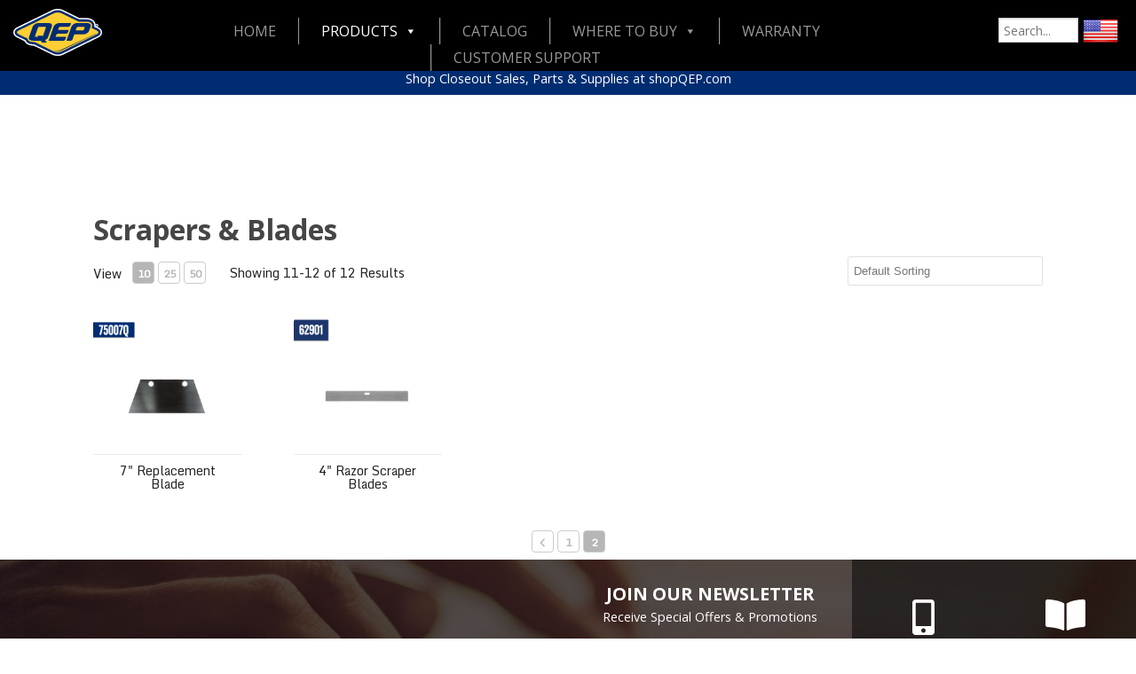

--- FILE ---
content_type: text/html; charset=UTF-8
request_url: https://www.qep.com/products/scrapers-blades/?perpage=10&pagenum=2
body_size: 17720
content:
<!doctype html>
<html class="no-js" lang="en-US">

<head><meta http-equiv="Content-Type" content="text/html; charset=euc-jp">

<meta name="viewport" content="width=device-width, initial-scale=1.0" />

<title>Scrapers &amp; Blades - QEP</title>

<meta name='robots' content='index, follow, max-image-preview:large, max-snippet:-1, max-video-preview:-1' />

	<!-- This site is optimized with the Yoast SEO plugin v26.6 - https://yoast.com/wordpress/plugins/seo/ -->
	<link rel="canonical" href="https://www.qep.com/products/scrapers-blades/" />
	<meta property="og:locale" content="en_US" />
	<meta property="og:type" content="article" />
	<meta property="og:title" content="Scrapers &amp; Blades - QEP" />
	<meta property="og:url" content="https://www.qep.com/products/scrapers-blades/" />
	<meta property="og:site_name" content="QEP" />
	<script type="application/ld+json" class="yoast-schema-graph">{"@context":"https://schema.org","@graph":[{"@type":"WebPage","@id":"https://www.qep.com/products/scrapers-blades/","url":"https://www.qep.com/products/scrapers-blades/","name":"Scrapers & Blades - QEP","isPartOf":{"@id":"https://www.qep.com/#website"},"datePublished":"2024-12-03T15:51:18+00:00","breadcrumb":{"@id":"https://www.qep.com/products/scrapers-blades/#breadcrumb"},"inLanguage":"en-US","potentialAction":[{"@type":"ReadAction","target":["https://www.qep.com/products/scrapers-blades/"]}]},{"@type":"BreadcrumbList","@id":"https://www.qep.com/products/scrapers-blades/#breadcrumb","itemListElement":[{"@type":"ListItem","position":1,"name":"Home","item":"https://www.qep.com/"},{"@type":"ListItem","position":2,"name":"Scrapers &#038; Blades"}]},{"@type":"WebSite","@id":"https://www.qep.com/#website","url":"https://www.qep.com/","name":"QEP","description":"The Brand that Stands for Excellence.","potentialAction":[{"@type":"SearchAction","target":{"@type":"EntryPoint","urlTemplate":"https://www.qep.com/?s={search_term_string}"},"query-input":{"@type":"PropertyValueSpecification","valueRequired":true,"valueName":"search_term_string"}}],"inLanguage":"en-US"}]}</script>
	<!-- / Yoast SEO plugin. -->


<link rel='dns-prefetch' href='//fonts.googleapis.com' />
<link rel="alternate" type="application/rss+xml" title="QEP &raquo; Feed" href="https://www.qep.com/feed/" />
<link rel="alternate" title="oEmbed (JSON)" type="application/json+oembed" href="https://www.qep.com/wp-json/oembed/1.0/embed?url=https%3A%2F%2Fwww.qep.com%2Fscrapers-blades%2F" />
<link rel="alternate" title="oEmbed (XML)" type="text/xml+oembed" href="https://www.qep.com/wp-json/oembed/1.0/embed?url=https%3A%2F%2Fwww.qep.com%2Fscrapers-blades%2F&#038;format=xml" />
<style id='wp-img-auto-sizes-contain-inline-css' type='text/css'>
img:is([sizes=auto i],[sizes^="auto," i]){contain-intrinsic-size:3000px 1500px}
/*# sourceURL=wp-img-auto-sizes-contain-inline-css */
</style>
<style id='wp-emoji-styles-inline-css' type='text/css'>

	img.wp-smiley, img.emoji {
		display: inline !important;
		border: none !important;
		box-shadow: none !important;
		height: 1em !important;
		width: 1em !important;
		margin: 0 0.07em !important;
		vertical-align: -0.1em !important;
		background: none !important;
		padding: 0 !important;
	}
/*# sourceURL=wp-emoji-styles-inline-css */
</style>
<style id='wp-block-library-inline-css' type='text/css'>
:root{--wp-block-synced-color:#7a00df;--wp-block-synced-color--rgb:122,0,223;--wp-bound-block-color:var(--wp-block-synced-color);--wp-editor-canvas-background:#ddd;--wp-admin-theme-color:#007cba;--wp-admin-theme-color--rgb:0,124,186;--wp-admin-theme-color-darker-10:#006ba1;--wp-admin-theme-color-darker-10--rgb:0,107,160.5;--wp-admin-theme-color-darker-20:#005a87;--wp-admin-theme-color-darker-20--rgb:0,90,135;--wp-admin-border-width-focus:2px}@media (min-resolution:192dpi){:root{--wp-admin-border-width-focus:1.5px}}.wp-element-button{cursor:pointer}:root .has-very-light-gray-background-color{background-color:#eee}:root .has-very-dark-gray-background-color{background-color:#313131}:root .has-very-light-gray-color{color:#eee}:root .has-very-dark-gray-color{color:#313131}:root .has-vivid-green-cyan-to-vivid-cyan-blue-gradient-background{background:linear-gradient(135deg,#00d084,#0693e3)}:root .has-purple-crush-gradient-background{background:linear-gradient(135deg,#34e2e4,#4721fb 50%,#ab1dfe)}:root .has-hazy-dawn-gradient-background{background:linear-gradient(135deg,#faaca8,#dad0ec)}:root .has-subdued-olive-gradient-background{background:linear-gradient(135deg,#fafae1,#67a671)}:root .has-atomic-cream-gradient-background{background:linear-gradient(135deg,#fdd79a,#004a59)}:root .has-nightshade-gradient-background{background:linear-gradient(135deg,#330968,#31cdcf)}:root .has-midnight-gradient-background{background:linear-gradient(135deg,#020381,#2874fc)}:root{--wp--preset--font-size--normal:16px;--wp--preset--font-size--huge:42px}.has-regular-font-size{font-size:1em}.has-larger-font-size{font-size:2.625em}.has-normal-font-size{font-size:var(--wp--preset--font-size--normal)}.has-huge-font-size{font-size:var(--wp--preset--font-size--huge)}.has-text-align-center{text-align:center}.has-text-align-left{text-align:left}.has-text-align-right{text-align:right}.has-fit-text{white-space:nowrap!important}#end-resizable-editor-section{display:none}.aligncenter{clear:both}.items-justified-left{justify-content:flex-start}.items-justified-center{justify-content:center}.items-justified-right{justify-content:flex-end}.items-justified-space-between{justify-content:space-between}.screen-reader-text{border:0;clip-path:inset(50%);height:1px;margin:-1px;overflow:hidden;padding:0;position:absolute;width:1px;word-wrap:normal!important}.screen-reader-text:focus{background-color:#ddd;clip-path:none;color:#444;display:block;font-size:1em;height:auto;left:5px;line-height:normal;padding:15px 23px 14px;text-decoration:none;top:5px;width:auto;z-index:100000}html :where(.has-border-color){border-style:solid}html :where([style*=border-top-color]){border-top-style:solid}html :where([style*=border-right-color]){border-right-style:solid}html :where([style*=border-bottom-color]){border-bottom-style:solid}html :where([style*=border-left-color]){border-left-style:solid}html :where([style*=border-width]){border-style:solid}html :where([style*=border-top-width]){border-top-style:solid}html :where([style*=border-right-width]){border-right-style:solid}html :where([style*=border-bottom-width]){border-bottom-style:solid}html :where([style*=border-left-width]){border-left-style:solid}html :where(img[class*=wp-image-]){height:auto;max-width:100%}:where(figure){margin:0 0 1em}html :where(.is-position-sticky){--wp-admin--admin-bar--position-offset:var(--wp-admin--admin-bar--height,0px)}@media screen and (max-width:600px){html :where(.is-position-sticky){--wp-admin--admin-bar--position-offset:0px}}
/*# sourceURL=/wp-includes/css/dist/block-library/common.min.css */
</style>
<style id='classic-theme-styles-inline-css' type='text/css'>
/*! This file is auto-generated */
.wp-block-button__link{color:#fff;background-color:#32373c;border-radius:9999px;box-shadow:none;text-decoration:none;padding:calc(.667em + 2px) calc(1.333em + 2px);font-size:1.125em}.wp-block-file__button{background:#32373c;color:#fff;text-decoration:none}
/*# sourceURL=/wp-includes/css/classic-themes.min.css */
</style>
<link rel='stylesheet' id='contact-form-7-css' href='https://www.qep.com/wp-content/plugins/contact-form-7/includes/css/styles.css?ver=6.1.4' type='text/css' media='all' />
<link rel='stylesheet' id='jquery-ui-css' href='https://www.qep.com/wp-content/plugins/wp-easycart/design/theme/base-responsive-v3/smoothness-jquery-ui.min.css?ver=6.9' type='text/css' media='all' />
<link rel='stylesheet' id='wpeasycart_css-css' href='https://www.qep.com/wp-content/plugins/wp-easycart/design/theme/base-responsive-v3/ec-store.css?ver=5_8_11' type='text/css' media='all' />
<link rel='stylesheet' id='wpeasycart_gfont-css' href='https://fonts.googleapis.com/css?family=Lato%7CMonda%7COpen+Sans%7CDroid+Serif&#038;ver=6.9' type='text/css' media='all' />
<link rel='stylesheet' id='wpeasycart_owl_carousel_css-css' href='https://www.qep.com/wp-content/plugins/wp-easycart/design/theme/base-responsive-v3/owl.carousel.css?ver=6.9' type='text/css' media='all' />
<link rel='stylesheet' id='dashicons-css' href='https://www.qep.com/wp-includes/css/dashicons.min.css?ver=6.9' type='text/css' media='all' />
<link rel='stylesheet' id='megamenu-css' href='https://www.qep.com/wp-content/uploads/maxmegamenu/style.css?ver=98a883' type='text/css' media='all' />
<link rel='stylesheet' id='searchwp-live-search-css' href='https://www.qep.com/wp-content/plugins/searchwp-live-ajax-search/assets/styles/style.min.css?ver=1.8.7' type='text/css' media='all' />
<style id='searchwp-live-search-inline-css' type='text/css'>
.searchwp-live-search-result .searchwp-live-search-result--title a {
  font-size: 16px;
}
.searchwp-live-search-result .searchwp-live-search-result--price {
  font-size: 14px;
}
.searchwp-live-search-result .searchwp-live-search-result--add-to-cart .button {
  font-size: 14px;
}

/*# sourceURL=searchwp-live-search-inline-css */
</style>
<link rel='stylesheet' id='cf7cf-style-css' href='https://www.qep.com/wp-content/plugins/cf7-conditional-fields/style.css?ver=2.6.7' type='text/css' media='all' />
<script type="text/javascript" src="https://www.qep.com/wp-includes/js/jquery/jquery.js?ver=6.9" id="jquery-js"></script>
<script type="text/javascript" src="https://www.qep.com/wp-includes/js/jquery/ui/core.min.js?ver=1.13.3" id="jquery-ui-core-js"></script>
<script type="text/javascript" src="https://www.qep.com/wp-includes/js/jquery/ui/accordion.min.js?ver=1.13.3" id="jquery-ui-accordion-js"></script>
<script type="text/javascript" src="https://www.qep.com/wp-includes/js/jquery/ui/datepicker.min.js?ver=1.13.3" id="jquery-ui-datepicker-js"></script>
<script type="text/javascript" id="jquery-ui-datepicker-js-after">
/* <![CDATA[ */
jQuery(function(jQuery){jQuery.datepicker.setDefaults({"closeText":"Close","currentText":"Today","monthNames":["January","February","March","April","May","June","July","August","September","October","November","December"],"monthNamesShort":["Jan","Feb","Mar","Apr","May","Jun","Jul","Aug","Sep","Oct","Nov","Dec"],"nextText":"Next","prevText":"Previous","dayNames":["Sunday","Monday","Tuesday","Wednesday","Thursday","Friday","Saturday"],"dayNamesShort":["Sun","Mon","Tue","Wed","Thu","Fri","Sat"],"dayNamesMin":["S","M","T","W","T","F","S"],"dateFormat":"MM d, yy","firstDay":1,"isRTL":false});});
//# sourceURL=jquery-ui-datepicker-js-after
/* ]]> */
</script>
<script type="text/javascript" id="wpeasycart_js-js-extra">
/* <![CDATA[ */
var wpeasycart_ajax_object = {"ga4_id":"","ga4_conv_id":"","ajax_url":"https://www.qep.com/wp-admin/admin-ajax.php","current_language":"EN","location_id":"0"};
//# sourceURL=wpeasycart_js-js-extra
/* ]]> */
</script>
<script type="text/javascript" src="https://www.qep.com/wp-content/plugins/wp-easycart/design/theme/base-responsive-v3/ec-store.js?ver=5_8_11" id="wpeasycart_js-js"></script>
<script type="text/javascript" src="https://www.qep.com/wp-content/plugins/wp-easycart/design/theme/base-responsive-v3/owl.carousel.min.js?ver=5_8_11" id="wpeasycart_owl_carousel_js-js"></script>
<script type="text/javascript" id="wpgmza_data-js-extra">
/* <![CDATA[ */
var wpgmza_google_api_status = {"message":"Engine is not google-maps","code":"ENGINE_NOT_GOOGLE_MAPS"};
//# sourceURL=wpgmza_data-js-extra
/* ]]> */
</script>
<script type="text/javascript" src="https://www.qep.com/wp-content/plugins/wp-google-maps/wpgmza_data.js?ver=6.9" id="wpgmza_data-js"></script>
<link rel="https://api.w.org/" href="https://www.qep.com/wp-json/" /><link rel="alternate" title="JSON" type="application/json" href="https://www.qep.com/wp-json/wp/v2/pages/5789" /><link rel="EditURI" type="application/rsd+xml" title="RSD" href="https://www.qep.com/xmlrpc.php?rsd" />
<meta name="generator" content="WordPress 6.9" />
<link rel='shortlink' href='https://www.qep.com/?p=5789' />

<style>
.ec_out_of_stock_notify{ border-color:#222222; }
.ec_out_of_stock_notify_title, .ec_out_of_stock_notify_button > input, #ec_user_login_link a{ background-color:#222222; }
.ec_product_type1 .ec_product_addtocart{ background-color:#222222; border-bottom-color:#666666; }
.ec_product_type3 .ec_product_addtocart{ background-color:#222222 !important; }
.ec_price_container_type5{ background-color:#222222; }
.ec_price_container_type5:after{ border-color: #666666 transparent transparent #666666; }
.ec_product_type6 .ec_product_meta_type6 .ec_price_container{ background-color:#222222; }
.ec_product_type6 .ec_product_meta_type6 .ec_price_container:after{ border-color:#666666 transparent transparent #666666; }
.ec_product_type6 .ec_product_meta_type6 .ec_product_addtocart{ background-color:#222222 !important; }
.ec_product_type6 .ec_product_meta_type6 .ec_product_addtocart, .ec_product_meta_type6 .ec_product_addtocart a.ec_added_to_cart_button{ background-color:#222222 !important; }
@media(hover: hover) {
	.ec_out_of_stock_notify_button > input:hover, #ec_user_login_link a:hover{ background-color:#666666; }
	.ec_product_type1 .ec_product_quickview > input:hover{ background:#222222; background-color:#222222; }
	.ec_product_type1 .ec_product_addtocart:hover{ background-color:#666666; border-bottom-color:#222222; }
	.ec_product_type3 .ec_product_addtocart:hover{ background-color:#666666 !important; }
	.ec_product_type3 .ec_product_addtocart:hover{ background-color:#222222; }
	.ec_product_type3 .ec_product_quickview > input:hover{ background:#222222; background-color:#222222; }
	.ec_product_type5 .ec_product_addtocart:hover{ background-color:#222222; }
	.ec_product_type5 .ec_product_quickview > input:hover{ background:#222222; background-color:#222222; }
	.ec_product_type6 .ec_product_meta_type6 .ec_product_addtocart:hover{ background-color:#666666 !important; }
	.ec_product_type6 .ec_product_meta_type6 .ec_product_addtocart:hover, .ec_product_meta_type6 .ec_product_addtocart a.ec_added_to_cart_button:hover{ background-color:#666666 !important; }
	.ec_product_type6 .ec_product_meta_type6 .ec_product_quickview > input:hover{ background-color:#222222; }
}
.ec_product_quickview_content_title, .ec_product_quickview_content_title > a{ color:#222222 !important; }
.ec_product_quickview_content_title:hover, .ec_product_quickview_content_title > a:hover{ color:#666666 !important; }
.ec_product_quickview_content_quantity input[type="submit"], .ec_product_quickview_content_quantity input[type="button"], .ec_product_quickview_content_add_to_cart a{ background-color:#222222 !important; }
.ec_product_quickview_content_quantity input[type="submit"]:hover, .ec_product_quickview_content_quantity input[type="button"]:hover, .ec_product_quickview_content_add_to_cart a:hover{ background-color:#666666 !important; }
.ec_product_quickview_content_quantity .ec_minus, .ec_product_quickview_content_quantity .ec_plus{ background-color:#222222; }
.ec_product_quickview_content_quantity .ec_minus:hover, .ec_product_quickview_content_quantity .ec_plus:hover{ background-color:#666666; }
.ec_quickview_view_details a{ color:#222222 !important; }
.ec_quickview_view_details a:hover{ color:#666666 !important; }
.ec_product_page_sort > .ec_product_page_showing{ color:#222222; }
.ec_product_star_on{ border-bottom-color:#222222 !important; color:#222222; border-bottom-color:#222222; }
.ec_product_star_on:before{ border-bottom-color:#222222; }
.ec_product_star_on:after{ color:#222222; border-bottom-color:#222222; }
.ec_product_star_off{ border-bottom-color:#CCCCCC !important; color:#CCCCCC; }
.ec_product_star_off:before{ border-bottom-color:#CCCCCC; }
.ec_product_star_off:after{ color:#CCCCCC; border-bottom-color:#CCCCCC; }
.ec_product_added_to_cart a, .ec_cart_checkout_link{ color:#222222 !important; }
.ec_product_added_to_cart a:hover, .ec_cart_checkout_link:hover{ color:#666666 !important; }
.ec_product_details_page a{ color:#222222; }
.ec_product_details_page a:hover{ color:#666666; }
.ec_details_title{ color:#222222 !important; }
.ec_details_price > .ec_product_price{ color:#000000; }
.ec_details_price > .ec_product_sale_price{ color:#000000; }
.ec_details_magbox{ display:none; }
.ec_details_right{  }
.ec_details_model_number{ color:#666666 !important; }
.ec_details_description{ color:#222222 !important; }
.ec_details_stock_total{ color:#666666 !important; }
.ec_details_add_to_cart_area > .ec_details_quantity > .ec_minus, .ec_details_add_to_cart_area > .ec_details_quantity > .ec_plus, .ec_details_add_to_cart_area > .ec_details_add_to_cart > input, .ec_details_add_to_cart_area > .ec_details_add_to_cart > a, .ec_details_customer_reviews_row > input[type="button"], .ec_details_inquiry_popup_main > form > .ec_details_add_to_cart input, .ec_details_inquiry_popup_main > form > .ec_details_add_to_cart > a, .wpeasycart-html-swatch{ background-color:#222222 !important; }
.ec_details_add_to_cart_area > .ec_details_quantity > .ec_minus:hover, .ec_details_add_to_cart_area > .ec_details_quantity > .ec_plus:hover, .ec_details_add_to_cart_area > .ec_details_add_to_cart > input:hover, .ec_details_add_to_cart_area > .ec_details_add_to_cart > a:hover, .ec_details_customer_reviews_row > input[type="button"]:hover, .ec_details_inquiry_popup_main > form > .ec_details_add_to_cart > input:hover, .ec_details_inquiry_popup_main > form > .ec_details_add_to_cart > a:hover, .wpeasycart-html-swatch.ec_selected, .wpeasycart-html-swatch:hover{ background-color:#666666 !important; }
.ec_details_categories{ color:#666666 !important; }
.ec_details_manufacturer{ color:#666666 !important; }
.ec_details_tabs{ color:#222222; }
.ec_details_tab.ec_active{ border-top-color:#222222; }
.ec_details_customer_reviews_left > h3{ color:#222222 !important; }
.ec_details_customer_review_date{ color:#666666; }
.ec_details_customer_review_date > strong{ color:#222222; }
.ec_details_customer_review_data{ color:#222222; }
.ec_details_customer_reviews_form > .ec_details_customer_reviews_form_holder > h3{ color:#222222 !important; }
.ec_details_customer_reviews_row{ color:#222222; }
.ec_details_customer_reviews_row > input[type="button"]{ background-color:#333; color:#FFFFFF; }
.ec_details_customer_reviews_row > input[type="button"]:hover{ background-color:#333333; }
.ec_details_related_products_area > h3{ color:#222222 !important; }
.ec_product_details_star_on{ border-bottom-color:#222222 !important; color:#222222; border-bottom-color:#222222; }
.ec_product_details_star_on:before{ border-bottom-color:#222222; }
.ec_product_details_star_on:after{ color:#222222; border-bottom-color:#222222; }
.ec_product_details_star_off{ border-bottom-color:#CCCCCC !important; color:#CCCCCC; }
.ec_product_details_star_off:before{ border-bottom-color:#CCCCCC; }
.ec_product_details_star_off:after{ color:#CCCCCC; border-bottom-color:#CCCCCC; }
.ec_details_swatches > li.ec_selected > img{ border:2px solid #222222; }
.ec_special_heading{ color:#222222; }
.ec_special_icon, .ec_special_icon_list{ background-color:#222222; }
.ec_cart_page a, .ec_restricted a{ color:#222222; }
.ec_cart_page a:hover, .ec_restricted a:hover{ color:#666666; }
a.ec_cart_empty_button{ background-color:#222222 }
a.ec_cart_empty_button:hover{ background-color:#666666 }
.ec_cart_breadcrumb{ color:#222222; }
.ec_cart_table_continue_shopping{ color:#222222; }
.ec_cart_table_continue_shopping:hover{ color:#666666; }
.ec_cart_button_column > .ec_cart_button, .ec_cart_table_checkout_button{ background-color:#222222 !important; }
.ec_cart_button_column > .ec_cart_button:hover, .ec_cart_table_checkout_button:hover{ background-color:#666666 !important; }
.ec_cart_breadcrumb_item_v2, .ec_cart_bottom_nav_back, .ec_cart_create_account_row_v2 > a, .ec_account_login_cancel_link{ color:#222222 !important; }
.ec_cart_breadcrumb_item_v2:hover, .ec_cart_bottom_nav_back:hover, .ec_cart_create_account_row_v2 > a:hover, .ec_account_login_cancel_link:hover{ color:#666666 !important; }
.ec_cart > thead > tr{ border-bottom-color:#222222; }
.ec_cartitem_title{ color:#222222 !important; }
.ec_cartitem_quantity_table > tbody > tr > td > .ec_minus, .ec_cartitem_quantity_table > tbody > tr > td > .ec_plus, .ec_cartitem_quantity_table > tbody > tr > td > .ec_cartitem_update_button{ background-color:#222222 !important; }
.ec_cartitem_quantity_table > tbody > tr > td > .ec_minus:hover, .ec_cartitem_quantity_table > tbody > tr > td > .ec_plus:hover, .ec_cartitem_quantity_table > tbody > tr > td > .ec_cartitem_update_button:hover{ background-color:#666666 !important; }
.ec_cart_button_row > .ec_account_button{ background-color:#222222 !important; }
.ec_cart_button_row > .ec_account_button:hover{ background-color:#666666 !important; }
.ec_cart_button_row > .ec_cart_button, .ec_cart_button_row input[type="button"], .ec_cart_button_row a.ec_cart_button{ background-color:#222222 !important; }
.ec_cart_button_row > .ec_cart_button:hover, .ec_cart_button_row input[type="button"]:hover, .ec_cart_button_row a.ec_cart_button:hover{ background-color:#666666 !important; }
.ec_cart_button_row a.ec_account_login_link{ background:none !important; background-color:transparent !important; color:#222222; }
.ec_cart_button_row a.ec_account_login_link:hover{ background:none !important; background-color:transparent !important; color:#666666; }
.ec_cart_input_row > a, .ec_cart_input_row > b, .ec_cart_input_row > strong, .ec_account_order_details_item_display_title > a{ color:#222222; }
.ec_cart_input_row > a:hover, .ec_account_order_details_item_display_title > a:hover{ color:#666666; }
ul.ec_menu_vertical li a:hover{ background-color:#222222; }
ul.ec_menu_vertical ul li a:hover, ul.ec_menu_vertical ul ul li a:hover, .ec_categorywidget a:hover, .ec_manufacturerwidget a:hover, .ec_pricepointwidget a:hover, .ec_groupwidget a:hover, .ec_product_widget_title a:hover{ color:#222222 !important; }

.ec_search_widget input[type="submit"], .ec_newsletter_widget input[type="submit"], input[type="submit"].ec_login_widget_button{ background-color:#222222; border-bottom:4px solid #666666; }
.ec_search_widget input[type="submit"]:hover, .ec_newsletter_widget input[type="submit"]:hover, input[type="submit"].ec_login_widget_button:hover{ background-color:#666666; border-bottom:4px solid #222222; }

.ec_cart_widget_minicart_wrap{ background:#222222; }

.ec_categorywidget a, .ec_manufacturer_widget a, .ec_pricepoint_widget a, .ec_group_widget a, .ec_cartwidget a{ color:#222222; }
.ec_categorywidget a:hover, .ec_manufacturer_widget a:hover, .ec_pricepoint_widget a:hover, .ec_group_widget a:hover, .ec_cartwidget a:hover{ color:#666666 !important; }

.ec_newsletter_content h1, .ec_newsletter_close{ color:#222222; }
.ec_newsletter_content input[type='submit']{ background-color:#222222;}
.ec_newsletter_content input[type='submit']:hover{ background-color:#666666; }

.ec_account_order_item_buy_button, .ec_account_order_item_download_button{ background-color:#222222; }
.ec_account_order_item_buy_button:hover, .ec_account_order_item_download_button:hover{ background-color:#666666; }
.ec_account_dashboard_row_divider a, .ec_account_order_line_column5 a, .ec_account_complete_payment_button{ background-color:#222222 !important; }
.ec_account_dashboard_row_divider a:hover, .ec_account_order_line_column5 a:hover, .ec_account_complete_payment_button:hover{ background:#666666 !important; background-color:#666666 !important; }

.ec_store_table a{ color:#222222 !important; }
.ec_store_table a:hover{ color:#666666 !important; }

.ec_cart_success_title{ color:#222222 !important; }
.ec_cart_success_continue_shopping_button > a{ background:#222222 !important; }
.ec_cart_success_continue_shopping_button > a:hover{ background:#666666 !important; }

@media only screen and ( min-width:1140px ){
	.ec_product_page .ec_product_li, .ec_product_page li.ec_product_li{ width:20%; }
	.ec_product_page .ec_product_li:nth-child( 5n+1 ){ clear:both; }
	.ec_image_container_none, .ec_image_container_none > div, .ec_image_container_border, .ec_image_container_border > div, .ec_image_container_shadow, .ec_image_container_shadow > div{ min-height:160px; height:160px; }
	#ec_current_media_size{ max-width:1300px; }
	.ec_product_page .ec_product_li:nth-child( 5n+1 ) .ec_product_editor{ left:227px; }
	
	.ec_product_page .ec_product_li, .ec_product_page li.ec_product_li{ width:20%; }
	.ec_product_page .ec_product_li:nth-child( 5n+1 ){ clear:both; }
	.ec_image_container_none, .ec_image_container_none > div, .ec_image_container_border, .ec_image_container_border > div, .ec_image_container_shadow, .ec_image_container_shadow > div{ min-height:160px; height:160px; }
	#ec_current_media_size{ max-width:1300px; }
	.ec_product_page .ec_product_li:nth-child( 5n+1 ) .ec_product_editor{ left:227px; }
		
	.ec_category_li{ width:20%; }
	.ec_category_li:nth-child( 5n+1 ){ clear:both; }
	.ec_category_li{ width:20%; }
	.ec_category_li:nth-child( 5n+1 ){ clear:both; }
	.ec_category_li:nth-child( 5n+1 ) .ec_product_editor{ left:227px; }
	
	}

@media only screen and ( min-width:990px ) and ( max-width:1139px ){
	.ec_product_page .ec_product_li, .ec_product_page li.ec_product_li{ width:50%; }
	.ec_product_page .ec_product_li:nth-child( 2n+1 ){ clear:both; }
	.ec_image_container_none, .ec_image_container_none > div, .ec_image_container_border, .ec_image_container_border > div, .ec_image_container_shadow, .ec_image_container_shadow > div{ min-height:310px; height:310px; }
	#ec_current_media_size{ max-width:1139px; }
	.ec_product_page .ec_product_li:nth-child( 2n+1 ) .ec_product_editor{ left:227px; }
	
	.ec_product_page .ec_product_li, .ec_product_page li.ec_product_li{ width:50%; }
	.ec_product_page .ec_product_li:nth-child( 2n+1 ){ clear:both; }
	.ec_image_container_none, .ec_image_container_none > div, .ec_image_container_border, .ec_image_container_border > div, .ec_image_container_shadow, .ec_image_container_shadow > div{ min-height:310px; height:310px; }
	#ec_current_media_size{ max-width:1139px; }
	.ec_product_page .ec_product_li:nth-child( 2n+1 ) .ec_product_editor{ left:227px; }
		
	.ec_category_li{ width:50%; }
	.ec_category_li:nth-child( 2n+1 ){ clear:both; }
	.ec_category_li{ width:50%; }
	.ec_category_li:nth-child( 2n+1 ){ clear:both; }
	.ec_category_li:nth-child( 2n+1 ) .ec_product_editor{ left:227px; }
	
	}

@media only screen and ( min-width:768px ) and ( max-width:989px ) {
	.ec_product_page .ec_product_li, .ec_product_page li.ec_product_li{ width:50%; }
	.ec_product_page .ec_product_li:nth-child( 2n+1 ){ clear:both; }
	.ec_image_container_none, .ec_image_container_none > div, .ec_image_container_border, .ec_image_container_border > div, .ec_image_container_shadow, .ec_image_container_shadow > div{ min-height:310px; height:310px; }
	#ec_current_media_size{ max-width:989px; }
	.ec_product_page .ec_product_li:nth-child( 2n+1 ) .ec_product_editor{ left:227px; }
	
	.ec_product_page .ec_product_li, .ec_product_page li.ec_product_li{ width:50%; }
	.ec_product_page .ec_product_li:nth-child( 2n+1 ){ clear:both; }
	.ec_image_container_none, .ec_image_container_none > div, .ec_image_container_border, .ec_image_container_border > div, .ec_image_container_shadow, .ec_image_container_shadow > div{ min-height:310px; height:310px; }
	#ec_current_media_size{ max-width:989px; }
	.ec_product_page .ec_product_li:nth-child( 2n+1 ) .ec_product_editor{ left:227px; }
		.ec_details_magbox{ display:none !important }
	.ec_details_mobile_title_area{ display:block; }
	.ec_details_images, .ec_details_right, .ec_details_customer_reviews_left, .ec_details_customer_reviews_form, .ec_details_customer_review_date{ float:left; margin-left:0px; width:100%; }
	.ec_details_right{ padding-left:0px; }
	.ec_details_right > form > .ec_details_breadcrumbs.ec_small, .ec_details_right > form > .ec_details_title, .ec_details_right > form > .ec_title_divider, .ec_details_right > form > .ec_details_price, .ec_details_right > form > .ec_details_rating{ display:none; }
	.ec_details_customer_review_list{ width:100%; }
		
	.ec_category_li{ width:50%; }
	.ec_category_li:nth-child( 2n+1 ){ clear:both; }
	.ec_category_li{ width:50%; }
	.ec_category_li:nth-child( 2n+1 ){ clear:both; }
	.ec_category_li:nth-child( 2n+1 ) .ec_product_editor{ left:227px; }
	
		.ec_cart_breadcrumb.ec_inactive, .ec_cart_breadcrumb_divider{ display:none; }
	.ec_cart_breadcrumb{ width:100%; text-align:center; font-size:22px; }
	.ec_cart_left{ width:100%; padding-right:0px; border-right:0px; }
	.ec_cart_right{ width:100%; padding-left:0px; }
	.ec_cart_right > .ec_cart_header.ec_top{ margin-top:15px; }
	.ec_show_two_column_only{ display:none !important; }
	#ec_cart_payment_one_column{ display:block; }
	#ec_cart_payment_hide_column{ display:none; }
	}

@media only screen and ( min-width:481px ) and ( max-width:767px ){
	.ec_product_page .ec_product_li, .ec_product_page li.ec_product_li{ width:100%; }
	.ec_product_page .ec_product_li:nth-child( 1n+1 ){ clear:both; }
	.ec_image_container_none, .ec_image_container_none > div, .ec_image_container_border, .ec_image_container_border > div, .ec_image_container_shadow, .ec_image_container_shadow > div{ min-height:380px; height:380px; }
	#ec_current_media_size{ max-width:767px; }
	.ec_product_page .ec_product_li:nth-child( 1n+1 ) .ec_product_editor{ left:227px; }
	
	.ec_product_page .ec_product_li, .ec_product_page li.ec_product_li{ width:100%; }
	.ec_product_page .ec_product_li:nth-child( 1n+1 ){ clear:both; }
	.ec_image_container_none, .ec_image_container_none > div, .ec_image_container_border, .ec_image_container_border > div, .ec_image_container_shadow, .ec_image_container_shadow > div{ min-height:380px; height:380px; }
	#ec_current_media_size{ max-width:767px; }
	.ec_product_page .ec_product_li:nth-child( 1n+1 ) .ec_product_editor{ left:227px; }
		.ec_details_magbox{ display:none !important }
	.ec_details_mobile_title_area{ display:block; }
	.ec_details_images, .ec_details_right, .ec_details_customer_reviews_left, .ec_details_customer_reviews_form, .ec_details_customer_review_date{ float:left; margin-left:0px; width:100%; }
	.ec_details_right{ padding-left:0px; }
	.ec_details_right > form > .ec_details_breadcrumbs.ec_small, .ec_details_right > form > .ec_details_title, .ec_details_right > form > .ec_title_divider, .ec_details_right > form > .ec_details_price, .ec_details_right > form > .ec_details_rating{ display:none; }
	.ec_details_customer_review_list{ width:100%; }
		
	.ec_category_li{ width:100%; }
	.ec_category_li:nth-child( 1n+1 ){ clear:both; }
	.ec_category_li{ width:100%; }
	.ec_category_li:nth-child( 1n+1 ){ clear:both; }
	.ec_category_li:nth-child( 1n+1 ) .ec_product_editor{ left:227px; }
	
		.ec_cart_left{ width:100%; padding-right:0px; border-right:0px; }
	.ec_cart_right{ width:100%; padding-left:0px; }
	.ec_cart_right > .ec_cart_header.ec_top{ margin-top:15px; }
	.ec_show_two_column_only{ display:none !important; }
	#ec_cart_payment_one_column{ display:block; }
	#ec_cart_payment_hide_column{ display:none; }
	}

@media only screen and ( max-width:480px ){
	.ec_product_page .ec_product_li, .ec_product_page li.ec_product_li{ width:100%; }
	.ec_product_page .ec_product_li:nth-child( 1n+1 ){ clear:both; }
	.ec_image_container_none, .ec_image_container_none > div, .ec_image_container_border, .ec_image_container_border > div, .ec_image_container_shadow, .ec_image_container_shadow > div{ min-height:270px; height:270px; }
	#ec_current_media_size{ max-width:480px; }
	.ec_product_page .ec_product_li:nth-child( 1n+1 ) .ec_product_editor{ left:227px; }
	
	.ec_product_page .ec_product_li, .ec_product_page li.ec_product_li{ width:100%; }
	.ec_product_page .ec_product_li:nth-child( 1n+1 ){ clear:both; }
	.ec_image_container_none, .ec_image_container_none > div, .ec_image_container_border, .ec_image_container_border > div, .ec_image_container_shadow, .ec_image_container_shadow > div{ min-height:270px; height:270px; }
	#ec_current_media_size{ max-width:480px; }
	.ec_product_page .ec_product_li:nth-child( 1n+1 ) .ec_product_editor{ left:227px; }
	.ec_product_quickview_content_data{ padding:15px; }
	.ec_product_page_sort > .ec_product_page_showing{ margin:0; }
	.ec_product_page_sort > select{ float:left; }
	.ec_product_type6 .ec_image_container_none, .ec_product_type6 .ec_image_container_border, .ec_product_type6 .ec_image_container_shadow{ width:100%; max-width:100%; }
	.ec_product_type6 .ec_product_meta_type6{ position:relative; width:100%; max-width:100%; margin-left:0; float:none; padding:15px; }
	.ec_product_type6 .ec_product_meta_type6 .ec_product_addtocart_container{ float:none; }
	
	.ec_details_swatches{ float:left; width:100%; }
	.ec_details_option_label{ border-right:none; }
	
	.ec_category_li{ width:100%; }
	.ec_category_li:nth-child( 1n+1 ){ clear:both; }
	.ec_category_li{ width:100%; }
	.ec_category_li:nth-child( 1n+1 ){ clear:both; }
	.ec_category_li:nth-child( 1n+1 ) .ec_product_editor{ left:227px; }
	
		.ec_details_magbox{ display:none !important }
	.ec_details_mobile_title_area{ display:block; }
	.ec_details_images, .ec_details_right, .ec_details_customer_reviews_left, .ec_details_customer_reviews_form, .ec_details_customer_review_date{ float:left; margin-left:0px; width:100%; }
	.ec_details_right{ padding-left:0px; }
	.ec_details_right > form > .ec_details_breadcrumbs.ec_small, .ec_details_right > form > .ec_details_title, .ec_details_right > form > .ec_title_divider, .ec_details_right > form > .ec_details_price, .ec_details_right > form > .ec_details_rating{ display:none; }
	.ec_details_customer_review_list{ width:100%; }
		
		.ec_cart_left{ width:100%; padding-right:0px; border-right:0px; }
	.ec_cart_right{ width:100%; padding-left:0px; }
	.ec_cart_right > .ec_cart_header.ec_top{ margin-top:15px; }
	.ec_show_two_column_only{ display:none !important; }
	#ec_cart_payment_one_column{ display:block; }
	#ec_cart_payment_hide_column{ display:none; }
	}


.ec_price_container_type1 {display:block; position:relative; margin:0 0 30px;}
.ec_product_title_type1 {text-transform: initial !important;}
.ec_details_magbox {display: none !important;}
.ec_image_link_cover  {z-index:1;}
.ec_store_table{ width:100%; }
.ec_product_image img {border-radius:0;}
.ec_price_type1 {display: none;}
.ec_product_widget_title {
    width: 100%;
    float: left;
    font-family: 'Lato',Arial,sans-serif;
    margin-top: -45px;
    margin-left: 0;
    position: relative;
}
.ec_product_widget_title a {
    font-weight: normal;
    color: #222;
    text-decoration: none;
    font-family: 'Lato',Arial,sans-serif;
    font-size: 13px;
    background: rgba(255,255,255,0.9) url(/wp-content/themes/connectica/images/arrow.png) no-repeat;
background-position: top 9px right -7px;
    display: block;
    margin: 0 8px;
    padding: 5px;
    text-align: left;
white-space: nowrap;
  overflow: hidden;
  text-overflow: ellipsis;
}
.ec_details_categories, .ec_details_manufacturer {display:none;}
h1.ec_details_title {font-size: 32px !important; color:#464646 !important;}
h2.ec_subheading {font-size:16px;}
.ec_details_social {width:auto; margin: 0 0 0 10px;}
.ec_share_label {float: left; padding-top: 7px; font-weight:bold;}</style>		<style type="text/css" id="wp-custom-css">
			#boxzilla-2832 .boxzilla-close-icon {color:#fff;}

.embed-container { 
	position: relative; 
	padding-bottom: 56.25%; 
	height: 0; 
	overflow: hidden; 
	max-width: 100%; 
	margin-bottom:30px;
	} 
.embed-container iframe, .embed-container object, .embed-container embed { 
	position: absolute; 
	top: 0; 
	left: 0; 
	width: 100%; 
	height: 100%; 
	}

.grecaptcha-badge {
    right: -5000px !important;
}

.cct_row {
    clear: both;
    display: flex;
    flex-direction: row;
	gap:1em;
}

.cct_col:nth-child(1) {
    min-width:90px;
}

.cct_col:nth-child(2) {
    flex-grow: 1;
}

.cct_col:nth-child(3) {
    min-width:95px;
}

.cct_table a:before {
    font-family: 'Font Awesome 5 Free';
    content: '\f07a';
    display: inline-block;
    text-rendering: auto;
    -webkit-font-smoothing: antialiased;
    font-weight: 900;
    margin-right: 5px;
}

.cct_table a:after {
    font-family: 'Font Awesome 5 Free';
    content: '\f35d';
    display: inline-block;
    text-rendering: auto;
    -webkit-font-smoothing: antialiased;
    font-weight: 900;
    margin-left: 5px;
}

.cct_table a {
    text-decoration: underline;
}

.cct_table .cct_heading {font-weight:bold; font-style:italic;}


a.cct_product_btn {display:inline-block; background: #002D72; padding: 0.5em 1em; margin-bottom:5px; margin-top:5px; color:#fff; border-radius:4px; font-weight:bold;}

a.cct_product_btn:hover {background:#002d56; color:#fff;}

a.cct_product_btn.red {background: #A6192E;}

a.cct_product_btn.red:hover {background:#a80517; color:#fff;}

a.cct_product_btn:after {
    font-family: 'Font Awesome 5 Free';
    content: '\f35d';
    display: inline-block;
    text-rendering: auto;
    -webkit-font-smoothing: antialiased;
    font-weight: 900;
    margin-left: 5px;
}

.underlayment_banner {
	background:#000; 
	padding:15px; 
	color:#fff; 
	display:flex; 
	justify-content:space-evenly; 
	align-items:center; 
	text-align:center;
	width:100%;
}

a.underlayment_link {
	width:768px;
	max-width:100%;
	display:flex;
	margin:20px auto;
}

@media(max-width:600px) {
	.underlayment_banner {
		display:block;
	}
	.underlayment_banner div {
		margin-bottom:15px;
	}
}		</style>
		<style type="text/css">/** Mega Menu CSS: fs **/</style>

<!-- Favicon -->
<link rel="icon" type="image/svg+xml" href="/favicon.svg" />
<link rel="shortcut icon" href="/favicon.ico" />
<link rel="icon" type="image/png" href="/favicon-96x96.png" sizes="96x96" />
<link rel="manifest" href="/favicon/site.webmanifest" />
<link rel="apple-touch-icon" sizes="180x180" href="/favicon/apple-touch-icon.png" />
<meta name="apple-mobile-web-app-title" content="QEP.com" />
<!-- /Favicon -->

<link rel="stylesheet" type="text/css" href="https://www.qep.com/wp-content/themes/connectica/style.css" />

<link rel="stylesheet" href="https://www.qep.com/wp-content/themes/connectica/css/foundation.min.css">

<link rel="stylesheet" href="https://www.qep.com/wp-content/themes/connectica/app.css?v=5">

<link rel="stylesheet" href="https://use.fontawesome.com/releases/v5.0.13/css/all.css" integrity="sha384-DNOHZ68U8hZfKXOrtjWvjxusGo9WQnrNx2sqG0tfsghAvtVlRW3tvkXWZh58N9jp" crossorigin="anonymous">

<link rel="stylesheet" href="https://www.qep.com/wp-content/themes/connectica/js/animate.css">

<script src="https://www.qep.com/wp-content/themes/connectica/js/wow.js"></script>

<script src="https://www.qep.com/wp-content/themes/connectica/js/vendor/modernizr.js"></script>
	
<script type="text/javascript" async="" src="https://static.klaviyo.com/onsite/js/Yi5UWy/klaviyo.js"></script>

<link href='https://fonts.googleapis.com/css?family=Open+Sans:300italic,400italic,600italic,700italic,800italic,400,300,600,700,800' rel='stylesheet' type='text/css'>

<!-- Google Tag Manager -->
<script>(function(w,d,s,l,i){w[l]=w[l]||[];w[l].push({'gtm.start':
new Date().getTime(),event:'gtm.js'});var f=d.getElementsByTagName(s)[0],
j=d.createElement(s),dl=l!='dataLayer'?'&l='+l:'';j.async=true;j.src=
'https://www.googletagmanager.com/gtm.js?id='+i+dl;f.parentNode.insertBefore(j,f);
})(window,document,'script','dataLayer','GTM-NC7FQJ6');</script>
<!-- End Google Tag Manager -->

</head>


<body class="wp-singular page-template-default page page-id-5789 wp-theme-connectica mega-menu-main-menu-left metaslider-plugin">

<!-- Google Tag Manager (noscript) -->
<noscript><iframe src="https://www.googletagmanager.com/ns.html?id=GTM-NC7FQJ6"
height="0" width="0" style="display:none;visibility:hidden"></iframe></noscript>
<!-- End Google Tag Manager (noscript) -->    
    
<header class="fixed">
    <div class="row long">
        <div class="large-10 medium-9 small-6 columns">
            <div class="logo"><a href="https://www.qep.com"><img src="https://www.qep.com/wp-content/themes/connectica/images/QEP-5Color-PMS288-whiteoutline_CMYK.svg" alt="QEP" width="100" /></a></div>

            <div id="mega-menu-wrap-main-menu-left" class="mega-menu-wrap"><div class="mega-menu-toggle"><div class="mega-toggle-blocks-left"></div><div class="mega-toggle-blocks-center"></div><div class="mega-toggle-blocks-right"><div class='mega-toggle-block mega-menu-toggle-block mega-toggle-block-1' id='mega-toggle-block-1' tabindex='0'><span class='mega-toggle-label' role='button' aria-expanded='false'><span class='mega-toggle-label-closed'>MENU</span><span class='mega-toggle-label-open'>MENU</span></span></div></div></div><ul id="mega-menu-main-menu-left" class="mega-menu max-mega-menu mega-menu-horizontal mega-no-js" data-event="hover_intent" data-effect="fade_up" data-effect-speed="200" data-effect-mobile="disabled" data-effect-speed-mobile="0" data-mobile-force-width="body" data-second-click="go" data-document-click="collapse" data-vertical-behaviour="standard" data-breakpoint="600" data-unbind="true" data-mobile-state="collapse_all" data-mobile-direction="vertical" data-hover-intent-timeout="300" data-hover-intent-interval="100"><li class="mega-menu-item mega-menu-item-type-post_type mega-menu-item-object-page mega-menu-item-home mega-align-bottom-left mega-menu-flyout mega-menu-item-3061" id="mega-menu-item-3061"><a class="mega-menu-link" href="https://www.qep.com/" tabindex="0">Home</a></li><li class="mega-menu-item mega-menu-item-type-custom mega-menu-item-object-custom mega-current-menu-ancestor mega-current-menu-parent mega-menu-item-has-children mega-align-bottom-left mega-menu-flyout mega-menu-item-105" id="mega-menu-item-105"><a class="mega-menu-link" href="/product-categories-new/" aria-expanded="false" tabindex="0">Products<span class="mega-indicator" aria-hidden="true"></span></a>
<ul class="mega-sub-menu">
<li class="mega-menu-item mega-menu-item-type-post_type mega-menu-item-object-ec_store mega-menu-item-has-children mega-menu-item-6060" id="mega-menu-item-6060"><a class="mega-menu-link" href="https://www.qep.com/products/tile-saws-blades-accessories/" aria-expanded="false">Tile Saws, Blades &#038; Accessories<span class="mega-indicator" aria-hidden="true"></span></a>
	<ul class="mega-sub-menu">
<li class="mega-menu-item mega-menu-item-type-post_type mega-menu-item-object-ec_store mega-menu-item-6061" id="mega-menu-item-6061"><a class="mega-menu-link" href="https://www.qep.com/products/tile-saws/">Tile Saws</a></li><li class="mega-menu-item mega-menu-item-type-post_type mega-menu-item-object-ec_store mega-menu-item-6062" id="mega-menu-item-6062"><a class="mega-menu-link" href="https://www.qep.com/products/blades/">Blades</a></li><li class="mega-menu-item mega-menu-item-type-post_type mega-menu-item-object-ec_store mega-menu-item-6063" id="mega-menu-item-6063"><a class="mega-menu-link" href="https://www.qep.com/products/tile-saw-accessories/">Tile Saw Accessories</a></li>	</ul>
</li><li class="mega-menu-item mega-menu-item-type-post_type mega-menu-item-object-ec_store mega-menu-item-6065" id="mega-menu-item-6065"><a class="mega-menu-link" href="https://www.qep.com/products/gauged-porcelain-tile-panel-solutions/">Gauged Porcelain Tile Panel Solutions™</a></li><li class="mega-menu-item mega-menu-item-type-post_type mega-menu-item-object-ec_store mega-menu-item-has-children mega-menu-item-6066" id="mega-menu-item-6066"><a class="mega-menu-link" href="https://www.qep.com/products/tile-cutters-accessories/" aria-expanded="false">Tile Cutters &#038; Accessories<span class="mega-indicator" aria-hidden="true"></span></a>
	<ul class="mega-sub-menu">
<li class="mega-menu-item mega-menu-item-type-post_type mega-menu-item-object-ec_store mega-menu-item-6064" id="mega-menu-item-6064"><a class="mega-menu-link" href="https://www.qep.com/products/tile-cutters/">Tile Cutters</a></li><li class="mega-menu-item mega-menu-item-type-post_type mega-menu-item-object-ec_store mega-menu-item-6067" id="mega-menu-item-6067"><a class="mega-menu-link" href="https://www.qep.com/products/replacement-wheels/">Replacement Wheels</a></li>	</ul>
</li><li class="mega-menu-item mega-menu-item-type-post_type mega-menu-item-object-ec_store mega-menu-item-has-children mega-menu-item-6068" id="mega-menu-item-6068"><a class="mega-menu-link" href="https://www.qep.com/products/hand-tools/" aria-expanded="false">Hand Tools<span class="mega-indicator" aria-hidden="true"></span></a>
	<ul class="mega-sub-menu">
<li class="mega-menu-item mega-menu-item-type-post_type mega-menu-item-object-ec_store mega-menu-item-6069" id="mega-menu-item-6069"><a class="mega-menu-link" href="https://www.qep.com/products/nippers/">Nippers</a></li><li class="mega-menu-item mega-menu-item-type-post_type mega-menu-item-object-ec_store mega-menu-item-6070" id="mega-menu-item-6070"><a class="mega-menu-link" href="https://www.qep.com/products/files/">Files</a></li><li class="mega-menu-item mega-menu-item-type-post_type mega-menu-item-object-ec_store mega-menu-item-6071" id="mega-menu-item-6071"><a class="mega-menu-link" href="https://www.qep.com/products/miscellaneous/">Miscellaneous</a></li>	</ul>
</li><li class="mega-menu-item mega-menu-item-type-post_type mega-menu-item-object-ec_store mega-menu-item-6072" id="mega-menu-item-6072"><a class="mega-menu-link" href="https://www.qep.com/products/tile-spacers-leveling-systems/">Tile Spacers &#038; Leveling Systems</a></li><li class="mega-menu-item mega-menu-item-type-post_type mega-menu-item-object-ec_store mega-menu-item-6073" id="mega-menu-item-6073"><a class="mega-menu-link" href="https://www.qep.com/products/suction-cups/">Suction Cups</a></li><li class="mega-menu-item mega-menu-item-type-post_type mega-menu-item-object-ec_store mega-menu-item-has-children mega-menu-item-6074" id="mega-menu-item-6074"><a class="mega-menu-link" href="https://www.qep.com/products/trowels-floats/" aria-expanded="false">Trowels &#038; Floats<span class="mega-indicator" aria-hidden="true"></span></a>
	<ul class="mega-sub-menu">
<li class="mega-menu-item mega-menu-item-type-post_type mega-menu-item-object-ec_store mega-menu-item-6075" id="mega-menu-item-6075"><a class="mega-menu-link" href="https://www.qep.com/products/trowels/">Trowels</a></li><li class="mega-menu-item mega-menu-item-type-post_type mega-menu-item-object-ec_store mega-menu-item-6076" id="mega-menu-item-6076"><a class="mega-menu-link" href="https://www.qep.com/products/floats/">Floats</a></li>	</ul>
</li><li class="mega-menu-item mega-menu-item-type-post_type mega-menu-item-object-ec_store mega-menu-item-6077" id="mega-menu-item-6077"><a class="mega-menu-link" href="https://www.qep.com/products/mixers-paddles/">Mixers &#038; Paddles</a></li><li class="mega-menu-item mega-menu-item-type-post_type mega-menu-item-object-ec_store mega-menu-item-6078" id="mega-menu-item-6078"><a class="mega-menu-link" href="https://www.qep.com/products/drill-bits-hole-saws-jigsaw-blades/">Drill Bits, Hole Saws &#038; Jigsaw Blades</a></li><li class="mega-menu-item mega-menu-item-type-post_type mega-menu-item-object-ec_store mega-current-menu-item mega-menu-item-has-children mega-menu-item-6079" id="mega-menu-item-6079"><a class="mega-menu-link" href="https://www.qep.com/products/scrapers-blades/" aria-expanded="false" aria-current="page">Scrapers &#038; Blades<span class="mega-indicator" aria-hidden="true"></span></a>
	<ul class="mega-sub-menu">
<li class="mega-menu-item mega-menu-item-type-post_type mega-menu-item-object-ec_store mega-menu-item-6080" id="mega-menu-item-6080"><a class="mega-menu-link" href="https://www.qep.com/products/scrapers/">Scrapers</a></li><li class="mega-menu-item mega-menu-item-type-post_type mega-menu-item-object-ec_store mega-menu-item-6081" id="mega-menu-item-6081"><a class="mega-menu-link" href="https://www.qep.com/products/replacement-scraper-blades/">Replacement Scraper Blades</a></li>	</ul>
</li><li class="mega-menu-item mega-menu-item-type-post_type mega-menu-item-object-ec_store mega-menu-item-has-children mega-menu-item-6082" id="mega-menu-item-6082"><a class="mega-menu-link" href="https://www.qep.com/products/clean-up-repair-maintenance/" aria-expanded="false">Clean-Up, Repair &#038; Maintenance<span class="mega-indicator" aria-hidden="true"></span></a>
	<ul class="mega-sub-menu">
<li class="mega-menu-item mega-menu-item-type-post_type mega-menu-item-object-ec_store mega-menu-item-6083" id="mega-menu-item-6083"><a class="mega-menu-link" href="https://www.qep.com/products/sponges/">Sponges</a></li><li class="mega-menu-item mega-menu-item-type-post_type mega-menu-item-object-ec_store mega-menu-item-6084" id="mega-menu-item-6084"><a class="mega-menu-link" href="https://www.qep.com/products/clean-up/">Clean-Up</a></li><li class="mega-menu-item mega-menu-item-type-post_type mega-menu-item-object-ec_store mega-menu-item-6085" id="mega-menu-item-6085"><a class="mega-menu-link" href="https://www.qep.com/products/repair-maintenance/">Repair &#038; Maintenance</a></li>	</ul>
</li><li class="mega-menu-item mega-menu-item-type-post_type mega-menu-item-object-ec_store mega-menu-item-has-children mega-menu-item-6086" id="mega-menu-item-6086"><a class="mega-menu-link" href="https://www.qep.com/products/knee-pads-safety/" aria-expanded="false">Knee Pads &#038; Safety<span class="mega-indicator" aria-hidden="true"></span></a>
	<ul class="mega-sub-menu">
<li class="mega-menu-item mega-menu-item-type-post_type mega-menu-item-object-ec_store mega-menu-item-6088" id="mega-menu-item-6088"><a class="mega-menu-link" href="https://www.qep.com/products/knee-pads/">Knee Pads</a></li><li class="mega-menu-item mega-menu-item-type-post_type mega-menu-item-object-ec_store mega-menu-item-6087" id="mega-menu-item-6087"><a class="mega-menu-link" href="https://www.qep.com/products/safety/">Safety</a></li>	</ul>
</li><li class="mega-menu-item mega-menu-item-type-post_type mega-menu-item-object-ec_store mega-menu-item-6089" id="mega-menu-item-6089"><a class="mega-menu-link" href="https://www.qep.com/products/installation-kits/">Installation Kits</a></li><li class="mega-menu-item mega-menu-item-type-post_type mega-menu-item-object-ec_store mega-menu-item-6090" id="mega-menu-item-6090"><a class="mega-menu-link" href="https://www.qep.com/products/underlayment/">Underlayment</a></li><li class="mega-menu-item mega-menu-item-type-post_type mega-menu-item-object-ec_store mega-menu-item-has-children mega-menu-item-6091" id="mega-menu-item-6091"><a class="mega-menu-link" href="https://www.qep.com/products/cement-board-masonry-tools/" aria-expanded="false">Cement Board &#038; Masonry Tools<span class="mega-indicator" aria-hidden="true"></span></a>
	<ul class="mega-sub-menu">
<li class="mega-menu-item mega-menu-item-type-post_type mega-menu-item-object-ec_store mega-menu-item-6092" id="mega-menu-item-6092"><a class="mega-menu-link" href="https://www.qep.com/products/cement-board-tools/">Cement Board Tools</a></li><li class="mega-menu-item mega-menu-item-type-post_type mega-menu-item-object-ec_store mega-menu-item-6093" id="mega-menu-item-6093"><a class="mega-menu-link" href="https://www.qep.com/products/masonry-tools/">Masonry Tools</a></li>	</ul>
</li><li class="mega-menu-item mega-menu-item-type-post_type mega-menu-item-object-ec_store mega-menu-item-6135" id="mega-menu-item-6135"><a class="mega-menu-link" href="https://www.qep.com/products/apparel-and-merch/">Apparel and Merch</a></li><li class="mega-menu-item mega-menu-item-type-custom mega-menu-item-object-custom mega-menu-item-5388" id="mega-menu-item-5388"><a target="_blank" class="mega-menu-link" href="https://shopqep.com/">Buy Parts & Supplies at shopQEP.com</a></li></ul>
</li><li class="mega-menu-item mega-menu-item-type-post_type mega-menu-item-object-page mega-align-bottom-left mega-menu-flyout mega-menu-item-14" id="mega-menu-item-14"><a class="mega-menu-link" href="https://www.qep.com/catalog/" tabindex="0">Catalog</a></li><li class="mega-menu-item mega-menu-item-type-custom mega-menu-item-object-custom mega-menu-item-has-children mega-align-bottom-left mega-menu-flyout mega-menu-item-2278" id="mega-menu-item-2278"><a class="mega-menu-link" href="#" aria-expanded="false" tabindex="0">Where to Buy<span class="mega-indicator" aria-hidden="true"></span></a>
<ul class="mega-sub-menu">
<li class="mega-menu-item mega-menu-item-type-post_type mega-menu-item-object-page mega-menu-item-2280" id="mega-menu-item-2280"><a class="mega-menu-link" href="https://www.qep.com/distributor-locator/">Distributor Locator</a></li><li class="mega-menu-item mega-menu-item-type-post_type mega-menu-item-object-page mega-menu-item-2279" id="mega-menu-item-2279"><a class="mega-menu-link" href="https://www.qep.com/retailer-locator/">Retailer Locator</a></li><li class="mega-menu-item mega-menu-item-type-custom mega-menu-item-object-custom mega-menu-item-5384" id="mega-menu-item-5384"><a target="_blank" class="mega-menu-link" href="https://shopqep.com/">Buy Parts & Supplies at shopQEP.com</a></li></ul>
</li><li class="mega-menu-item mega-menu-item-type-post_type mega-menu-item-object-page mega-align-bottom-left mega-menu-flyout mega-menu-item-2281" id="mega-menu-item-2281"><a class="mega-menu-link" href="https://www.qep.com/warranty/" tabindex="0">Warranty</a></li><li class="mega-menu-item mega-menu-item-type-custom mega-menu-item-object-custom mega-align-bottom-left mega-menu-flyout mega-menu-item-1583" id="mega-menu-item-1583"><a class="mega-menu-link" href="/contact-us" tabindex="0">Customer Support</a></li></ul></div>        </div>
        <div class="large-2 medium-3 small-6 columns">
            
            <ul class="flags">
<li><a href="/"><img src="https://www.qep.com/wp-content/themes/connectica/images/country-us.png" width="40" /></a>
<ul>
<li><a href="/ca/"><img src="https://www.qep.com/wp-content/themes/connectica/images/country-canada.png" width="40" /></a></li>
<li><a href="https://www.qepaustralasia.com.au/" target="_blank"><img src="https://www.qep.com/wp-content/themes/connectica/images/country-australia.png" width="40" /></a></li>
<li><a href="https://www.vitrex.co.uk/" target="_blank"><img src="https://www.qep.com/wp-content/themes/connectica/images/country-uk.png" width="40" /></a></li>
</ul>
</li>
</ul>

<form method="get" id="searchform" action="https://www.qep.com/products/" class="custom" data-swplive="true">
<input type="text" value="" name="ec_search" data-swplive="true" data-swpengine="default" data-swpconfig="default" id="ec_search" placeholder="Search..." autocomplete="off">
</form>
        </div>
    </div>
</header>


	
	<div class="topmsg">
		<a href="https://shopQEP.com" target="_blank">Shop Closeout Sales, Parts & Supplies at shopQEP.com</a>
	</div>


	<div class="clrTop"></div>


<div class="row">
<div class="large-12 columns">

<div class="entry-content">
<h1 class="entry-title">Scrapers &#038; Blades</h1>


<section class="ec_product_page ec_product_shortcode_no_borders" id="ec_product_page">

	
	
	
	<div class="ec_product_page_sort">

		
		
		
		
		
				<span class="ec_product_page_perpage">
			<span>View </span> 
							<a href="?perpage=10" class="ec_selected">10</a>
							<a href="?perpage=25">25</a>
							<a href="?perpage=50">50</a>
					</span>
				<span class="ec_product_page_showing">
			Showing 11-12 of 12  Results		</span>

		
				<select name="sortfield" id="sortfield" onchange="change_product_sort('24', 'Products', '52', 'Scrapers &amp; Blades', '0', '0', '0', '0', '2', '10', 'https://www.qep.com/products/scrapers-blades/', '?', '');" class="ec_sort_menu no_wrap">

<option value="0" selected="selected">Default Sorting</option>

<option value="3">Title A-Z</option>

<option value="4">Title Z-A</option>

<option value="5">Newest</option>

<option value="8">Oldest</option>

<option value="6">Best Rating</option>

<option value="7">Most Viewed</option>

</select>

		
	</div>

	<div class="ec_product_added_to_cart">
		<div class="ec_product_added_icon"></div>Product successfully added to your cart. <a href="https://www.qep.com/?page_id=34" title="View Cart">View Cart</a>
	</div>
	<ul  id="ec_store_product_list">
<li class="ec_product_li" id="ec_product_li_75007Q" data-wpec-cats="5">







	<div style="padding:0px; margin:auto; vertical-align:middle;" class="ec_product_type1" id="ec_product_image_75007Q">

				<div id="ec_product_image_effect_75007Q" class="ec_image_container_none ec_dynamic_image_height">
						<a href="https://www.qep.com/products/7-replacement-blade/" class="ec_image_link_cover"><span class="wpec-visually-hide">7&quot; Replacement Blade</span></a>

									<div class="ec_product_image_display_type ec_single_fade_container ec_dynamic_image_height">

				
								<div class="ec_dynamic_image_height ec_product_image_container ">

					
					<div class="ec_dynamic_image_height ec_product_image_1 "><img decoding="async" src="https://www.qep.com/wp-content/uploads/2025/03/QEP_7in-Replacement-Blade_75007Q_Product-Image_forWebsite-1024x1024.jpg" alt="7&quot; Replacement Blade" class="skip-lazy" /></div>

					
				</div>
							</div>
					</div>

				<div class="ec_product_meta_type6">
						<h3 class="ec_product_title"><a href="https://www.qep.com/products/7-replacement-blade/" class="ec_image_link_cover">7" Replacement Blade</a></h3>
																		
			
					</div>

		
				<h3 class="ec_product_title_type1"><a href="https://www.qep.com/products/7-replacement-blade/" class="ec_image_link_cover">7" Replacement Blade</a></h3>
								
						
		
				
		
		<div class="ec_product_successfully_added_container" id="ec_product_added_75007Q"><div class="ec_product_successfully_added"><div>Successfully Added to your Shopping Cart</div></div></div>

		<div class="ec_product_loader_container" id="ec_product_loader_75007Q"><div class="ec_product_loader"><div>Adding to Cart...</div></div></div>

	</div>

</li>
<li class="ec_product_li" id="ec_product_li_62901" data-wpec-cats="">







	<div style="padding:0px; margin:auto; vertical-align:middle;" class="ec_product_type1" id="ec_product_image_62901">

				<div id="ec_product_image_effect_62901" class="ec_image_container_none ec_dynamic_image_height">
						<a href="https://www.qep.com/products/4-razor-scraper-blades/" class="ec_image_link_cover"><span class="wpec-visually-hide">4&quot; Razor Scraper Blades</span></a>

									<div class="ec_product_image_display_type ec_single_fade_container ec_dynamic_image_height">

				
								<div class="ec_dynamic_image_height ec_product_image_container ">

					
					<div class="ec_dynamic_image_height ec_product_image_1 "><img decoding="async" src="https://www.qep.com/wp-content/uploads/2024/02/QEP_4in-Stripper-Blades_62901_Product-Image_forWebsite-1024x1024.jpg" alt="4&quot; Razor Scraper Blades" class="skip-lazy" /></div>

					
				</div>
							</div>
					</div>

				<div class="ec_product_meta_type6">
						<h3 class="ec_product_title"><a href="https://www.qep.com/products/4-razor-scraper-blades/" class="ec_image_link_cover">4" Razor Scraper Blades</a></h3>
																		
			
					</div>

		
				<h3 class="ec_product_title_type1"><a href="https://www.qep.com/products/4-razor-scraper-blades/" class="ec_image_link_cover">4" Razor Scraper Blades</a></h3>
								
						
		
				
		
		<div class="ec_product_successfully_added_container" id="ec_product_added_62901"><div class="ec_product_successfully_added"><div>Successfully Added to your Shopping Cart</div></div></div>

		<div class="ec_product_loader_container" id="ec_product_loader_62901"><div class="ec_product_loader"><div>Adding to Cart...</div></div></div>

	</div>

</li></ul>
		<div class="ec_filter_bar_bottom">
		<div class="ec_paging_button_container">
						<a href="?pagenum=1&amp;perpage=10" class="ec_num_page"><div class="dashicons dashicons-arrow-left-alt2"></div></a>
														<a href="?pagenum=1&amp;perpage=10" class="ec_num_page">1</a>
															<div class="ec_num_page_selected">2</div>
												</div>
	</div>
		<div style="clear:both"></div>

	
	</section></div>
</div>
<div id="comments">
</div></div>



<footer>
    <div class="row long collapse">
        <div class="large-6 medium-4 columns">&nbsp;</div>
        <div class="large-3 medium-4 columns text-center">
            <div id="connect">
            <h4>JOIN OUR NEWSLETTER</h4>
<p>Receive Special Offers & Promotions</p>

<div class="klaviyo-form-V2ynkE" style="margin: -32px auto -25px auto;"></div>
<!-- <form action="https://visitor.r20.constantcontact.com/d.jsp?llr=yscbgpcab&p=oi&m=1102168754776&sit=diqs5qmdb&f=f1d0487c-3ea2-457e-bc7b-4c5789f5a7f1" method="post" target="_blank">
<input type="text" class="newsletter" name="email" placeholder="Enter your email" />
<input type="submit" class="arrow" value="" />
</form> -->
<div class="clrMid"></div>
<h4>CONNECT WITH US</h4>
<p>Let's Start a Conversation</p>
<p class="social"><a href="https://www.facebook.com/QEPTools" target="_blank"><img src="https://www.qep.com/wp-content/themes/connectica/images/facebook.png" /></a><a href="https://www.youtube.com/user/qepcoinc" target="_blank"><img src="https://www.qep.com/wp-content/themes/connectica/images/youtube.png" /></a><a href="https://www.linkedin.com/company/qep" target="_blank"><img src="https://www.qep.com/wp-content/themes/connectica/images/linkedin.png" /></a><a href="https://www.instagram.com/qeptools/" target="_blank"><img src="https://www.qep.com/wp-content/themes/connectica/images/instagram.png" /></a><a href="https://www.tiktok.com/@qeptools" target="_blank"><img src="https://www.qep.com/wp-content/uploads/2025/02/tiktok.svg" width="40" /></a></p>
        </div>
        </div>
        <div class="large-3 medium-4 columns">
            <div id="foot">
            <div class="row text-center">
                <div class="medium-6 columns"><a href="tel:866-435-8665">
                <div class="icon"><i class="fas fa-mobile-alt"></i></div>
                <h4 class="subheader head2">Customer Support <br /><b>(866) 435-8665</b></h4></a>
                </div>
                <div class="medium-6 columns"><a href="/catalog/">
                <div class="icon"><i class="fas fa-book-open"></i></div>
                <h4 class="subheader head3">Download <br /><b> Tool Catalog</b></h4></a>
                </div>
            </div>
            <div class="clrMid"></div>
            <div class="row text-center">
                <div class="medium-6 medium-offset-3 columns"><a href="https://www.qep.com/retailer-locator/">
                <div class="icon"><i class="fas fa-map-marker"></i></div>
                <h4 class="subheader head2">Store Locator <br /><b>Find a Location</b></h4></a>
                </div>
            </div>
        </div>
        </div>
    </div>
</footer>

<div class="bottomlinks">
    <ul id="menu-footer-menu" class="inline text-center"><li id="menu-item-2295" class="menu-item menu-item-type-post_type menu-item-object-page menu-item-2295"><a href="https://www.qep.com/about-us/">About Us</a></li>
<li id="menu-item-2296" class="menu-item menu-item-type-post_type menu-item-object-page menu-item-2296"><a href="https://www.qep.com/contact-us/">Contact Us</a></li>
<li id="menu-item-81" class="menu-item menu-item-type-post_type menu-item-object-page menu-item-81"><a href="https://www.qep.com/terms-conditions/">Terms and Conditions</a></li>
<li id="menu-item-6653" class="menu-item menu-item-type-custom menu-item-object-custom menu-item-6653"><a target="_blank" href="https://www.qepcorporate.com/internet-sales/">Internet Sales Policy</a></li>
<li id="menu-item-84" class="menu-item menu-item-type-post_type menu-item-object-page menu-item-84"><a href="https://www.qep.com/privacy-policy/">Privacy Policy</a></li>
<li id="menu-item-2299" class="menu-item menu-item-type-custom menu-item-object-custom menu-item-2299"><a target="_blank" href="https://www.robertsconsolidated.com/">ROBERTS</a></li>
<li id="menu-item-5385" class="menu-item menu-item-type-custom menu-item-object-custom menu-item-5385"><a target="_blank" href="https://shopqep.com/">shopqep.com</a></li>
<li id="menu-item-2300" class="menu-item menu-item-type-custom menu-item-object-custom menu-item-2300"><a target="_blank" href="https://www.qepcorporate.com/">QEP Corporate</a></li>
</ul></div>


<div class="copyright text-center">
    <p class="copy">&copy; 2026 Q.E.P. Co., Inc. All Rights Reserved.</p>
</div>




<div id="myModal" class="reveal-modal small" data-reveal>
<h2 class="subheader text-center">Get Claim Help</h2>
<p class="text-center">Fill out the form below to get started.</p>
<p class="wpcf7-contact-form-not-found"><strong>Error:</strong> Contact form not found.</p><a class="close-reveal-modal">&#215;</a>
</div>

<!--<script src="https://code.jquery.com/jquery-2.2.4.min.js" integrity="sha256-BbhdlvQf/xTY9gja0Dq3HiwQF8LaCRTXxZKRutelT44=" crossorigin="anonymous"></script>-->

<script src="https://www.qep.com/wp-content/themes/connectica/js/foundation.min.js"></script>

<script>
	jQuery.fn.load = function (callback) {
		this.on('load', callback);
		return this;
	};
	
jQuery(document).ready(function($){
$(document).foundation();

new WOW().init({
    boxClass:     'wow',      // animated element css class (default is wow)
    animateClass: 'animated', // animation css class (default is animated)
    offset:       0,          // distance to the element when triggering the animation (default is 0)
    mobile:       false        // trigger animations on mobile devices (true is default)
  });

$('footer ul li a').prepend('<i class="fa fa-chevron-right"></i>');

$(window).scroll(function() {
    var y_scroll_pos = $(this).scrollTop();
    var scroll_pos_test = 200;   

    if(y_scroll_pos > scroll_pos_test) {
	$('.contain-to-grid').addClass('fixed sticky wow animated fadeInDown');
	$('header .toplinks').addClass('fixed sticky wow animated fadeInDown');

    } else {
	$('.contain-to-grid').removeClass('fixed sticky wow animated fadeInDown');
	$('header .toplinks').removeClass('fixed sticky wow animated fadeInDown');
}
});

$('a#searchlink').click(function() {
	$('#search').removeClass('hide');
	$('#search').addClass('fixed wow animated bounceInDown');
	$('#search input').focus();
});

$('#search a.close').click(function() {
	$('#search').removeClass('fixed wow animated bounceInDown');
	$('#search').addClass('hide');
});


$('.ec_details_social').before('<span class="ec_share_label">Share: </span>');
$('.ec_details_description_content .ec_text').wrapInner('<ul></ul>');
    if($('body').find('.ec_product_page').length <= 0) {
        $('.page-template-default h1.entry-title').remove();
    }
    $('h1.ec_details_title').before('<h2 class="ec_subheading">QEP</h2>');


});
</script>

<script type="speculationrules">
{"prefetch":[{"source":"document","where":{"and":[{"href_matches":"/*"},{"not":{"href_matches":["/wp-*.php","/wp-admin/*","/wp-content/uploads/*","/wp-content/*","/wp-content/plugins/*","/wp-content/themes/connectica/*","/*\\?(.+)"]}},{"not":{"selector_matches":"a[rel~=\"nofollow\"]"}},{"not":{"selector_matches":".no-prefetch, .no-prefetch a"}}]},"eagerness":"conservative"}]}
</script>
        <style>
            .searchwp-live-search-results {
                opacity: 0;
                transition: opacity .25s ease-in-out;
                -moz-transition: opacity .25s ease-in-out;
                -webkit-transition: opacity .25s ease-in-out;
                height: 0;
                overflow: hidden;
                z-index: 9999995; /* Exceed SearchWP Modal Search Form overlay. */
                position: absolute;
                display: none;
            }

            .searchwp-live-search-results-showing {
                display: block;
                opacity: 1;
                height: auto;
                overflow: auto;
            }

            .searchwp-live-search-no-results {
                padding: 3em 2em 0;
                text-align: center;
            }

            .searchwp-live-search-no-min-chars:after {
                content: "Continue typing";
                display: block;
                text-align: center;
                padding: 2em 2em 0;
            }
        </style>
                <script>
            var _SEARCHWP_LIVE_AJAX_SEARCH_BLOCKS = true;
            var _SEARCHWP_LIVE_AJAX_SEARCH_ENGINE = 'default';
            var _SEARCHWP_LIVE_AJAX_SEARCH_CONFIG = 'default';
        </script>
        <style id='global-styles-inline-css' type='text/css'>
:root{--wp--preset--aspect-ratio--square: 1;--wp--preset--aspect-ratio--4-3: 4/3;--wp--preset--aspect-ratio--3-4: 3/4;--wp--preset--aspect-ratio--3-2: 3/2;--wp--preset--aspect-ratio--2-3: 2/3;--wp--preset--aspect-ratio--16-9: 16/9;--wp--preset--aspect-ratio--9-16: 9/16;--wp--preset--color--black: #000000;--wp--preset--color--cyan-bluish-gray: #abb8c3;--wp--preset--color--white: #ffffff;--wp--preset--color--pale-pink: #f78da7;--wp--preset--color--vivid-red: #cf2e2e;--wp--preset--color--luminous-vivid-orange: #ff6900;--wp--preset--color--luminous-vivid-amber: #fcb900;--wp--preset--color--light-green-cyan: #7bdcb5;--wp--preset--color--vivid-green-cyan: #00d084;--wp--preset--color--pale-cyan-blue: #8ed1fc;--wp--preset--color--vivid-cyan-blue: #0693e3;--wp--preset--color--vivid-purple: #9b51e0;--wp--preset--gradient--vivid-cyan-blue-to-vivid-purple: linear-gradient(135deg,rgb(6,147,227) 0%,rgb(155,81,224) 100%);--wp--preset--gradient--light-green-cyan-to-vivid-green-cyan: linear-gradient(135deg,rgb(122,220,180) 0%,rgb(0,208,130) 100%);--wp--preset--gradient--luminous-vivid-amber-to-luminous-vivid-orange: linear-gradient(135deg,rgb(252,185,0) 0%,rgb(255,105,0) 100%);--wp--preset--gradient--luminous-vivid-orange-to-vivid-red: linear-gradient(135deg,rgb(255,105,0) 0%,rgb(207,46,46) 100%);--wp--preset--gradient--very-light-gray-to-cyan-bluish-gray: linear-gradient(135deg,rgb(238,238,238) 0%,rgb(169,184,195) 100%);--wp--preset--gradient--cool-to-warm-spectrum: linear-gradient(135deg,rgb(74,234,220) 0%,rgb(151,120,209) 20%,rgb(207,42,186) 40%,rgb(238,44,130) 60%,rgb(251,105,98) 80%,rgb(254,248,76) 100%);--wp--preset--gradient--blush-light-purple: linear-gradient(135deg,rgb(255,206,236) 0%,rgb(152,150,240) 100%);--wp--preset--gradient--blush-bordeaux: linear-gradient(135deg,rgb(254,205,165) 0%,rgb(254,45,45) 50%,rgb(107,0,62) 100%);--wp--preset--gradient--luminous-dusk: linear-gradient(135deg,rgb(255,203,112) 0%,rgb(199,81,192) 50%,rgb(65,88,208) 100%);--wp--preset--gradient--pale-ocean: linear-gradient(135deg,rgb(255,245,203) 0%,rgb(182,227,212) 50%,rgb(51,167,181) 100%);--wp--preset--gradient--electric-grass: linear-gradient(135deg,rgb(202,248,128) 0%,rgb(113,206,126) 100%);--wp--preset--gradient--midnight: linear-gradient(135deg,rgb(2,3,129) 0%,rgb(40,116,252) 100%);--wp--preset--font-size--small: 13px;--wp--preset--font-size--medium: 20px;--wp--preset--font-size--large: 36px;--wp--preset--font-size--x-large: 42px;--wp--preset--spacing--20: 0.44rem;--wp--preset--spacing--30: 0.67rem;--wp--preset--spacing--40: 1rem;--wp--preset--spacing--50: 1.5rem;--wp--preset--spacing--60: 2.25rem;--wp--preset--spacing--70: 3.38rem;--wp--preset--spacing--80: 5.06rem;--wp--preset--shadow--natural: 6px 6px 9px rgba(0, 0, 0, 0.2);--wp--preset--shadow--deep: 12px 12px 50px rgba(0, 0, 0, 0.4);--wp--preset--shadow--sharp: 6px 6px 0px rgba(0, 0, 0, 0.2);--wp--preset--shadow--outlined: 6px 6px 0px -3px rgb(255, 255, 255), 6px 6px rgb(0, 0, 0);--wp--preset--shadow--crisp: 6px 6px 0px rgb(0, 0, 0);}:where(.is-layout-flex){gap: 0.5em;}:where(.is-layout-grid){gap: 0.5em;}body .is-layout-flex{display: flex;}.is-layout-flex{flex-wrap: wrap;align-items: center;}.is-layout-flex > :is(*, div){margin: 0;}body .is-layout-grid{display: grid;}.is-layout-grid > :is(*, div){margin: 0;}:where(.wp-block-columns.is-layout-flex){gap: 2em;}:where(.wp-block-columns.is-layout-grid){gap: 2em;}:where(.wp-block-post-template.is-layout-flex){gap: 1.25em;}:where(.wp-block-post-template.is-layout-grid){gap: 1.25em;}.has-black-color{color: var(--wp--preset--color--black) !important;}.has-cyan-bluish-gray-color{color: var(--wp--preset--color--cyan-bluish-gray) !important;}.has-white-color{color: var(--wp--preset--color--white) !important;}.has-pale-pink-color{color: var(--wp--preset--color--pale-pink) !important;}.has-vivid-red-color{color: var(--wp--preset--color--vivid-red) !important;}.has-luminous-vivid-orange-color{color: var(--wp--preset--color--luminous-vivid-orange) !important;}.has-luminous-vivid-amber-color{color: var(--wp--preset--color--luminous-vivid-amber) !important;}.has-light-green-cyan-color{color: var(--wp--preset--color--light-green-cyan) !important;}.has-vivid-green-cyan-color{color: var(--wp--preset--color--vivid-green-cyan) !important;}.has-pale-cyan-blue-color{color: var(--wp--preset--color--pale-cyan-blue) !important;}.has-vivid-cyan-blue-color{color: var(--wp--preset--color--vivid-cyan-blue) !important;}.has-vivid-purple-color{color: var(--wp--preset--color--vivid-purple) !important;}.has-black-background-color{background-color: var(--wp--preset--color--black) !important;}.has-cyan-bluish-gray-background-color{background-color: var(--wp--preset--color--cyan-bluish-gray) !important;}.has-white-background-color{background-color: var(--wp--preset--color--white) !important;}.has-pale-pink-background-color{background-color: var(--wp--preset--color--pale-pink) !important;}.has-vivid-red-background-color{background-color: var(--wp--preset--color--vivid-red) !important;}.has-luminous-vivid-orange-background-color{background-color: var(--wp--preset--color--luminous-vivid-orange) !important;}.has-luminous-vivid-amber-background-color{background-color: var(--wp--preset--color--luminous-vivid-amber) !important;}.has-light-green-cyan-background-color{background-color: var(--wp--preset--color--light-green-cyan) !important;}.has-vivid-green-cyan-background-color{background-color: var(--wp--preset--color--vivid-green-cyan) !important;}.has-pale-cyan-blue-background-color{background-color: var(--wp--preset--color--pale-cyan-blue) !important;}.has-vivid-cyan-blue-background-color{background-color: var(--wp--preset--color--vivid-cyan-blue) !important;}.has-vivid-purple-background-color{background-color: var(--wp--preset--color--vivid-purple) !important;}.has-black-border-color{border-color: var(--wp--preset--color--black) !important;}.has-cyan-bluish-gray-border-color{border-color: var(--wp--preset--color--cyan-bluish-gray) !important;}.has-white-border-color{border-color: var(--wp--preset--color--white) !important;}.has-pale-pink-border-color{border-color: var(--wp--preset--color--pale-pink) !important;}.has-vivid-red-border-color{border-color: var(--wp--preset--color--vivid-red) !important;}.has-luminous-vivid-orange-border-color{border-color: var(--wp--preset--color--luminous-vivid-orange) !important;}.has-luminous-vivid-amber-border-color{border-color: var(--wp--preset--color--luminous-vivid-amber) !important;}.has-light-green-cyan-border-color{border-color: var(--wp--preset--color--light-green-cyan) !important;}.has-vivid-green-cyan-border-color{border-color: var(--wp--preset--color--vivid-green-cyan) !important;}.has-pale-cyan-blue-border-color{border-color: var(--wp--preset--color--pale-cyan-blue) !important;}.has-vivid-cyan-blue-border-color{border-color: var(--wp--preset--color--vivid-cyan-blue) !important;}.has-vivid-purple-border-color{border-color: var(--wp--preset--color--vivid-purple) !important;}.has-vivid-cyan-blue-to-vivid-purple-gradient-background{background: var(--wp--preset--gradient--vivid-cyan-blue-to-vivid-purple) !important;}.has-light-green-cyan-to-vivid-green-cyan-gradient-background{background: var(--wp--preset--gradient--light-green-cyan-to-vivid-green-cyan) !important;}.has-luminous-vivid-amber-to-luminous-vivid-orange-gradient-background{background: var(--wp--preset--gradient--luminous-vivid-amber-to-luminous-vivid-orange) !important;}.has-luminous-vivid-orange-to-vivid-red-gradient-background{background: var(--wp--preset--gradient--luminous-vivid-orange-to-vivid-red) !important;}.has-very-light-gray-to-cyan-bluish-gray-gradient-background{background: var(--wp--preset--gradient--very-light-gray-to-cyan-bluish-gray) !important;}.has-cool-to-warm-spectrum-gradient-background{background: var(--wp--preset--gradient--cool-to-warm-spectrum) !important;}.has-blush-light-purple-gradient-background{background: var(--wp--preset--gradient--blush-light-purple) !important;}.has-blush-bordeaux-gradient-background{background: var(--wp--preset--gradient--blush-bordeaux) !important;}.has-luminous-dusk-gradient-background{background: var(--wp--preset--gradient--luminous-dusk) !important;}.has-pale-ocean-gradient-background{background: var(--wp--preset--gradient--pale-ocean) !important;}.has-electric-grass-gradient-background{background: var(--wp--preset--gradient--electric-grass) !important;}.has-midnight-gradient-background{background: var(--wp--preset--gradient--midnight) !important;}.has-small-font-size{font-size: var(--wp--preset--font-size--small) !important;}.has-medium-font-size{font-size: var(--wp--preset--font-size--medium) !important;}.has-large-font-size{font-size: var(--wp--preset--font-size--large) !important;}.has-x-large-font-size{font-size: var(--wp--preset--font-size--x-large) !important;}
/*# sourceURL=global-styles-inline-css */
</style>
<script type="text/javascript" src="https://www.qep.com/wp-includes/js/dist/hooks.min.js?ver=dd5603f07f9220ed27f1" id="wp-hooks-js"></script>
<script type="text/javascript" src="https://www.qep.com/wp-includes/js/dist/i18n.min.js?ver=c26c3dc7bed366793375" id="wp-i18n-js"></script>
<script type="text/javascript" id="wp-i18n-js-after">
/* <![CDATA[ */
wp.i18n.setLocaleData( { 'text direction\u0004ltr': [ 'ltr' ] } );
wp.i18n.setLocaleData( { 'text direction\u0004ltr': [ 'ltr' ] } );
//# sourceURL=wp-i18n-js-after
/* ]]> */
</script>
<script type="text/javascript" src="https://www.qep.com/wp-content/plugins/contact-form-7/includes/swv/js/index.js?ver=6.1.4" id="swv-js"></script>
<script type="text/javascript" id="contact-form-7-js-before">
/* <![CDATA[ */
var wpcf7 = {
    "api": {
        "root": "https:\/\/www.qep.com\/wp-json\/",
        "namespace": "contact-form-7\/v1"
    }
};
//# sourceURL=contact-form-7-js-before
/* ]]> */
</script>
<script type="text/javascript" src="https://www.qep.com/wp-content/plugins/contact-form-7/includes/js/index.js?ver=6.1.4" id="contact-form-7-js"></script>
<script type="text/javascript" id="swp-live-search-client-js-extra">
/* <![CDATA[ */
var searchwp_live_search_params = [];
searchwp_live_search_params = {"ajaxurl":"https:\/\/www.qep.com\/wp-admin\/admin-ajax.php","origin_id":5789,"config":{"default":{"engine":"default","input":{"delay":300,"min_chars":3},"results":{"position":"bottom","width":"auto","offset":{"x":0,"y":5}},"spinner":{"lines":12,"length":8,"width":3,"radius":8,"scale":1,"corners":1,"color":"#424242","fadeColor":"transparent","speed":1,"rotate":0,"animation":"searchwp-spinner-line-fade-quick","direction":1,"zIndex":2000000000,"className":"spinner","top":"50%","left":"50%","shadow":"0 0 1px transparent","position":"absolute"}}},"msg_no_config_found":"No valid SearchWP Live Search configuration found!","aria_instructions":"When autocomplete results are available use up and down arrows to review and enter to go to the desired page. Touch device users, explore by touch or with swipe gestures."};;
//# sourceURL=swp-live-search-client-js-extra
/* ]]> */
</script>
<script type="text/javascript" src="https://www.qep.com/wp-content/plugins/searchwp-live-ajax-search/assets/javascript/dist/script.min.js?ver=1.8.7" id="swp-live-search-client-js"></script>
<script type="text/javascript" id="wpcf7cf-scripts-js-extra">
/* <![CDATA[ */
var wpcf7cf_global_settings = {"ajaxurl":"https://www.qep.com/wp-admin/admin-ajax.php"};
//# sourceURL=wpcf7cf-scripts-js-extra
/* ]]> */
</script>
<script type="text/javascript" src="https://www.qep.com/wp-content/plugins/cf7-conditional-fields/js/scripts.js?ver=2.6.7" id="wpcf7cf-scripts-js"></script>
<script type="text/javascript" src="https://www.google.com/recaptcha/api.js?render=6Le6ZZoUAAAAAN5C5NfYR9hBApUOk8M0bNc2o5Iw&amp;ver=3.0" id="google-recaptcha-js"></script>
<script type="text/javascript" src="https://www.qep.com/wp-includes/js/dist/vendor/wp-polyfill.min.js?ver=3.15.0" id="wp-polyfill-js"></script>
<script type="text/javascript" id="wpcf7-recaptcha-js-before">
/* <![CDATA[ */
var wpcf7_recaptcha = {
    "sitekey": "6Le6ZZoUAAAAAN5C5NfYR9hBApUOk8M0bNc2o5Iw",
    "actions": {
        "homepage": "homepage",
        "contactform": "contactform"
    }
};
//# sourceURL=wpcf7-recaptcha-js-before
/* ]]> */
</script>
<script type="text/javascript" src="https://www.qep.com/wp-content/plugins/contact-form-7/modules/recaptcha/index.js?ver=6.1.4" id="wpcf7-recaptcha-js"></script>
<script type="text/javascript" src="https://www.qep.com/wp-includes/js/hoverIntent.min.js?ver=1.10.2" id="hoverIntent-js"></script>
<script type="text/javascript" src="https://www.qep.com/wp-content/plugins/megamenu/js/maxmegamenu.js?ver=3.7" id="megamenu-js"></script>
<script id="wp-emoji-settings" type="application/json">
{"baseUrl":"https://s.w.org/images/core/emoji/17.0.2/72x72/","ext":".png","svgUrl":"https://s.w.org/images/core/emoji/17.0.2/svg/","svgExt":".svg","source":{"concatemoji":"https://www.qep.com/wp-includes/js/wp-emoji-release.min.js?ver=6.9"}}
</script>
<script type="module">
/* <![CDATA[ */
/*! This file is auto-generated */
const a=JSON.parse(document.getElementById("wp-emoji-settings").textContent),o=(window._wpemojiSettings=a,"wpEmojiSettingsSupports"),s=["flag","emoji"];function i(e){try{var t={supportTests:e,timestamp:(new Date).valueOf()};sessionStorage.setItem(o,JSON.stringify(t))}catch(e){}}function c(e,t,n){e.clearRect(0,0,e.canvas.width,e.canvas.height),e.fillText(t,0,0);t=new Uint32Array(e.getImageData(0,0,e.canvas.width,e.canvas.height).data);e.clearRect(0,0,e.canvas.width,e.canvas.height),e.fillText(n,0,0);const a=new Uint32Array(e.getImageData(0,0,e.canvas.width,e.canvas.height).data);return t.every((e,t)=>e===a[t])}function p(e,t){e.clearRect(0,0,e.canvas.width,e.canvas.height),e.fillText(t,0,0);var n=e.getImageData(16,16,1,1);for(let e=0;e<n.data.length;e++)if(0!==n.data[e])return!1;return!0}function u(e,t,n,a){switch(t){case"flag":return n(e,"\ud83c\udff3\ufe0f\u200d\u26a7\ufe0f","\ud83c\udff3\ufe0f\u200b\u26a7\ufe0f")?!1:!n(e,"\ud83c\udde8\ud83c\uddf6","\ud83c\udde8\u200b\ud83c\uddf6")&&!n(e,"\ud83c\udff4\udb40\udc67\udb40\udc62\udb40\udc65\udb40\udc6e\udb40\udc67\udb40\udc7f","\ud83c\udff4\u200b\udb40\udc67\u200b\udb40\udc62\u200b\udb40\udc65\u200b\udb40\udc6e\u200b\udb40\udc67\u200b\udb40\udc7f");case"emoji":return!a(e,"\ud83e\u1fac8")}return!1}function f(e,t,n,a){let r;const o=(r="undefined"!=typeof WorkerGlobalScope&&self instanceof WorkerGlobalScope?new OffscreenCanvas(300,150):document.createElement("canvas")).getContext("2d",{willReadFrequently:!0}),s=(o.textBaseline="top",o.font="600 32px Arial",{});return e.forEach(e=>{s[e]=t(o,e,n,a)}),s}function r(e){var t=document.createElement("script");t.src=e,t.defer=!0,document.head.appendChild(t)}a.supports={everything:!0,everythingExceptFlag:!0},new Promise(t=>{let n=function(){try{var e=JSON.parse(sessionStorage.getItem(o));if("object"==typeof e&&"number"==typeof e.timestamp&&(new Date).valueOf()<e.timestamp+604800&&"object"==typeof e.supportTests)return e.supportTests}catch(e){}return null}();if(!n){if("undefined"!=typeof Worker&&"undefined"!=typeof OffscreenCanvas&&"undefined"!=typeof URL&&URL.createObjectURL&&"undefined"!=typeof Blob)try{var e="postMessage("+f.toString()+"("+[JSON.stringify(s),u.toString(),c.toString(),p.toString()].join(",")+"));",a=new Blob([e],{type:"text/javascript"});const r=new Worker(URL.createObjectURL(a),{name:"wpTestEmojiSupports"});return void(r.onmessage=e=>{i(n=e.data),r.terminate(),t(n)})}catch(e){}i(n=f(s,u,c,p))}t(n)}).then(e=>{for(const n in e)a.supports[n]=e[n],a.supports.everything=a.supports.everything&&a.supports[n],"flag"!==n&&(a.supports.everythingExceptFlag=a.supports.everythingExceptFlag&&a.supports[n]);var t;a.supports.everythingExceptFlag=a.supports.everythingExceptFlag&&!a.supports.flag,a.supports.everything||((t=a.source||{}).concatemoji?r(t.concatemoji):t.wpemoji&&t.twemoji&&(r(t.twemoji),r(t.wpemoji)))});
//# sourceURL=https://www.qep.com/wp-includes/js/wp-emoji-loader.min.js
/* ]]> */
</script>




<script type="text/javascript">
var clicky_site_ids = clicky_site_ids || [];
clicky_site_ids.push(100976723);
(function() {
  var s = document.createElement('script');
  s.type = 'text/javascript';
  s.async = true;
  s.src = '//static.getclicky.com/js';
  ( document.getElementsByTagName('head')[0] || document.getElementsByTagName('body')[0] ).appendChild( s );
})();
</script>
<noscript><p><img alt="Clicky" width="1" height="1" src="//in.getclicky.com/100976723ns.gif" /></p></noscript>




<script defer src="https://static.cloudflareinsights.com/beacon.min.js/vcd15cbe7772f49c399c6a5babf22c1241717689176015" integrity="sha512-ZpsOmlRQV6y907TI0dKBHq9Md29nnaEIPlkf84rnaERnq6zvWvPUqr2ft8M1aS28oN72PdrCzSjY4U6VaAw1EQ==" data-cf-beacon='{"version":"2024.11.0","token":"500468f9c21040acaca3bac21ae39882","r":1,"server_timing":{"name":{"cfCacheStatus":true,"cfEdge":true,"cfExtPri":true,"cfL4":true,"cfOrigin":true,"cfSpeedBrain":true},"location_startswith":null}}' crossorigin="anonymous"></script>
</body>
</html>

--- FILE ---
content_type: text/html; charset=utf-8
request_url: https://www.google.com/recaptcha/api2/anchor?ar=1&k=6Le6ZZoUAAAAAN5C5NfYR9hBApUOk8M0bNc2o5Iw&co=aHR0cHM6Ly93d3cucWVwLmNvbTo0NDM.&hl=en&v=PoyoqOPhxBO7pBk68S4YbpHZ&size=invisible&anchor-ms=20000&execute-ms=30000&cb=o14eh4kj5vft
body_size: 48782
content:
<!DOCTYPE HTML><html dir="ltr" lang="en"><head><meta http-equiv="Content-Type" content="text/html; charset=UTF-8">
<meta http-equiv="X-UA-Compatible" content="IE=edge">
<title>reCAPTCHA</title>
<style type="text/css">
/* cyrillic-ext */
@font-face {
  font-family: 'Roboto';
  font-style: normal;
  font-weight: 400;
  font-stretch: 100%;
  src: url(//fonts.gstatic.com/s/roboto/v48/KFO7CnqEu92Fr1ME7kSn66aGLdTylUAMa3GUBHMdazTgWw.woff2) format('woff2');
  unicode-range: U+0460-052F, U+1C80-1C8A, U+20B4, U+2DE0-2DFF, U+A640-A69F, U+FE2E-FE2F;
}
/* cyrillic */
@font-face {
  font-family: 'Roboto';
  font-style: normal;
  font-weight: 400;
  font-stretch: 100%;
  src: url(//fonts.gstatic.com/s/roboto/v48/KFO7CnqEu92Fr1ME7kSn66aGLdTylUAMa3iUBHMdazTgWw.woff2) format('woff2');
  unicode-range: U+0301, U+0400-045F, U+0490-0491, U+04B0-04B1, U+2116;
}
/* greek-ext */
@font-face {
  font-family: 'Roboto';
  font-style: normal;
  font-weight: 400;
  font-stretch: 100%;
  src: url(//fonts.gstatic.com/s/roboto/v48/KFO7CnqEu92Fr1ME7kSn66aGLdTylUAMa3CUBHMdazTgWw.woff2) format('woff2');
  unicode-range: U+1F00-1FFF;
}
/* greek */
@font-face {
  font-family: 'Roboto';
  font-style: normal;
  font-weight: 400;
  font-stretch: 100%;
  src: url(//fonts.gstatic.com/s/roboto/v48/KFO7CnqEu92Fr1ME7kSn66aGLdTylUAMa3-UBHMdazTgWw.woff2) format('woff2');
  unicode-range: U+0370-0377, U+037A-037F, U+0384-038A, U+038C, U+038E-03A1, U+03A3-03FF;
}
/* math */
@font-face {
  font-family: 'Roboto';
  font-style: normal;
  font-weight: 400;
  font-stretch: 100%;
  src: url(//fonts.gstatic.com/s/roboto/v48/KFO7CnqEu92Fr1ME7kSn66aGLdTylUAMawCUBHMdazTgWw.woff2) format('woff2');
  unicode-range: U+0302-0303, U+0305, U+0307-0308, U+0310, U+0312, U+0315, U+031A, U+0326-0327, U+032C, U+032F-0330, U+0332-0333, U+0338, U+033A, U+0346, U+034D, U+0391-03A1, U+03A3-03A9, U+03B1-03C9, U+03D1, U+03D5-03D6, U+03F0-03F1, U+03F4-03F5, U+2016-2017, U+2034-2038, U+203C, U+2040, U+2043, U+2047, U+2050, U+2057, U+205F, U+2070-2071, U+2074-208E, U+2090-209C, U+20D0-20DC, U+20E1, U+20E5-20EF, U+2100-2112, U+2114-2115, U+2117-2121, U+2123-214F, U+2190, U+2192, U+2194-21AE, U+21B0-21E5, U+21F1-21F2, U+21F4-2211, U+2213-2214, U+2216-22FF, U+2308-230B, U+2310, U+2319, U+231C-2321, U+2336-237A, U+237C, U+2395, U+239B-23B7, U+23D0, U+23DC-23E1, U+2474-2475, U+25AF, U+25B3, U+25B7, U+25BD, U+25C1, U+25CA, U+25CC, U+25FB, U+266D-266F, U+27C0-27FF, U+2900-2AFF, U+2B0E-2B11, U+2B30-2B4C, U+2BFE, U+3030, U+FF5B, U+FF5D, U+1D400-1D7FF, U+1EE00-1EEFF;
}
/* symbols */
@font-face {
  font-family: 'Roboto';
  font-style: normal;
  font-weight: 400;
  font-stretch: 100%;
  src: url(//fonts.gstatic.com/s/roboto/v48/KFO7CnqEu92Fr1ME7kSn66aGLdTylUAMaxKUBHMdazTgWw.woff2) format('woff2');
  unicode-range: U+0001-000C, U+000E-001F, U+007F-009F, U+20DD-20E0, U+20E2-20E4, U+2150-218F, U+2190, U+2192, U+2194-2199, U+21AF, U+21E6-21F0, U+21F3, U+2218-2219, U+2299, U+22C4-22C6, U+2300-243F, U+2440-244A, U+2460-24FF, U+25A0-27BF, U+2800-28FF, U+2921-2922, U+2981, U+29BF, U+29EB, U+2B00-2BFF, U+4DC0-4DFF, U+FFF9-FFFB, U+10140-1018E, U+10190-1019C, U+101A0, U+101D0-101FD, U+102E0-102FB, U+10E60-10E7E, U+1D2C0-1D2D3, U+1D2E0-1D37F, U+1F000-1F0FF, U+1F100-1F1AD, U+1F1E6-1F1FF, U+1F30D-1F30F, U+1F315, U+1F31C, U+1F31E, U+1F320-1F32C, U+1F336, U+1F378, U+1F37D, U+1F382, U+1F393-1F39F, U+1F3A7-1F3A8, U+1F3AC-1F3AF, U+1F3C2, U+1F3C4-1F3C6, U+1F3CA-1F3CE, U+1F3D4-1F3E0, U+1F3ED, U+1F3F1-1F3F3, U+1F3F5-1F3F7, U+1F408, U+1F415, U+1F41F, U+1F426, U+1F43F, U+1F441-1F442, U+1F444, U+1F446-1F449, U+1F44C-1F44E, U+1F453, U+1F46A, U+1F47D, U+1F4A3, U+1F4B0, U+1F4B3, U+1F4B9, U+1F4BB, U+1F4BF, U+1F4C8-1F4CB, U+1F4D6, U+1F4DA, U+1F4DF, U+1F4E3-1F4E6, U+1F4EA-1F4ED, U+1F4F7, U+1F4F9-1F4FB, U+1F4FD-1F4FE, U+1F503, U+1F507-1F50B, U+1F50D, U+1F512-1F513, U+1F53E-1F54A, U+1F54F-1F5FA, U+1F610, U+1F650-1F67F, U+1F687, U+1F68D, U+1F691, U+1F694, U+1F698, U+1F6AD, U+1F6B2, U+1F6B9-1F6BA, U+1F6BC, U+1F6C6-1F6CF, U+1F6D3-1F6D7, U+1F6E0-1F6EA, U+1F6F0-1F6F3, U+1F6F7-1F6FC, U+1F700-1F7FF, U+1F800-1F80B, U+1F810-1F847, U+1F850-1F859, U+1F860-1F887, U+1F890-1F8AD, U+1F8B0-1F8BB, U+1F8C0-1F8C1, U+1F900-1F90B, U+1F93B, U+1F946, U+1F984, U+1F996, U+1F9E9, U+1FA00-1FA6F, U+1FA70-1FA7C, U+1FA80-1FA89, U+1FA8F-1FAC6, U+1FACE-1FADC, U+1FADF-1FAE9, U+1FAF0-1FAF8, U+1FB00-1FBFF;
}
/* vietnamese */
@font-face {
  font-family: 'Roboto';
  font-style: normal;
  font-weight: 400;
  font-stretch: 100%;
  src: url(//fonts.gstatic.com/s/roboto/v48/KFO7CnqEu92Fr1ME7kSn66aGLdTylUAMa3OUBHMdazTgWw.woff2) format('woff2');
  unicode-range: U+0102-0103, U+0110-0111, U+0128-0129, U+0168-0169, U+01A0-01A1, U+01AF-01B0, U+0300-0301, U+0303-0304, U+0308-0309, U+0323, U+0329, U+1EA0-1EF9, U+20AB;
}
/* latin-ext */
@font-face {
  font-family: 'Roboto';
  font-style: normal;
  font-weight: 400;
  font-stretch: 100%;
  src: url(//fonts.gstatic.com/s/roboto/v48/KFO7CnqEu92Fr1ME7kSn66aGLdTylUAMa3KUBHMdazTgWw.woff2) format('woff2');
  unicode-range: U+0100-02BA, U+02BD-02C5, U+02C7-02CC, U+02CE-02D7, U+02DD-02FF, U+0304, U+0308, U+0329, U+1D00-1DBF, U+1E00-1E9F, U+1EF2-1EFF, U+2020, U+20A0-20AB, U+20AD-20C0, U+2113, U+2C60-2C7F, U+A720-A7FF;
}
/* latin */
@font-face {
  font-family: 'Roboto';
  font-style: normal;
  font-weight: 400;
  font-stretch: 100%;
  src: url(//fonts.gstatic.com/s/roboto/v48/KFO7CnqEu92Fr1ME7kSn66aGLdTylUAMa3yUBHMdazQ.woff2) format('woff2');
  unicode-range: U+0000-00FF, U+0131, U+0152-0153, U+02BB-02BC, U+02C6, U+02DA, U+02DC, U+0304, U+0308, U+0329, U+2000-206F, U+20AC, U+2122, U+2191, U+2193, U+2212, U+2215, U+FEFF, U+FFFD;
}
/* cyrillic-ext */
@font-face {
  font-family: 'Roboto';
  font-style: normal;
  font-weight: 500;
  font-stretch: 100%;
  src: url(//fonts.gstatic.com/s/roboto/v48/KFO7CnqEu92Fr1ME7kSn66aGLdTylUAMa3GUBHMdazTgWw.woff2) format('woff2');
  unicode-range: U+0460-052F, U+1C80-1C8A, U+20B4, U+2DE0-2DFF, U+A640-A69F, U+FE2E-FE2F;
}
/* cyrillic */
@font-face {
  font-family: 'Roboto';
  font-style: normal;
  font-weight: 500;
  font-stretch: 100%;
  src: url(//fonts.gstatic.com/s/roboto/v48/KFO7CnqEu92Fr1ME7kSn66aGLdTylUAMa3iUBHMdazTgWw.woff2) format('woff2');
  unicode-range: U+0301, U+0400-045F, U+0490-0491, U+04B0-04B1, U+2116;
}
/* greek-ext */
@font-face {
  font-family: 'Roboto';
  font-style: normal;
  font-weight: 500;
  font-stretch: 100%;
  src: url(//fonts.gstatic.com/s/roboto/v48/KFO7CnqEu92Fr1ME7kSn66aGLdTylUAMa3CUBHMdazTgWw.woff2) format('woff2');
  unicode-range: U+1F00-1FFF;
}
/* greek */
@font-face {
  font-family: 'Roboto';
  font-style: normal;
  font-weight: 500;
  font-stretch: 100%;
  src: url(//fonts.gstatic.com/s/roboto/v48/KFO7CnqEu92Fr1ME7kSn66aGLdTylUAMa3-UBHMdazTgWw.woff2) format('woff2');
  unicode-range: U+0370-0377, U+037A-037F, U+0384-038A, U+038C, U+038E-03A1, U+03A3-03FF;
}
/* math */
@font-face {
  font-family: 'Roboto';
  font-style: normal;
  font-weight: 500;
  font-stretch: 100%;
  src: url(//fonts.gstatic.com/s/roboto/v48/KFO7CnqEu92Fr1ME7kSn66aGLdTylUAMawCUBHMdazTgWw.woff2) format('woff2');
  unicode-range: U+0302-0303, U+0305, U+0307-0308, U+0310, U+0312, U+0315, U+031A, U+0326-0327, U+032C, U+032F-0330, U+0332-0333, U+0338, U+033A, U+0346, U+034D, U+0391-03A1, U+03A3-03A9, U+03B1-03C9, U+03D1, U+03D5-03D6, U+03F0-03F1, U+03F4-03F5, U+2016-2017, U+2034-2038, U+203C, U+2040, U+2043, U+2047, U+2050, U+2057, U+205F, U+2070-2071, U+2074-208E, U+2090-209C, U+20D0-20DC, U+20E1, U+20E5-20EF, U+2100-2112, U+2114-2115, U+2117-2121, U+2123-214F, U+2190, U+2192, U+2194-21AE, U+21B0-21E5, U+21F1-21F2, U+21F4-2211, U+2213-2214, U+2216-22FF, U+2308-230B, U+2310, U+2319, U+231C-2321, U+2336-237A, U+237C, U+2395, U+239B-23B7, U+23D0, U+23DC-23E1, U+2474-2475, U+25AF, U+25B3, U+25B7, U+25BD, U+25C1, U+25CA, U+25CC, U+25FB, U+266D-266F, U+27C0-27FF, U+2900-2AFF, U+2B0E-2B11, U+2B30-2B4C, U+2BFE, U+3030, U+FF5B, U+FF5D, U+1D400-1D7FF, U+1EE00-1EEFF;
}
/* symbols */
@font-face {
  font-family: 'Roboto';
  font-style: normal;
  font-weight: 500;
  font-stretch: 100%;
  src: url(//fonts.gstatic.com/s/roboto/v48/KFO7CnqEu92Fr1ME7kSn66aGLdTylUAMaxKUBHMdazTgWw.woff2) format('woff2');
  unicode-range: U+0001-000C, U+000E-001F, U+007F-009F, U+20DD-20E0, U+20E2-20E4, U+2150-218F, U+2190, U+2192, U+2194-2199, U+21AF, U+21E6-21F0, U+21F3, U+2218-2219, U+2299, U+22C4-22C6, U+2300-243F, U+2440-244A, U+2460-24FF, U+25A0-27BF, U+2800-28FF, U+2921-2922, U+2981, U+29BF, U+29EB, U+2B00-2BFF, U+4DC0-4DFF, U+FFF9-FFFB, U+10140-1018E, U+10190-1019C, U+101A0, U+101D0-101FD, U+102E0-102FB, U+10E60-10E7E, U+1D2C0-1D2D3, U+1D2E0-1D37F, U+1F000-1F0FF, U+1F100-1F1AD, U+1F1E6-1F1FF, U+1F30D-1F30F, U+1F315, U+1F31C, U+1F31E, U+1F320-1F32C, U+1F336, U+1F378, U+1F37D, U+1F382, U+1F393-1F39F, U+1F3A7-1F3A8, U+1F3AC-1F3AF, U+1F3C2, U+1F3C4-1F3C6, U+1F3CA-1F3CE, U+1F3D4-1F3E0, U+1F3ED, U+1F3F1-1F3F3, U+1F3F5-1F3F7, U+1F408, U+1F415, U+1F41F, U+1F426, U+1F43F, U+1F441-1F442, U+1F444, U+1F446-1F449, U+1F44C-1F44E, U+1F453, U+1F46A, U+1F47D, U+1F4A3, U+1F4B0, U+1F4B3, U+1F4B9, U+1F4BB, U+1F4BF, U+1F4C8-1F4CB, U+1F4D6, U+1F4DA, U+1F4DF, U+1F4E3-1F4E6, U+1F4EA-1F4ED, U+1F4F7, U+1F4F9-1F4FB, U+1F4FD-1F4FE, U+1F503, U+1F507-1F50B, U+1F50D, U+1F512-1F513, U+1F53E-1F54A, U+1F54F-1F5FA, U+1F610, U+1F650-1F67F, U+1F687, U+1F68D, U+1F691, U+1F694, U+1F698, U+1F6AD, U+1F6B2, U+1F6B9-1F6BA, U+1F6BC, U+1F6C6-1F6CF, U+1F6D3-1F6D7, U+1F6E0-1F6EA, U+1F6F0-1F6F3, U+1F6F7-1F6FC, U+1F700-1F7FF, U+1F800-1F80B, U+1F810-1F847, U+1F850-1F859, U+1F860-1F887, U+1F890-1F8AD, U+1F8B0-1F8BB, U+1F8C0-1F8C1, U+1F900-1F90B, U+1F93B, U+1F946, U+1F984, U+1F996, U+1F9E9, U+1FA00-1FA6F, U+1FA70-1FA7C, U+1FA80-1FA89, U+1FA8F-1FAC6, U+1FACE-1FADC, U+1FADF-1FAE9, U+1FAF0-1FAF8, U+1FB00-1FBFF;
}
/* vietnamese */
@font-face {
  font-family: 'Roboto';
  font-style: normal;
  font-weight: 500;
  font-stretch: 100%;
  src: url(//fonts.gstatic.com/s/roboto/v48/KFO7CnqEu92Fr1ME7kSn66aGLdTylUAMa3OUBHMdazTgWw.woff2) format('woff2');
  unicode-range: U+0102-0103, U+0110-0111, U+0128-0129, U+0168-0169, U+01A0-01A1, U+01AF-01B0, U+0300-0301, U+0303-0304, U+0308-0309, U+0323, U+0329, U+1EA0-1EF9, U+20AB;
}
/* latin-ext */
@font-face {
  font-family: 'Roboto';
  font-style: normal;
  font-weight: 500;
  font-stretch: 100%;
  src: url(//fonts.gstatic.com/s/roboto/v48/KFO7CnqEu92Fr1ME7kSn66aGLdTylUAMa3KUBHMdazTgWw.woff2) format('woff2');
  unicode-range: U+0100-02BA, U+02BD-02C5, U+02C7-02CC, U+02CE-02D7, U+02DD-02FF, U+0304, U+0308, U+0329, U+1D00-1DBF, U+1E00-1E9F, U+1EF2-1EFF, U+2020, U+20A0-20AB, U+20AD-20C0, U+2113, U+2C60-2C7F, U+A720-A7FF;
}
/* latin */
@font-face {
  font-family: 'Roboto';
  font-style: normal;
  font-weight: 500;
  font-stretch: 100%;
  src: url(//fonts.gstatic.com/s/roboto/v48/KFO7CnqEu92Fr1ME7kSn66aGLdTylUAMa3yUBHMdazQ.woff2) format('woff2');
  unicode-range: U+0000-00FF, U+0131, U+0152-0153, U+02BB-02BC, U+02C6, U+02DA, U+02DC, U+0304, U+0308, U+0329, U+2000-206F, U+20AC, U+2122, U+2191, U+2193, U+2212, U+2215, U+FEFF, U+FFFD;
}
/* cyrillic-ext */
@font-face {
  font-family: 'Roboto';
  font-style: normal;
  font-weight: 900;
  font-stretch: 100%;
  src: url(//fonts.gstatic.com/s/roboto/v48/KFO7CnqEu92Fr1ME7kSn66aGLdTylUAMa3GUBHMdazTgWw.woff2) format('woff2');
  unicode-range: U+0460-052F, U+1C80-1C8A, U+20B4, U+2DE0-2DFF, U+A640-A69F, U+FE2E-FE2F;
}
/* cyrillic */
@font-face {
  font-family: 'Roboto';
  font-style: normal;
  font-weight: 900;
  font-stretch: 100%;
  src: url(//fonts.gstatic.com/s/roboto/v48/KFO7CnqEu92Fr1ME7kSn66aGLdTylUAMa3iUBHMdazTgWw.woff2) format('woff2');
  unicode-range: U+0301, U+0400-045F, U+0490-0491, U+04B0-04B1, U+2116;
}
/* greek-ext */
@font-face {
  font-family: 'Roboto';
  font-style: normal;
  font-weight: 900;
  font-stretch: 100%;
  src: url(//fonts.gstatic.com/s/roboto/v48/KFO7CnqEu92Fr1ME7kSn66aGLdTylUAMa3CUBHMdazTgWw.woff2) format('woff2');
  unicode-range: U+1F00-1FFF;
}
/* greek */
@font-face {
  font-family: 'Roboto';
  font-style: normal;
  font-weight: 900;
  font-stretch: 100%;
  src: url(//fonts.gstatic.com/s/roboto/v48/KFO7CnqEu92Fr1ME7kSn66aGLdTylUAMa3-UBHMdazTgWw.woff2) format('woff2');
  unicode-range: U+0370-0377, U+037A-037F, U+0384-038A, U+038C, U+038E-03A1, U+03A3-03FF;
}
/* math */
@font-face {
  font-family: 'Roboto';
  font-style: normal;
  font-weight: 900;
  font-stretch: 100%;
  src: url(//fonts.gstatic.com/s/roboto/v48/KFO7CnqEu92Fr1ME7kSn66aGLdTylUAMawCUBHMdazTgWw.woff2) format('woff2');
  unicode-range: U+0302-0303, U+0305, U+0307-0308, U+0310, U+0312, U+0315, U+031A, U+0326-0327, U+032C, U+032F-0330, U+0332-0333, U+0338, U+033A, U+0346, U+034D, U+0391-03A1, U+03A3-03A9, U+03B1-03C9, U+03D1, U+03D5-03D6, U+03F0-03F1, U+03F4-03F5, U+2016-2017, U+2034-2038, U+203C, U+2040, U+2043, U+2047, U+2050, U+2057, U+205F, U+2070-2071, U+2074-208E, U+2090-209C, U+20D0-20DC, U+20E1, U+20E5-20EF, U+2100-2112, U+2114-2115, U+2117-2121, U+2123-214F, U+2190, U+2192, U+2194-21AE, U+21B0-21E5, U+21F1-21F2, U+21F4-2211, U+2213-2214, U+2216-22FF, U+2308-230B, U+2310, U+2319, U+231C-2321, U+2336-237A, U+237C, U+2395, U+239B-23B7, U+23D0, U+23DC-23E1, U+2474-2475, U+25AF, U+25B3, U+25B7, U+25BD, U+25C1, U+25CA, U+25CC, U+25FB, U+266D-266F, U+27C0-27FF, U+2900-2AFF, U+2B0E-2B11, U+2B30-2B4C, U+2BFE, U+3030, U+FF5B, U+FF5D, U+1D400-1D7FF, U+1EE00-1EEFF;
}
/* symbols */
@font-face {
  font-family: 'Roboto';
  font-style: normal;
  font-weight: 900;
  font-stretch: 100%;
  src: url(//fonts.gstatic.com/s/roboto/v48/KFO7CnqEu92Fr1ME7kSn66aGLdTylUAMaxKUBHMdazTgWw.woff2) format('woff2');
  unicode-range: U+0001-000C, U+000E-001F, U+007F-009F, U+20DD-20E0, U+20E2-20E4, U+2150-218F, U+2190, U+2192, U+2194-2199, U+21AF, U+21E6-21F0, U+21F3, U+2218-2219, U+2299, U+22C4-22C6, U+2300-243F, U+2440-244A, U+2460-24FF, U+25A0-27BF, U+2800-28FF, U+2921-2922, U+2981, U+29BF, U+29EB, U+2B00-2BFF, U+4DC0-4DFF, U+FFF9-FFFB, U+10140-1018E, U+10190-1019C, U+101A0, U+101D0-101FD, U+102E0-102FB, U+10E60-10E7E, U+1D2C0-1D2D3, U+1D2E0-1D37F, U+1F000-1F0FF, U+1F100-1F1AD, U+1F1E6-1F1FF, U+1F30D-1F30F, U+1F315, U+1F31C, U+1F31E, U+1F320-1F32C, U+1F336, U+1F378, U+1F37D, U+1F382, U+1F393-1F39F, U+1F3A7-1F3A8, U+1F3AC-1F3AF, U+1F3C2, U+1F3C4-1F3C6, U+1F3CA-1F3CE, U+1F3D4-1F3E0, U+1F3ED, U+1F3F1-1F3F3, U+1F3F5-1F3F7, U+1F408, U+1F415, U+1F41F, U+1F426, U+1F43F, U+1F441-1F442, U+1F444, U+1F446-1F449, U+1F44C-1F44E, U+1F453, U+1F46A, U+1F47D, U+1F4A3, U+1F4B0, U+1F4B3, U+1F4B9, U+1F4BB, U+1F4BF, U+1F4C8-1F4CB, U+1F4D6, U+1F4DA, U+1F4DF, U+1F4E3-1F4E6, U+1F4EA-1F4ED, U+1F4F7, U+1F4F9-1F4FB, U+1F4FD-1F4FE, U+1F503, U+1F507-1F50B, U+1F50D, U+1F512-1F513, U+1F53E-1F54A, U+1F54F-1F5FA, U+1F610, U+1F650-1F67F, U+1F687, U+1F68D, U+1F691, U+1F694, U+1F698, U+1F6AD, U+1F6B2, U+1F6B9-1F6BA, U+1F6BC, U+1F6C6-1F6CF, U+1F6D3-1F6D7, U+1F6E0-1F6EA, U+1F6F0-1F6F3, U+1F6F7-1F6FC, U+1F700-1F7FF, U+1F800-1F80B, U+1F810-1F847, U+1F850-1F859, U+1F860-1F887, U+1F890-1F8AD, U+1F8B0-1F8BB, U+1F8C0-1F8C1, U+1F900-1F90B, U+1F93B, U+1F946, U+1F984, U+1F996, U+1F9E9, U+1FA00-1FA6F, U+1FA70-1FA7C, U+1FA80-1FA89, U+1FA8F-1FAC6, U+1FACE-1FADC, U+1FADF-1FAE9, U+1FAF0-1FAF8, U+1FB00-1FBFF;
}
/* vietnamese */
@font-face {
  font-family: 'Roboto';
  font-style: normal;
  font-weight: 900;
  font-stretch: 100%;
  src: url(//fonts.gstatic.com/s/roboto/v48/KFO7CnqEu92Fr1ME7kSn66aGLdTylUAMa3OUBHMdazTgWw.woff2) format('woff2');
  unicode-range: U+0102-0103, U+0110-0111, U+0128-0129, U+0168-0169, U+01A0-01A1, U+01AF-01B0, U+0300-0301, U+0303-0304, U+0308-0309, U+0323, U+0329, U+1EA0-1EF9, U+20AB;
}
/* latin-ext */
@font-face {
  font-family: 'Roboto';
  font-style: normal;
  font-weight: 900;
  font-stretch: 100%;
  src: url(//fonts.gstatic.com/s/roboto/v48/KFO7CnqEu92Fr1ME7kSn66aGLdTylUAMa3KUBHMdazTgWw.woff2) format('woff2');
  unicode-range: U+0100-02BA, U+02BD-02C5, U+02C7-02CC, U+02CE-02D7, U+02DD-02FF, U+0304, U+0308, U+0329, U+1D00-1DBF, U+1E00-1E9F, U+1EF2-1EFF, U+2020, U+20A0-20AB, U+20AD-20C0, U+2113, U+2C60-2C7F, U+A720-A7FF;
}
/* latin */
@font-face {
  font-family: 'Roboto';
  font-style: normal;
  font-weight: 900;
  font-stretch: 100%;
  src: url(//fonts.gstatic.com/s/roboto/v48/KFO7CnqEu92Fr1ME7kSn66aGLdTylUAMa3yUBHMdazQ.woff2) format('woff2');
  unicode-range: U+0000-00FF, U+0131, U+0152-0153, U+02BB-02BC, U+02C6, U+02DA, U+02DC, U+0304, U+0308, U+0329, U+2000-206F, U+20AC, U+2122, U+2191, U+2193, U+2212, U+2215, U+FEFF, U+FFFD;
}

</style>
<link rel="stylesheet" type="text/css" href="https://www.gstatic.com/recaptcha/releases/PoyoqOPhxBO7pBk68S4YbpHZ/styles__ltr.css">
<script nonce="woTerGYw8PGrA7Yscd8Z1Q" type="text/javascript">window['__recaptcha_api'] = 'https://www.google.com/recaptcha/api2/';</script>
<script type="text/javascript" src="https://www.gstatic.com/recaptcha/releases/PoyoqOPhxBO7pBk68S4YbpHZ/recaptcha__en.js" nonce="woTerGYw8PGrA7Yscd8Z1Q">
      
    </script></head>
<body><div id="rc-anchor-alert" class="rc-anchor-alert"></div>
<input type="hidden" id="recaptcha-token" value="[base64]">
<script type="text/javascript" nonce="woTerGYw8PGrA7Yscd8Z1Q">
      recaptcha.anchor.Main.init("[\x22ainput\x22,[\x22bgdata\x22,\x22\x22,\[base64]/[base64]/bmV3IFpbdF0obVswXSk6Sz09Mj9uZXcgWlt0XShtWzBdLG1bMV0pOks9PTM/bmV3IFpbdF0obVswXSxtWzFdLG1bMl0pOks9PTQ/[base64]/[base64]/[base64]/[base64]/[base64]/[base64]/[base64]/[base64]/[base64]/[base64]/[base64]/[base64]/[base64]/[base64]\\u003d\\u003d\x22,\[base64]\\u003d\\u003d\x22,\x22wow3w4cJMUzDjMOgw69/FHbCg8KJdSPDoFIIwrDCsSzCt0DDmxU4wq7DiAXDvBVyJHhkw7jCqD/ClsK2dxNmYsOxHVbCq8Obw7XDphHCucK2U0t7w7JGwrpVTSbClBXDjcOFw5Ulw7bChC7DpBh3wrbDtxlNGUwgwoocwr7DsMOlw5YCw4dMUMOoanEgGRJQUF3Cq8Khw5grwpI1w5bDosO3OMKzS8KODl/CtXHDpsOBcR0xLVhOw7R3G37DmsKEZ8KvwqPDr37CjcKLwpHDj8KTwpzDuiDCmcKkc0LDmcKNwoTDlMKgw7rDmcOPJgfCilrDlMOEw4DCkcOJT8Kfw47Dq0oqGAMWVMOCb0NxOcOoF8OIIFt7wq/CrcOiYsK2dVowwr/DjlMAwo4MGsK8wqbCj20hw6gkEMKhw7PCncOcw5zChMKREsKIWRhUASPDgsOrw6owwoFzQHoHw7rDpFnDpsKuw5/ClsOqwrjCicOxwq0QV8KhSB/CuWjDmsOHwohFG8K/LXLCgDfDisO0w7zDisKNeinCl8KBKBnCvn4sSsOQwqPDmcKfw4oABWNLZHfCqMKcw6gBTMOjF27DuMK7YHzCr8Opw7FtWMKZE8KnR8KeLsKxwpBfwoDCsiobwqtOw5/DgRh3wpjCrmouwqTDsnd/[base64]/[base64]/[base64]/CtGpuwocaw4dMw610HMONIyh8w4TCqMORw47CsiTCoyjCmUXCo27CkBxUccOzKERiKcKYwpDCizcZw6XCoQfDqMK/HsKNGW3Dv8KOw47CkgnDrTwDw7zCmzM/EFZ3wo9OKsOfM8KRw5PCtnjCq1HCs8K2eMKZDjlBHg9Mw5fDlcKtw5rClV1sbiLDrjUVJsOscjpbXTPDh17CmCNRwp4IwrwZUMKtwpRAw6M5wp5+XcOGSz4bIi3Do3rCoB8rXQYTTADCocKaw5w7w6jDq8ODw4g0wo/CkcKSdit+wqDDvijCoGg4V8OfIcKRwpbCgsOTwrXCsMOQDkvDisKjPFXDnA8BVjdPw7RXwpI6wrTCjsK0wpPDosKqwrECHQHDkWJUw6TCpMK/KgpOw7sGwqB7wqPDicKDw6LDk8KtayRXw68TwqFAOgfCicK/w7l2wp9mwrZ4ZB3DrMKyMSc+VDrCt8KFFMOfwq3Dj8KFc8K5w48XI8KgwqQwwozCr8KpUF5uwrkLw7VOwr0yw4/[base64]/DilDCtUbClUQrw5HDkcKkB8K2wr9pUR8twrPCmMOaBnfCpUJgwqE4w5FfHMKRXkwGcMKYH0nDszB+wpsmwovDi8OXfcK3KcOSwp1bw43DssK1WcKgesK+bcKMEHwIwrfCjcKoKQ3Cl1HDgsKsfWYvXRg+BTjCrMOzHMOFw7FpPMKSw6h9M1nClyLCq13CoXDCn8O9ei/DkMO8PcKQw6cJZcKgDALCnsKyGhloYsOzMwZ+w6pDfMKmUwDDuMOXwo7CtzNlfMKRdSgRwos9w4rCp8OpIcKdWMO4w4ZUwr7Dn8Kzw53Dl0dfH8O8wqxswq/DinQOw7vDuRfCmMKmw50Ywr/DlS3DsRNcw7RfZsKWw5rCuWbDg8KiwpnDl8OXw5kCI8O4wqUHI8KlYMKhYMKawoPDnghcw4N9SmEHJUg4VTPDs8KzATbDt8OoSsO4w7LCjTrDrMK2fDsgCcO6ZwcLacO8GG3DsR4EMMOlw4DCu8KqbGbDgU3DhcOzwq/[base64]/Dvg1NK2PCqmV8SsKbH8KuwqfDphbCtQ/CjRkPUMKAwqNWFBPCvMOFwrrCoQrCi8OMw6/DnEZVLibDhFjDusKKwqZow6nCjmpJwpzDtVcrw6TDhlIsEcKQRcK5DsKwwo1Lw5vDlcO9EUDDqTnDkhzCkW/Ct2DDl2jDvyfCucKxAsKuF8KfAsKmcEDCiVFawrbCpEYDFGAnCizDjmXCqDnCicKzU0dLwqJqw6kBw7PDhcKGSW8Vwq/CvcK4wpjCl8Kdwp3CjsKkT2DCumIyBMKqw4jDtX0Sw61vQXfDtQJzw6TDjMK7X1PDuMK4WcOxwofDkjEpbsOAwpnDu2dmO8Opwpc3w6BowrLDrVHDi2B1McOfw40Yw4IAw4czZsOiczfCgsK0w5gXQ8KlfcOQEEXDqcKCMBwqw4Jlw5TCocKbBi/CkMOCTMOqYsKURsO0UcKPE8OMwozCiyl2wpByVcOdGsKUw79Xw794XMObGcKmY8K1PsKgw6YmPljCj1XDq8K8w7nDpMO2PMKhw5DDg8K2w5R0AsKQKsK9w40jwrVcw5ZUwo5AwovCqMOVw4/DkgFSZ8KzOcKPw4RMwoDCjMKkw4sHeC5RwqbDiGFoDyLCrmVAMsKnw7gjwrfCqhppwo/Dri3DscO8w4zDo8KYwozCgMOowrlgHMO4JxvDrMKRRsKzZ8Ofw6APw43Cg3sOwoPDp01cw7nDq0h6fi7DlmTCrsKOw7/DhsO0w4RILy9Kw7TCucK+ZcKTw4NKwqHDr8Obw7HDtcKhGMOFw6XDkGl5w49CcB0+w7gGWcOMGxJOw7o7wo/[base64]/DmHIJbh3DoQ7CsMOCwqTDncKqwrpUY8OCQsKlw67DvSXCjXvCmwvDjDPDpmHDscOdw5N8w4hDwrp0JA3DlsOMw43CvMKMwrjCjjjDoMOAwqRVKnUWwqIew5YWRgPClMO4w7wrw6tdLRfDrMKjXMK8cAACwq9OahXClsKrwr3DjMO5QnvCpw/CicOiWsK4fMK2w7LCgMOOJmARw6XClcOPDsKFQGnDjifCpsKOwrJUIzPDjQbCscOUwpzDt3INVsOUw6s6w68LwoMtZUd+fTVFw7LDmgBXC8OQwoIewp45wqrDpcKPw5vCrS5sw5YOw4c7Z2oow7tiwp9Fw7/[base64]/U3nCq2/CkgAaCjtAwqsTw7PDjsOwwq02EMKQaE4uNsONS8KrVMKKwpRCwpBWWsOuOXhvwofCtcKawoPDoBQPXn/CuwZjYMKpSnbCnH/CoyPCrsKQJcKbw6LCqcOKAMK9S27DlcODwqYkw4YuSsODwp7DngPCv8KKVC92w5MEwrPCrEHCrRzDpmwZwpNZY07DssOIwpLDkcK6XsOfwpPCvgPDtjJsYgfCuDAhdlhcw4/CgMO8CMKnw606w5vCqVXCh8O7FGfCj8Oowo3DgWRyw7wewqXDuHTCl8KRwokJwrtxLQ7DknXCsMKYw6sdw7/CmcKew7zChMKEEA0OwpnDgDxOJXPCp8K4EsOnGcKZwrlRX8K8D8K7wpoibX5+RwFQw4TDjlLCu2YkL8OidEHDhcKIOGDCqsK/O8OIw7JlHmvCmwxUUATDhSpEwqN2w53Dj0ATw5Q2D8KddVoeMcOIw4APwp1ecjpXGsOXw60oAsKdVMKUZ8OUIibCtMOJwrZnw67DssOcw6jDj8OwejzDl8KbA8OSA8KDC1LDigPDjcK/w4bCr8Oxwpg/[base64]/QXTCtUbDs8KqD8K5OSN6CHvCgVkpwpHCssKYw5XCiMO8wpTDlSHCnkbDkHHCixvDvcKOVsK+wpIsw7RNaW95wozClntdw4xzAGBOw6dDKcKNGiXCi3B0w74xZMKjdMK1wpgQwrzDg8OqJcKpCsOGIiQ/w5vDu8OeG2UXdcKmwoMOwrbDmTDDo1XDhcK8wq8tZjcoeDAZwplaw5IKw4Nlw5APO0wcH03DmhwDwo8+wpFXw53ChsOfw5vDvy/Ch8KTGj/DrhrDsMK/wqA7wqU8XQTCrcKbBi5QEklaCGPDnkROwrHCksO4N8OFTMOgTzk2wpscwo7Co8O8wrVbHMOhwq1fecOuw5AHw7kNIC0yw4/[base64]/[base64]/wr/DqsOtw4sVXsOewqnChcKowrzDtgTCtidbDiXCvcOdOzQuwooGwpd2w6nCulQZY8OKQEQUOm3CmMKzw63DtGNow4wkB21/C35pwoZZVxllw4Z0w51JYTZYwqbDrMO8w7rCn8KBw5tvS8Odw7rCrMOENhnDr0jCnsOvG8OQJ8O9w5PDjsOidgReKH/CvUk8NMOeaMOYS0g8dEkgwrdowofChsOhPigxTMKrwoDDucO5NMOUwrPDgMKRNBzDiANYw6QJRXJNw4A0w5rDg8K4E8KWVTglRcKjwpZeR2JUQUDDh8Kbw4cuw4XCkwDDkVtFL0Mkw5tjwpDDjsKjw5odw5XDrCTCssOPdcOHwq/[base64]/[base64]/[base64]/w5QhwpLDjsONc8KIGS3DvcOuM8KidsKlwqbDsMKNKU1Yf8O4w6XChVLCrXQ3wpoUasKywoTCq8OzQQ8AaMOrw6nDsGlNVsKEw4zCnHDDr8OPw7t5a1tFwovDknDDrcOww7ohwpHDtMK/wpPDlk19eCzCvsKpKcKYwrbDqMK5w6EYw5/CtMKsF1nDkMKxViHCnMKPXnTCtkfCocOHfCrCkyDDmsKSw6FLIsKtbsObMMOsLUDDpcKQY8OzH8OTa8KSwp/DrcK5eDt/wpzCkcOuTWrDtcOCEcKGDsKowr1owoc8d8OIw7zDg8OWTMONFwbCmE3CmMOswq4Gwpp5w5hYw53CqnDDgWnDhxfCoDTChsO5TsORwqvChMK4wrrDvMOxw6DDklAGesOlZV/Dnhw5w7TCmU92w4tqBGzCmUvDgUTDuMKHJsOxIcOcA8KnUT8AXVEtw6lOVMKdw7vConsvw5EKw6nDlMKJb8KQw5hRw7rDpBPCmx8GCBnDhHrCqykaw5Jlw7Jlb2TCgsOMw5nCj8KRwpcEw7bDvMOgw51HwrQKF8O/LcOZDMKiccO4w7jCp8OQwojDj8K4CnsWcgV9woTDrMKOF3bDlFYhI8O9NcOkw5rCvcOTFMO7csOqw5XDmcO7wonClcOlOSJdw4xIwqoBFMOcHcKmTMOsw4haFsK8Am/[base64]/[base64]/RVrDosKKOGPCnG9Vwo4/TMOqwoLDiyLCkMK2woFUw6HCrhE1wpoHw6rDuRTDmUbDjMKHw5rCjQ/DgsKSwoHCoMOjwoFBw6HDtQVUX1UUwp5LfMKrecK4NsO6woN4VQzCk33DtAvDisK3NgXDicOqwrvCtQkcw6PCvcOIFDHClFRjb8KuPyrDskgmHXdxIMOiJE1nREjDkmjDpVbCo8OTw7DDrsK8SMOLLDHDgcOwfgx0OMKYw5pVARjDq1hFCcO4w5/CscO9IcO0wr7CrzjDmMOFw6McwqXDjAbDrsOPw6VswrQvwoHDqcKUQsKTwpchwqHDrQ3DtyZQw5nDrTrCuSzDkMO6D8OuXMOfLUhfwotzwqwTwozDmid7SEw3w6p0K8KqA2sKwrjCmW8DHy/CscOuaMKowpJPw63CgcOOdMOcw5XDqMKUYT/DpMKMYcK1wqfDsGtHwoA0w57Cs8KFZlJXworDojUrw4jDh0/CmlQkSVbCv8KNw6nCgTxTw4nDq8KuJF1mw6/Dqix1wqnCv1NYw7DCmcKXSMKEw4tIw7cqXsOtJi7DicK+TcOcXDTDo1NjFyhdJU/DhGprB1DDjMOBChYdw6hPw70tMUgUNsO7wqjDom/Ch8OjJDjCjMKpbFcnwpBUwphVScK6R8Kkwq5bwq/CrsOkw5QrwqNQwqxuFn/[base64]/DocKIw5swacOIOQAUwppQw4fCo8KCU3Q0Ogosw5hcwrgFwofDmHfClcKWw4sFe8KDwpTDnlzDjw7DqMKOaC7DmSdiPR7DlMK3QwkNOifDv8O6WglJYsORw5plM8Oqw7XCgBbDulZQw5khJUNGwpUbd0LCsnDCoi/CvcOSw7LCkHRrPlvCrU4Dw4jCh8KXeUt8IWTDrzgycsKHwrTChHXCqQHCrcOmwrDDoAHCsULCmsObwqHDvsKre8OmwqZzN1IBWE/Ck1/CvHEMw6bDjMO3cQQVKcODwq3CkEPClwtEwq7Dj2lzbMK3AU7DhwfClcKGM8O2PTnDn8ODKsKaPcK4w6LDt2QZBRjDv0Udwqcvw5zDvsOXZcK5SMOObcO+w4jCisOvwpBOwrATw4vDrDPCm1wSJVBLw4tMw7vCmTIkVm4VCyo/[base64]/DpgbDgsK4wqhrw4kNwozDiEREPlfDlUF/P8OVSkJEZcK7MMKFwqbChMOww7jDm1EzacOSwpbDjcO+Zw7ChyMPwoHDscOZGsKJBFUKw4PDng9kWm4lw7Uzw58iMcOYEcKmJj7ClsKsZWHDl8O1ImvDlsKOC3llRw1RZ8KAwrhRF3t1w5cjNAfDlk0vHzRNXH4KfSfDqMOHwq/CocOkacK7JkLCujfDsMKIQsKzw6fCoCweACgjw4/Do8O7Ui/Du8KMwoYYScOiwqQUwojDsVXCu8OMSV1vbhV4W8KfTCdRwojCoHrDiinCozXCj8K2w5bCmypsaEk9wqzDsRItwq5zwpwGCMOrGDbDm8OEBMKZwrl+MsO3w4XDkMO1QwXCmsOawr8VwrjCsMOaTQUvE8KawqDDjMKGwp4kAmxhFhdtwozCksK3woDDksK1S8K4CcOrwp/Dm8OZWG1Nwpx+w6d0d0AIw57CnGfDgUh2QcKiw5tqAQkzwrTCmMOCE23DsDYTJBJudsKeWsKUwp3DpMOhw4UOKcOzw7fDh8Oqwo5vDFgVGsKsw6lUBMKfIz/DpHjDlnhKUsOCw6fCnWM/ak8+wovDpl02wozDjFczSHVaH8OmWSpDwrHCpXrCqcKueMKjw4TCjGdMw7lXeWseSyLCuMOBwotWwqjDlsOBOE0VX8KPcDDCqG/DqcOWMGt4LUfCkcKBHhpOXDU5w7wFw6DDkDXDkcKGJ8O/[base64]/Di2NTw65HwrzDtW3CvsKZOFEUbxYKw7oIYmVjwpU7AcOoPUZZVDbCmsKAw6HDp8KAwpNIw7Fywq5QUmfCkl/CnsKGAzxAwoh9W8OAaMKkwoQgSMKHwqE1w41eP15iwqsLwowLcMOScnvCsyDDkQYaw73ClMK6wpnDncO6w4fDmgfCnVzDtcK7f8KNw6nCkMKhJ8Kew4nDijtBwqZKKsKLw6FXwrdbworCtcKNacKBwpRRwrktbBDDqMOHwrjDkRcOwo/DksOhEMOSwoAMwofDmS3DlsKMw5nCvsK1IwDDkBjCjsKkw6JlwrnCocKSwoZ/w7cOIEfDuFnCvlHCkMO8GsKVwqEyOwbCtcOfw6BsfSbDisKHwrjDmGDCjsKew4DCmcKBKn11DMK8MSLCj8OUw4QzOMKYw7prwpFBw5rDr8OPD2/[base64]/wqjCi3V8UsOcwpHChMOLdSYbwqoLwoHDoRfDmkIvwqo6fsOuFRdDw67DlXvCkx5hS2bCmE5kU8KtAcOSwp3DnW0JwqZ0dMOTw6zDlcK1KcKcw5jDo8KKw4Btw4QlSsKKwqHDmcKMBg98ZcO9XsO/PcO8wot9W25vwog9w5QGeycGAg/Dt0RHEMKFdmo2fEYSw7FeK8K3w5PCnsOCIhslw7tyCcKrMsOlwrcFSFHCjWUtIcKudCzDkMO/FcOPwpZEJcKvwp/DtBc2w4oow7FJV8KIOy7ChMOPGsKtwo/DnsOPwrw8TGLCmkrDhjswwocGw73ClMKHU2PDuMO1F3bDmsOEXMKnAjvCiwdhwo12wrHCv2AXGcOQbCQvwoJfYcK8wpXDpG/Cu27DlX3Cr8OiwpTDpcKffsOGfQVfw4dEf119acO9egjClsKEDMK0w4EeGD7Dqj4/WlnDnsKCw6A/ScKTUCRWw7IswqQNwrE2w7/CkW3DpsOwJhIlcsOef8KoXMKaeVBIwqLDmhw/w7oWfSfCnsOPwoA/Y2t/wocnwpvCisKrIMKRJxYeejnCu8KiScOdQsOYbU8pMGLDjcKbYMOBw5vDoC/Du1t1Y2zDrBI3eX4ewpfDljXDrTPDsUfCpsOxwo/DssOQG8KjAcOCwrZCeV14IMKww77CqcKQXsOdPA98BsOIwqh3w5jDmj9bwqbDssK0woo9wrVkw5/[base64]/CqhgdcTbCo3o5f8KXAcKVb23DiMK3wqPClGTDr8OMw785bHB3w4Irw5zCuTFWwr3CigMNITvDtMKNATpDw4FEwrYjwo3Cpy59w6rDvsKNJkgxHw5Ew50gwpfCuywrUsKycHgtw63CkcOjccOsMFTCq8OUDMKSwrbDpMOmTDAaVk4Ww4TCjwsSw47CgsOGwqXChcO+Kz/[base64]/LMKLw4ljw7/Cq8OVOcOUwptNwpARU0N/[base64]/dmBRD8Orw7xKaU4+wqfDqiMLMMKMwpzCm8O3A2PDkx5bRjXCmgjDkcKnwq7ClV3CqMOFw7TDr3TCpBHCsUp2XMK3D2MNN3vDoBlbf0AKwprCk8OaNC9sUDjCqsOmwqAVGTA4eB/[base64]/[base64]/[base64]/wrTCjjfDpFnCmMK+JizCq3nDjzc4cDPCjsKMVVBow5LDvEjDrhfDo3RTw4HCi8OcwqPDuW9hw69zEMORLcOBw4HDmcOvUMK5acOGwozDqMK3LMOlJ8OqJMOswp/Cn8Ksw40WwpTDoiEmw4A6wr0ZwrkqwpPDgzTDuxHDl8KUw6rCn2I2wpfDpsO4IzRhwozDokHCsDbCmUvDiWgKwq85w68dw68kAixFGnphM8OzAcOWwrEJw4XCjUljLht/w5fCq8OmJcO2BUQcwpjDo8OAw6vDpcO3wpkEw4LDicOLDcKiw7zCjsOOMgguw4TCrDbCu2PCoErCmxTCvHLDh1wrRm80w55cwpDDjRxlw6PChcOqwpzDt8Ocwp0Hw7QKIsO6w41BIgMNwrwkZ8O1wr9NwohDPltVw60PYFbDpsOLNHtnw7zDtTzCo8KTwo/Cp8OvwrvDi8K/[base64]/DvMKoQsOCw5XCrTPDhsKBNMKFwoIbcsKjw5FLwpshXsOCXMO8T2fClXfDl1zCmMKbTcO6wp1yScKfw6gYccOBKMO2fSLDtsOkLT7DhQHDgsKYbB7CmCVIwqAEwonCgsOBNR/CoMKmw65Ww4PCtXnDlDnCh8KCBQMuXcKgMMKdwqzDvMK/fcOrehQ3AzpOw73ChETCuMOPwr3CncO+UcKUKQvCpBp7wrfCvMOCwqfDm8KxGy/DgQc2wojCscKgw6dpTQbCny0yw512wqDDkBZOFsOjah7DncKWwp9SVQ1Ja8KIwolRw5DCisOwwo86wp/DjxMJw6t2GMKpQ8O2wqN1w6jDgMKawqDDj3FsKFDCu1xybcKRw7nDuTg4KcOnSsKqwonCmDgFcTPClcKzJwXDnDV8KMKfw67DgcK7fVfDkm3CgMO+acOyBj/[base64]/DpVLDnT7DkcKyKlTDpTLCiiLDsRpBwptdwqdTwpTDhhUYwqDCmVtfw6bDtQvChhPCmxjDvMOGw4Mtw67CssKKGgnCrl/DtyJuH1DDp8OZwojCnsO/JMKCw7ZmwofDvDsPw73Ci3pBRMKow5zCoMKGI8KAwroSwq7Dj8O9aMKqwq7CrB3CssO9GkBiJQh1w4DCjT3CrsKRwr4yw6nDkcKnwqHCl8Oow5MnCiInwp8QwrguIxQrGMOyCFfCnEhyesOAwqo1w4ZKwp/CnyfDrcKMHHHCgsKFwpg3wrgPDMOuw7rCnXgsVsKKwpJLMWDChAcrw5jDly3Ck8K1IcKNV8KhJ8OKw4AEwq/Cg8OzOMOWwofCn8OJdF9qwrocwqTCmsOsW8Kqw7g6wrXDuMOTwqJ9U3fCqsKmQcOuPMO2YkFNw5tsKC43wq7DisKuwqlmRsKtDcOVMcKYwp/[base64]/Xkd4QRvDhUkxLMKXL33Cgiw7wo/Dr8OHYMK+w6HDs0HCuMKuw61iwql+VsKyw6PCjsKZw7YMwo3DtsOEwr7CgFXChD3CnVfCrcKvw4jDvynCgcObwr/[base64]/[base64]/Cjw7ClsK8wp9gVcKdC0NwSMONwpXCgMOGHcOjw4UzIsOhw6gyWGHDi2TDlMOewpxkQsK0wrVrEAJ/[base64]/DmjzCuMOdIMOBw6xww5fDlDs0dz3CisKGDk9lGcODIAJkJjzDmBfDtcO/w5XDhQoyDWASGR/DjcOYG8KJOQQxwp5TIcKcw6ozL8K/P8KzwqhGISQmwp7DksKfQj3CrcKww6taw7LDqsKdw4LDtRzDgMODwqwZPMKdRUPCgMOnw6XDjgBRWsOJwp5Tw4nDrBc5w4LDvMK0wpXDusO0w7AmwpvDh8OhwoVGXRF0FxYNMD7DsCBrKDYPQXtTwqUvw4oeRMOaw4ILCR/DvMOdBsOgwqkDw6Muw6nCucK8ZiVRJVHDmFYTwpvDvBslw7PCi8OKQsKSNADDqsO6elnDvUo5f2TDqsKEw7gWXMOtw5gnw6NcwqIuw4HDrcKJX8KOwrMZw5A1RcOwO8KZw6XDo8KxDWhTw7PCg3UhL0J/UMOudTx7wqDDoVnCnB1iTcKMQMKJbSHDiVTDlMOCw5TCicOBw6U8AFvCjl1aw4RiWjsbG8OMRn13BH3DgzdrYWNYClxjRUQiPA/[base64]/CvkRDwq8FX8K4G8KLL8KVwpIWVmRyw77DqMKgP8Ojw4/[base64]/Yw8kEklHdsK7TnDCtBHDgyVfC3jCgzAtwq5XwoU2w7LCn8KDwrTCvcKKO8KCPEHDn1DDqEZ6fcK6CMKlVyk1w6LDvAxufMKPw5hRwrEtwqpMwr4Mw6HDt8OqRsKUfsO0R20fwohGw4k0w5vDi3gHRW/[base64]/DhBd2w5TDv8K6wqtMHC/Cq8KyVcKmGsOAwpU/EDDCv8KCfj7Dm8O2WG8eEcKvw6HCgEjCjsKrw5TDh3rCngFdw4/[base64]/YsOgGA0iwqw+BsOrwonDmxQsGyXCpcKkwqJZJcK/dn/[base64]/ZiQjJMKCXTESKAfCoXJoDBdsBHQIbDXChm/DqR7DmBXCv8K/KEfDhy3Dt2paw47Dm1kDwpg0w5nDrXfDrQ5TVVXCoHEAwpPDpmvDu8OcUG/DrXBNwrV9K2LCr8Kxw6pKw5TCog4eMgYWwp8wX8OOP0DCtMOpw7ppd8KdEsK6w5QZwoRgwqZOw7HCo8KCUBnChB3Cv8OAKsKSw7hMw43Ck8OVwqvDuQnChHzDizwoB8KZwrU7w58ow75cRsOvcsOKwrfDicObchDCu1/DuMKjw4LCtX7Cs8Kcwq9Gwrd9wpA/wolgN8ORUVfCrcO1e2N8BsKdw652T10Cw4EOw6jDgVdCecOxwq85wp1cKsOWR8Knwr7DmsK2TCXCoTjDgGDChsO9B8Kyw4I4MjvDsRzCqsOzw4XCmMKtw6TDrWnCrsKWw57DlcOjwpLCncOeM8KxIVAVPhrCgcO9w5XCrjloRksCQsOCIhxlwrDDgB7Dq8OSwp/DocORw7zDuxvDkgAOw4jCrhLDjlkNw5HClsKJX8KfwoHDj8OKwplNwq42worDiHc4w4gGwpVwesKXwpnDtMOiMsKQwqnCjA3CucKowpvCgMKULV/[base64]/wrnDgiDDs3wOZ2sLw54fY8K4A8Klw4Aiw7A3dcKkw7LCqVPCizPCqMOSwp7CgcO+bCLDhSLDrQwqwq9Xw5phHDIJwpbCtcKrFnlYVsOHw5QsPW0Qw4deWz/DqAR1eMKAwqwVwpEGIcK9Z8OuYBk8wo/Chj9zEyEXd8OQw54tU8K/w5bCnF8Hwq3CosKqw5Mcw6x4w4zCqMK2wrHDiMOBM23Du8OIwrpEwrpqwqN8wq85WMKqdMOgw64ww446Eh/CgiXCnMKcTcK6Sy4fwo46S8Ktaw/[base64]/wrHDvnbDhsO+PSfCq8OMRW40w4HDkH7DpWfDnVY/[base64]/Cpnopw7pdw7/[base64]/DojjDgRHDnTlwP3UAaMKTwrbDgcKgbn/CqsK3I8O3EcOiwoTDty4qcwRowo3Dn8OPwolSw4nDm07CrBHDuHQ0wpXCn13DtAvCgx8kw4gtJXMBwq3DiizCqMOIw53CvB3DrcOLD8OMLcK5w45dIVEFw4FBwo8kRzzDuWzCkX/DtD/CrADCjcK1J8O8wot1wrXClGXClsKZwpVOw5LDhcOSKCFTVcOmIsKYwoIDwq9Ow6E4KlDDrTTDvsO3dD7CisOvZWlow7VuYMKuw7ILw75mZmgpw5zDhzzDlBHDnsOVMcOxAlbDmhhEcMKaw7/CksOHwq3CiClODwTDu0zCqcOowpXDoCfCsCHCoMKpQxzCtTXDu2bDuwbDiGjDhsKOwp0ISMKYbGrCu3BtIATCuMKdw4Mqwqs2J8OYw5d4woLCkcOxw6ANwpbDs8Ksw67CkmbDvRkCwqXDkyHCmR0BV3ByajQnw41lB8OYw6BvwqZLwq/DqhPCtl4XXjVWwozCv8KOLVgWwozDkcOwwp7Cn8KaDizCmcK2ZG/ChBXDslbDiMOgw53DtAcqwqgVfjh6O8KlAEXDjXomf0zDpMK+wozClMKSXTrDjsO3w64xK8K1w4PDvcKgw4nDs8KuMMOWw4xIw6E5w6vClsKiw6XDosOKwqXDvcKlw4jDgn8/[base64]/wrrDtR/DsifDmC1Kw6XCgMKCMMOlZMKjfR7DnMORYsOqwqzCnAvDuD5HwrzDrcKZw4TCnE/DpifDgMOEHcKbRnx4LsOMw67DvcKGw4Y/w7jDg8KhcMObw7IzwpsAQnzDjcKFw6BiWg9vw4FEP0PDqDvCnlvDhzJuw6ZOS8O0wq/[base64]/CizQULwnCmUHCqXw1wrtuw6vDqmElV3llaMOXw65nwpNaw7MawqfDjSLClVbDmsK6wr/CrgomacKIwrHDpxciT8OAw6TDtcKbw5vDvWvCsV1xC8K4UMKzZsKuw4nDl8OfUxtcw6fCvMOLTnVyBsKfJiPCvGYPw5gCUUpxKMOuaB3Du0PCjsOLKcOYXFfDlF0oNMK9fcKTw6LDqlh3IcODwrHCscKow5vDlz4dw5IjNcKSw7IaHTbCpgMOKnR/[base64]/Cg1RLw5oDw43DhMOrBUjDrRLDjMK7F8OPasOsw4lqfMKSfMOyb2/DnXR5FcOXw4zCtihJwpbDtsKPdsOvD8KREW59w5hzw6N4w4YEICsoelbCpiHCk8OsU3Mbw43CksOlwq/CgCB1w4AqwrnDvRLDnyRQwobCoMOzB8OpIcKww5FlFMKRwr0IwrrCpsK4Z0cpf8KqPcK0w4bDgWM+w6wwwrTCqULDglFLS8Kow6MPwp4vAkHDqcOgTULDi3pXOsKIEX3DgUXCtXvDkRRNJcKECcKqw7HDi8Kfw4DDrsOzY8KFw7XClGbDn3/DrCB6wr18w69iwpZ9MMKlw4rClMOpOsK0wrnCqhPDj8K0WsOYwpfCvsOdw4HChMOKw455w40xw591GXfCulPCh28hb8OWd8OCbcO8w7zDvDU/w5UMeknChzxQwpRDFgjCn8KPwoPDp8KQwqHDsAxewrnChsOPB8OIwo9ew65vacK8w45RB8KqwozCu2vCncKOw7PCgw4oDcKKwoZMNBPDnsKLKXvDhcOULWJ9dGDDqXzCt1Bqw75YfMKXTcKcwqTDk8KaW2nDg8OHwpfDn8K7w5p1w4xibcKUwo/CrMKdw5/ChhTCuMKHPB10U0DDh8OjwqAABDILwo/[base64]/DsDPDvcOrW8OBdzvDiMK+UMK3w5cqehAAEGZTRsOBUU/CtsOTe8Krwr3DrcOEGMKHw50/wpDDncKPw480wot3B8OOdwl3wrEfcsO5w5cQwoQdwrXDkcKawq7CnBLCkcK5SsKDK0dQXXlZAMOnVsOlw7F5w4DDpsKFwqTDv8Ksw7TCnGl5BAg5HABuQi5Pw7LCnsKBPMOjVDHCuX/[base64]/w7ZWwqgmQWTDjgjCnMKNw4/[base64]/CscKScsO3dsODLxfDtGrCjMOAE8OUwpBBw4/Cl8KKwq7DjTcxBsOuJl/CnVrCklzDgEjDiG47wosOFcK/w7DCncKzwqhuQ1PDvXVpO1TDpcKwZMKQVipDw5kgWsOqaMOrw47DjcO/FDfCk8KnwoHDuXdEwpXCisKdGcKdS8KfLSLCicOjdcOkcRBdw6IRwrHCtcOkI8OOMMOywoLCrwfCuFAbw53DqhjDsDtrwpXCpi0rw7tRe3wjw6cnw4N2A13DtT/Cp8Onw4rCnn7CuMKOMMOlRGZoEMKtEcO8wrbDg1DCrsO+H8KyEhLCnMK1woPDgcKrIgrCl8O4WsKDwrlOwobDj8ONw5/Ch8O/UxLCoFXCicKow70bwoXDr8KKMC1UU1hgwozCjkFqOCjCi3toworDrMK+w5cCCsOMw4l9wpRCwoMoSCvCrcKfwrB1KcKAwo0uYMKhwrxnwqfChSNmC8KDwqfCk8Ojw4BzwpnDmjXDnVIREBoZW1DDpcKrw711XEVFw5XDnsKFwrDClmTCmMKgf204wq/Dh2IuEsKXwrLDv8KaQ8O2GsKdwpnDuF9ZFnTDi0fDrsOdwqHDn0DCk8OLJiDCk8Kdw6MVWXLCoHbDkwDCvgrCpzV6w5XCjTl5RB9GFcKpE0cGYyjCgMKsH3gSYMO4GMO8w7gnw6lNdsObamgyw7fCssKrKA/Dk8KRMsKew6tAwrU5fyF7wr7CtQ3DtEVqw65FwrkWAMOKwrRGQDjCmMKiQlwEw7TDrsKJw7HDkMO0wrbDngzDnR7CkErDpWvDg8K0QHfCiF4aPcKcw5Jew6fCkWHDtcO4I3nDvmHDvMOyXMKsPMKOw57CjV4Gw40Awr0mUsK0w4Vdwp/Dr0vDucKkTU3CuBp3fMOQD2HDpyAkBGFfRMK/wp/Cq8Onw5B2BgTChMKsaxdyw58mTnLDpXjCq8KrYMK0H8OcGcOtwqrCjSzCqQzCucKew60aw5BqIsOgwpbCoCvDrQzDkw/DogvDpDrCmwDDuBA0QHfDvSMjSStbP8KDTxnDvcO7woDDjMKdwrZKw7cuw5LDvlXCoE1FasONFjkobh3Cg8KgAwXDrMO/wovDjggFCQrCmMKXwodsfsOYwq0tw6lxP8OwM0suDsO8wqhYTSU/wqgqdsO9wq0Xwox5PcO9Zg3DtcOYw6QCw4bCi8OuE8K+wohEU8KAZXLDlVjCtX/Cq1lTw4wpei9rOQPDuiU3EMOpwqdQw7rDocOdwq3Cu0UbLcOOG8OKcUNRDMOGw5Euw73CgQhyw6wbwoFnwqbCmhFxGRB6P8Kewp/DqRbCocKCwozCrDTCq2HDpkQEw6HDtyYGwo7DtBlaX8ONJBUdLcK1RsKGJSLDrcKMF8OJwo/Dt8KhNQ0SwrFYcEtGw7hGw6zCksOMw5jDhAvDoMKvw4trTMOabnjCg8OJU2ZxwqfDgnXCp8K1KcKMW1hrHDnDvsOnw4PDmmjDpjvDlsOEwpU/[base64]/A8KvB8OtWgwvwoI+wqLDt8K2GcOZQcOVwrtlBcOuwoUlw4TCmMOuw6dJw7sxwrjDgl8ZfjLDl8O4UsKawp3DvMKoHcK6VMOLFgLDgcKGw7HCqDVxwpPDpcKVGsOGw4saHMOsw43CkHNbPVATwqBiQmHDhlM4w7DCj8K+wrQ+wp/[base64]/[base64]/DtcKbw5xQKHYlckhiw4ACw7h2wobDs8Kgw4DClT7CqgJdecKbw4c+LijCl8OAwrNhOgFUwrgJUsKjQQjCtydow5zDtVLDomJmckkwRSfCsShwwrbDkMK2fBdABsODw7lSGMOlw4/Dn0lmH2sUDcOLTsK0w4rDocKWw5FRw4XDhiDDjsKtwrkbwoJ+wr0Lb0TDlXZxw5/CrFDCmMK7d8KawpYZwrTCpcKBfcKkYcKjwodgUWPChzFgDMKlVsOmPsKmwo8OLDHCvMOsVMKTw4LDusOVwp8mJAtzw6bClMKZAcOwwoQ0QAPDrSrCu8O3ZcKgLnsCwr/Dj8KUw6FnfcOuwp1HPMOgw45IPsKfw4ZfcsKAaywrwrBHw4bCvcKTwoLCmcKUZsOYwpzDn15Yw77CkEXCuMKTYMKqLsOCwpc+CMKjHMKrw5E1VsOqw7DCqsO5WUN9w7A6D8KRwpRUw5JmwpHDkh/CnyzCoMKSwrvDmsKowrLChS7CtsKOw7TCrcODNsOhRUYJPwhDb1zDrHgYw7jCrVbDv8OUZiUdb8KRegTDuAXCsUjDssO8JsKLYQDDncKxYAzCi8OwIsOLNF/DtAXDvA7CswtmVsOkwq0lw57CicKsw7zCjE3Csk9rHApYNmlpWsKtBz5sw4/[base64]/DhMKhQVLCosKGw5PDrwLDuVzDqhLCqhoLwpzCqcK6w6DDtDUyAnRNwrxyYcKBwpZcwrPDo2/DsFDDpXZlCRTClsKLwpfDt8OFf3PDqmDCmibDlwzDj8OvRsKYTsKowpBtCsKbw4htQ8Kvwo4fTsOow6pMZnM/VFTCrcOzPRTCjmPDj1PDmh/DkGFsD8KkRw4Ow5/DqcOzw5ZawoEPI8Oabm7DoSDDjsO3wqplSwDDisKfwpZiZMOxw5PCtcK+YsOuw5bCvVMEw4nDgF9leMORwoTCmMOPN8KOL8OUw4ADWMKcwo8GIsK/[base64]/DlAgwacK7fgF7w63CqcOXN8OKe2JWw5NYEG3Cr8O1ZR7Ds2RUwqjCgMK5wrd4w6PDh8OEYcO5SwPDgmfCv8KXw4XCmVJGwprDicOOwo3Dimgmwrdnw7oWQsO6EcK+wpzCukt4w40/wpHDgTExw5nDrcOXfHXDucKLEcOBG0VJOUTDjRtKwqfCosO6RMO9w7vCqsOCDF8dwoJvw6AzbMOdZMKdWjRZLsOlbiQ4w6UIUcK4w6zCqQ8QEsK/OcOsMMKpwq8YwpYow5bDjsO3w5XDuxgxRTbCqcOswpl1w7N1MHrDlFnDpMOHAivDpsKcw43Cr8K4w6rDijUMX0wWw4tewpDDlcKMwowHOMOAwonDpi9xwobCiXnDvSfDmcO+wolyw6sdQkpqwopnAsKdwroQeHfCjC/CoWZew7dDwq9PC0/[base64]/CtkoRGcKqw4AQw4fDqsOGRgsMGMKkMQnComTDtMKwVcKHHETClMO/wp/CkyrCq8KxcEcZw7Z2SwrClX9DwoV+PsOAw5JeDsOWZDzCmWJ/woM8w4zDqzJvwqZ6fcOeEHHCiQzDt1JXOlJ+wpJDwqfDhm5UwopZw6VMVwHDrsOcOsOjwp/CkFIOXgZyRU0\\u003d\x22],null,[\x22conf\x22,null,\x226Le6ZZoUAAAAAN5C5NfYR9hBApUOk8M0bNc2o5Iw\x22,0,null,null,null,1,[21,125,63,73,95,87,41,43,42,83,102,105,109,121],[1017145,391],0,null,null,null,null,0,null,0,null,700,1,null,0,\[base64]/76lBhnEnQkZnOKMAhk\\u003d\x22,0,0,null,null,1,null,0,0,null,null,null,0],\x22https://www.qep.com:443\x22,null,[3,1,1],null,null,null,1,3600,[\x22https://www.google.com/intl/en/policies/privacy/\x22,\x22https://www.google.com/intl/en/policies/terms/\x22],\x22dyMn+FHqG+uYRmjch4BiLEWgXDqv0hv2XrSrVvlAZT4\\u003d\x22,1,0,null,1,1768627266556,0,0,[15,157,201,118,88],null,[139,213],\x22RC-RF5-V_whiRyzeg\x22,null,null,null,null,null,\x220dAFcWeA4cfAFiBUq7cv_NuAgMamE-mGuJsuHW5lgNKvNOmdR4mSMLodRmV4mel2RrEwiC_EI6SzMAVLJ100hg6lgwBE_22S4OCA\x22,1768710066726]");
    </script></body></html>

--- FILE ---
content_type: text/css
request_url: https://www.qep.com/wp-content/themes/connectica/app.css?v=5
body_size: 7448
content:
* {-webkit-transition-duration: 0.25s; -moz-transition-duration: 0.25s; -o-transition-duration: 0.25s;}

body {background:#fff; color:#333; font-family: 'Open Sans', sans-serif;}

.ads {padding-top:26px;}

p, td, ul, ol {font-family: 'Open Sans', sans-serif; font-size:0.9em; line-height:1.9em; color:#474747;}

p.phone {font-size:1.5em; font-weight:bold; color:#ff3e00; margin-top:50px;}

p.copy {font-size:0.9em;}

p.small {font-size:0.7em;}

b, strong {font-weight:bold;}

a {color:#00549f;}
a:hover {color:#0069c6;}

.button {border-radius:0;}



table.events-table {
width: 100%;
}

.googleTop {padding-top:9px;}

.topmenu a, .topmenu p {color:#808080; font-size:1.1em;}
.topmenu a {margin:0 5px;}
.topmenu a:hover {color:#000;}

h1,h2,h3,h4,h5,h6 {margin:0; padding:0; padding-bottom:8px; color:#464646; font-family: 'Open Sans', sans-serif; font-weight: 700;}
h1 {font-size:32px;}
h2 {font-size:28px;}
h3 {font-size:22px;}
h4 {font-size:20px;}
.subheader {margin:0; padding:0; padding-bottom:8px; font-weight:300; color:#535353;}

h3 span {color:#cc0c21;}

.slogan {font-size:1.7em; padding:10px; color:#2F2F2F; text-transform:uppercase;}
.desc {font-size:1.3em; font-style:italic;}

img.round, .th.round {border-radius:50%;}

.wrapper {width:1000px; margin:0 auto; top:400px; max-width:100%; background:#fff;
-webkit-border-radius: 5px;
-moz-border-radius: 5px;
border-radius: 5px;
box-shadow: 0px 0px 15px rgba(0,0,0,0.2);
overflow:hidden;
margin-bottom:100px;
position:relative;
}

body.home .wrapper { margin-top:-100px; top:0;}

#search {background:#fff; padding: 40px 0 30px; z-index: 999;}
#search input {
  border: none;
  box-shadow: none;
  line-height: 65px;
  height: 65px;
  font-size: 2em;
  padding: 15px;
}

#search a.close {
  position: absolute;
  top: 0;
  right: 20px;
  font-size: 3em;
  padding: 0;
  margin: 0;
  text-decoration: none;
  line-height: 150px;
  font-weight: bold;
  color: #828282;
}


span.blank {
    width: 20px;
    display: inline-block;
}



.row {max-width:1100px;}
.row.long {max-width:100%;}
.row.longtwo {max-width:1100px; }
.row .row {margin-left:auto; margin-right:auto;}



.gap {height:100px;}

.lrg {font-size:2em; font-weight:bold; color:#fff;}

header {position:absolute; z-index:99; width:100%; background:#000;}

header a {color:#ed1b24; position: relative; z-index: 999;}
header a:hover {color:#bf1119;}

header #searchform {width: 90px;
float: right;
z-index: 999999999;
position: relative;}

header #searchform input {
    padding: 5px;
    height: 28px;
    margin:20px 0;
}

header #searchform input:focus {
    width: 320px;
    margin-left: -165px;
    height: 50px;
    padding: 10px;
}

.ph {font-weight:600; line-height: 1.6em; margin-top: 20px;}
.ph b {display:block; font-weight:800; color:#cc0c21; font-size:2em;}



.logofixed {
  position: absolute;
  top: 28px;
width:100%;
}

.logo {margin: 10px 20px 10px 0px; float:left;}



footer {
background:#000 url(images/footer-bg.jpg) no-repeat center center;
background-size:cover;
padding:0;
color:#fff;
}

footer p {color:#fff; font-size:0.9em; line-height:24px;}
p.copy {font-size:14px;}
footer h4 {color:#fff;}

footer a {color:#fff;}
footer a:hover {color:#ccc;}

footer #connect {padding: 25px 10px;}
footer #connect h4 {margin:0; padding:0;}

footer #foot {background:rgba(0,0,0,0.5); padding: 35px 0;}
footer #foot .icon {font-size:2.5em;}
footer #foot h4.subheader {color:#fff; line-height: 1.4em; font-size: 1em; margin-top:5px;}
footer #foot h4.subheader b {}

footer .social {margin:0;}
footer .social img {margin:0 0 0 15px; height:auto; width:40px;}

.copyright {background:#000; color:#fff; padding: 15px 0;}
.copyright p {color:#fff;}
.copyright a {color:#fff;}
.copyright a:hover {color:#ccc;}

.foot {margin:25px auto 40px;}

footer .box1 { 
padding-right:25px;
padding-top:25px;
border-right:1px solid #004079;
border-top:1px solid #004079;
border-bottom:1px solid #004079;
}
footer .box2 {
padding-left:25px;
padding-top:25px;
border-top:1px solid #004079;
border-bottom:1px solid #004079;
}

footer .box1 img, footer .box2 img {display:inline-block; vertical-align:middle; margin: 0 15px; width:40%;}



.bottom form {  margin-top: 25px; position: absolute; width: 90%;}
 input.newsletter { height: 47px;}
 form input.arrow {position:absolute; margin-top: -63px; right: 0; width:47px; height:47px; background: url(images/arrow.png) no-repeat center center; border:none; cursor:pointer;}

.bottom {background:#0069c6; padding:25px 0;}
.bottom h4 {color:#fff; text-transform:uppercase; padding:0; margin:0; margin-top:20px;}
.bottom p {color:#fff; font-weight:400; font-size:1.1em;}

.bottomlinks {background:#002D72; padding:15px 0;}
.bottomlinks p {padding:0; margin:0; color:#fff;}
.bottomlinks a {color:#999;}
.bottomlinks a:hover {color:#fff;}

.topmsg {background:#002D72; padding:8px 0; font-size:90%; text-align:center; margin-top:70px;}
.topmsg a {color:#fff;}
.topmsg a:hover {color:#eee;}

@media(max-width:600px) {
	.topmsg {margin-top:0;}
}


.arrow-bottom {background:url(images/arrow-bottom.png) no-repeat bottom center; height:50px;}




.border-top h2 a {color:#333; }
.border-top h2 a:before {content:" "; display:block; border-top:1px solid #333; margin-bottom:15px; width:20%;
-webkit-transition: width 1s;
-moz-transition: width 1s;
-o-transition: width 1s;
transition: width 1s;}
.border-top h2 a:hover {color:#005186;}
.border-top h2 a:hover:before {border-top:1px solid #005186; width:40%;}

.nav-next a, .nav-previous a {color:#666;}

#sidebar ul {margin-left:0px;}
#sidebar ul>li {border:none;padding:5px; list-style:none; margin-left:0;}
#sidebar ul>li:hover {background:none;}
/*.panel {background:#fff;}*/
#sidebar .panel h3 {
color: #555;
font-weight: 400;
}

#sidebar ul li ul, #sidebar ul li ol {
    margin-left: 0px;
    margin-bottom: 5px;
}

ul.sid {margin: 0;}

.entry-content ul li {list-style:disc; margin-left:30px;}
.entry-content ol li {list-style:decimal; margin-left:30px;}



.half li {width:40%; float:left;}



.features h2 {font-size:33px; color:#00ACDF;}
.style1 {color:#fff; font-size:4em; }
.features h3 {color:#00ACDF;}

.panel .dsidx-widget-single-listing {width:100%;}

.dsidx-search-widget {max-width:100%;}


.style2 {font-size:1.5em; padding-right:6px; vertical-align: middle;}
.style3 {font-size:1.2em; padding-right:6px; vertical-align: middle;}
main {font-size:21px; margin-top:12px;}
.style3 a, main a {color:#CC0000; text-transform:uppercase; font-weight:bold;}
.style3 a:hover, main a:hover {color:#9b0000;}

#menu-footer-menu, footer ul, #menu-bottom-links {margin:0px;}
#menu-footer-menu {margin-bottom:5px;}
#menu-footer-menu li {display:inline-block; margin:0;}
#menu-footer-menu li:after {content:' | '; color:rgba(255,255,255,0.5); margin-right:8px;}
#menu-footer-menu li:last-child:after {content:''; margin:0px;}
#menu-footer-menu li a {color:rgba(255,255,255,0.5); padding:0px 8px 0px 0px; text-transform:uppercase;}
#menu-footer-menu li a:hover {color:rgba(255,255,255,1);}


#menu-bottom-links {padding:20px 0;}
#menu-bottom-links li {display:inline-block; margin:0;}
#menu-bottom-links li:after {content:' | '; color:#adacac; }
#menu-bottom-links li:last-child:after {content:'';}
#menu-bottom-links li a {color:#adacac; padding:0px 8px 0px; font-weight:bold;}
#menu-bottom-links li a:hover {color:#666;}

.signup {font-size: 0.85em; padding-top:18px; padding-bottom:18px;}


.wpbdp-bar .wpbdp-search-form {margin:0px;}



.gray-border {border-bottom:1px solid #222; padding-top:15px; margin-bottom:15px;}


.tab-bar {height:160px; background:#fff;}
.left-small, .tab-bar .right, .tab-bar .middle{height:160px; border:none;}
.tab-bar .menu-icon span::after {box-shadow: 0 0 0 2px #828282,0 7px 0 2px #828282,0 14px 0 2px #828282;}
.tab-bar .menu-icon, .tab-bar .right {margin-top: 60px;}
.tab-bar .title {padding-top: 18px;}
.tab-bar .right a {padding:0 10px; text-transform:uppercase; color:#828282; font-weight:400;}
.tab-bar .right a:hover {color:#000;}
.tab-bar .right i {font-size:2em;}
.tab-bar-section.right {
  left: initial;
  right: 0;
  width: 280px;
}



.contain-to-grid, .sticky.fixed, .top-bar, .top-bar-section li:not(.has-form) a:not(.button) {margin-top:0px; background:none;}

nav.top-bar {margin: 20px 0 0;}

.contain-to-grid {background:#00549f; width:100%; border: 0px; box-shadow: 0px 4px 4px rgba(0,0,0,0.5); padding:25px 0;}

.contain-to-grid .top-bar {  max-width: 100%;}

.top-bar-section ul { background:none;  }

.top-bar-section ul li {background:none;}

.contain-to-grid.sticky.fixed {position:fixed; margin-top:32px; z-index:9999; border:0px; background:#00549f; padding: 0px;}
.contain-to-grid.sticky.fixed .top-bar-section ul {border:none;}

.admin-bar .contain-to-grid.sticky.fixed, .admin-bar #search.fixed {margin-top:32px;}

.top-bar-section>ul>li {border-right: 1px solid #999;}
.top-bar-section>ul>li:last-child {border-right: 0;}

.top-bar-section ul li>a {font-family: 'Open Sans', sans-serif; font-weight:400; font-size:1em; color:#999; background:none; border: 0px; z-index:9999; text-transform:uppercase;}


.top-bar-section ul.dropdown li:not(.has-form) a:not(.button) {
  line-height: 2.1em;
}
.top-bar-section .has-dropdown .dropdown li.has-dropdown>a:after {top:0.5rem;}

.top-bar-section ul li>a:hover, .top-bar-section ul li:hover, .top-bar-section li:not(.has-form) a:not(.button):hover {background:none; color:#fff; z-index: 99999;}
.top-bar-section ul li>a:hover {}

.top-bar-section .has-dropdown:hover {background:#333;}

.top-bar-section .dropdown li > a:not(.button):hover {background:#000;}


.top-bar-section .has-dropdown.hover>.dropdown, .top-bar-section .has-dropdown.not-click:hover>.dropdown {}

.top-bar-section li:not(.has-form) a:not(.button) {padding: 0 20px; line-height: 1.8em;}

.contain-to-grid.sticky.fixed .top-bar-section ul li>a {}

.top-bar-section ul li.phone {display:none; }
.top-bar-section ul li.phone a span {color:#474747; font-weight:600;}
section.top-bar-section ul li.phone a b {
font-size: 1.5em;
line-height: 45px;
font-weight:800;
}

.contain-to-grid .top-bar ul li.name {display:none;}

.contain-to-grid.sticky.fixed .top-bar-section ul li.phone, .contain-to-grid.sticky.fixed .top-bar ul li.name {display:initial;}

.top-bar-section .has-dropdown>a:after {
content: "";
display: block;
width: 0;
height: 0;
border: none;
border-color: none;
border-top-style: none;
margin-top: 0px;
top: 0px;
}

.top-bar-section .has-dropdown>a {
padding-right: 15px !important;
}

.top-bar-section .has-dropdown .dropdown li a {
padding-right: 35px !important;
}


.top-bar.expanded {z-index:111;}
.top-bar.expanded .title-area {background:#fff;}
.top-bar .toggle-topbar.menu-icon a {color:#474747;}
.top-bar.expanded .toggle-topbar.menu-icon a {color:#333;}
.top-bar .toggle-topbar.menu-icon a span:after {margin-top: -17px; box-shadow: 0px 10px 0px 1px #474747, 0px 16px 0px 1px #474747, 0px 22px 0px 1px #474747;}
.top-bar.expanded .toggle-topbar.menu-icon a span:after {box-shadow: 0px 10px 0px 1px #333, 0px 16px 0px 1px #333, 0px 22px 0px 1px #333;}
.top-bar.expanded .top-bar-section ul {background:#fff;}


.inline li {display:inline;}
.inline {color:#ccc;}
.nomargin-top {margin-top:0px;}
.nomargin-bot {margin-bottom:0px;}

.nopad .columns {padding:0 2px;}

.inline-list {text-align:center;}

.inline-list>li {
list-style: none;
float: none;
margin: 0 0.375rem;
display: inline-block;
}

.inline-list>li a {background:#eee; color:#888; padding:5px 22px; border-radius:5000px; font-size:0.8em;}

.inline-list>li a:hover {
color: #fff;
background: #888;
}

ul.none {margin-left:none; padding-left:none;}
ul.none li {list-style:none; margin-left:0px; clear:both; margin-bottom:5px; padding-left:none;}

ul.none li span {height:80px; vertical-align:middle;}

ul.center li {display:inline-block; text-transform:uppercase; margin:0 8px;}



img.inline {vertical-align:middle; display:inline-block;}


form {margin:0; padding:0;}

/*.panel {
	color:#999;
box-shadow: 0px 12px 8px -8px rgba(0, 0, 0, 0.4);
}*/

ul.rsspanel li {background:#f2f2f2; list-style:none; margin:0px; margin-bottom:15px; box-shadow: 0px 12px 8px -8px rgba(0, 0, 0, 0.4); padding:12px; color:#999;}
ul.rsspanel img {display:none;}

.signin {background:#AFAFAF;}
.panel2 {background:#f4f4f4; padding:10px; border:1px solid #ccc; margin-bottom:15px;}

.panel.black {background:rgba(255,255,255,1); border:none; margin-top:50px;margin-bottom:50px; padding:30px 20px;}

.shadow { box-shadow: 0 1px 14px rgba(0, 0, 0, 0.4), 0 0 20px rgba(0, 0, 0, 0.1) inset; }

.inline {color:#636466;}


blockquote {text-align:center; border:none; margin:0px; padding:25px; margin-left:20px; font-size:1.2em;}
blockquote.cust {text-align: left; border-left: 1px solid #ccc; margin:0px; margin-bottom:10px; padding:10px 25px 1px; font-size:1em;}


.hspace{padding-left:10px; padding-right:10px;}

.builders img {padding-left:15px; padding-right:15px;}

.clr {clear:both;}

.clrTop {clear:both; height:130px;}

.page-template-pageblank .clrTop {height:0;}

.topBG {background:url(images/topBG.jpg) no-repeat top center;}

.white{background:#fff;}
.panel.white {border:none; background:none; padding:none;}

.reveal-modal.black {background:#000; color:#fff; padding:25px; border-color:#000;}

.reveal-modal-bg {background: rgba(0,0,0,0.85);}



.panel.black h2 {color:#666;}
.panel.black a {color:#666;}

.panel.purple {background:#ad0da6; border:1px solid #7d0178; color:#fff !important;}
.panel.purple h2 {color:#fff; font-weight:300; line-height: 1.3em;}
.panel.purple h2 b {font-size:1.25em;}

.topClr {padding-top:140px; padding-bottom:50px;}

.clrMid {height:50px;}

.clrSmall {height:20px;}

.clrMid.border {border-bottom:4px solid #fff; margin-bottom:50px;}

.topClr h1 {color:#fff; font-size:48px; text-shadow: 0px 0px 15px rgba(0, 0, 0, 0.6), 0px -1px 1px rgba(0, 0, 0, 0.6);}
.topClr p {color:#fff; font-size:30px; text-shadow: 0px 0px 15px rgba(0, 0, 0, 0.6), 0px -1px 1px rgba(0, 0, 0, 0.6);}

.blu { background:#0261a0; padding-top:50px; padding-bottom:50px;}
.blu p, .blu a, .blu h2 { color:#fff; }

.gray {background:#fff; padding-top:20px; padding-bottom:10px; color:#333;}

.light-gray {background:#eee; padding:40px 0 0; margin-top:15px;}
.light-gray-home {background:#eee; padding:40px 0 0;}

.darkgray {background:#666;}


h2.line {background:url(images/line.png) repeat-x center center; padding:0px; text-align:center; margin:50px 20px; text-transform: uppercase;}
h2.line span {background:#fff; padding:0 20px; }

hr {border-color:#999;}


.textwidget #mrtgcrHeaderDiv2 {width:100%;}


.panel.radius, .button.radius {    border-radius: 4px; }

.padTop {padding-top:60px; padding-left:30px;}

.pad {padding:0 12px;}
.pad h2 {font-size:1.1em;}


.button {font-family: 'Open Sans', sans-serif; padding: 6px 14px; font-weight:400;}
.button.bold {font-weight:700;}

.flat.blue.button {border:none; background: #002D72; box-shadow:none;  }
.flat.blue.button:hover {background:#002051;}
.flat.dark-blue.button {border:none; background: #002D72; box-shadow:none;  }
.flat.dark-blue.button:hover {background:#002051;}
.flat.yellow.button {border:none; background: #fff200; box-shadow:none; color:#000;}
.flat.yellow.button:hover {background:#d6cc15; color:#000;}
.flat.orange.button {border:none; background:#f1be0e; color:#344170; box-shadow:none; font-weight:800; }
.flat.orange.button:hover {background:#d09506;}
.flat.black.button {border:none; background:#000; box-shadow:none; font-weight:bold; }
.flat.black.button:hover {background:#0261a0;}
.flat.whit.button {border:none; background:#fff; color:#333; box-shadow:none; }
.flat.whit.button:hover {background:#000; color:#fff;}
.button.large {font-size:1.8em; padding: 10px 36px;}
.upper {text-transform:uppercase;}


.button.alert, #form .submit .button-primary {background: #cc0000; /* Old browsers */
background: -moz-linear-gradient(top,  #cc0000 0%, #a50000 100%); /* FF3.6+ */
background: -webkit-gradient(linear, left top, left bottom, color-stop(0%,#cc0000), color-stop(100%,#a50000)); /* Chrome,Safari4+ */
background: -webkit-linear-gradient(top,  #cc0000 0%,#a50000 100%); /* Chrome10+,Safari5.1+ */
background: -o-linear-gradient(top,  #cc0000 0%,#a50000 100%); /* Opera 11.10+ */
background: -ms-linear-gradient(top,  #cc0000 0%,#a50000 100%); /* IE10+ */
background: linear-gradient(to bottom,  #cc0000 0%,#a50000 100%); /* W3C */
filter: progid:DXImageTransform.Microsoft.gradient( startColorstr='#cc0000', endColorstr='#a50000',GradientType=0 ); /* IE6-9 */

}

.button.alert:hover, #form .submit .button-primary:hover {background: #a80000; /* Old browsers */
background: -moz-linear-gradient(top,  #a80000 0%, #7f0000 100%); /* FF3.6+ */
background: -webkit-gradient(linear, left top, left bottom, color-stop(0%,#a80000), color-stop(100%,#7f0000)); /* Chrome,Safari4+ */
background: -webkit-linear-gradient(top,  #a80000 0%,#7f0000 100%); /* Chrome10+,Safari5.1+ */
background: -o-linear-gradient(top,  #a80000 0%,#7f0000 100%); /* Opera 11.10+ */
background: -ms-linear-gradient(top,  #a80000 0%,#7f0000 100%); /* IE10+ */
background: linear-gradient(to bottom,  #a80000 0%,#7f0000 100%); /* W3C */
filter: progid:DXImageTransform.Microsoft.gradient( startColorstr='#a80000', endColorstr='#7f0000',GradientType=0 ); /* IE6-9 */

}

.flat.white-border.button {box-shadow:none; border:2px solid #fff; background:none;}
.flat.white-border.button:hover {box-shadow:none; border:2px solid #fff; background:#fff; color:#000;}

.flat.whitebg.button {box-shadow:none; border:none; background:#fff; color:#000;}
.flat.whitebg.button:hover {box-shadow:none; border:none; background:#000; color:#fff;}

.flat.red.button {box-shadow:none; border:none; color:#fff; background: #cc0c21;}
.flat.red.button:hover {box-shadow:none; border:none; color:#fff; background: #a80517;}


.customPanelTop {background:url(images/form_01.png) no-repeat bottom center; background-size:100%; height:99px;}
.customPanel {background:url(images/form_02.png) repeat-y top center; background-size:100%; padding-left:75px; padding-right:75px; padding-bottom:10px; margin-bottom:0px; color:#ccc}
.customPanelBot {background:url(images/form_03.png) no-repeat top center; background-size:100%; height:101px;}


.customPanel h3, .panelSquare h3 {color:#fff; text-shadow:2px 2px 0px #000;}

.panelSquare {background:#ccc; padding:15px; border:1px solid #aaa; margin-bottom:18px; box-shadow: 0px 12px 8px -8px rgba(0, 0, 0, 0.4);}
.borderDash {border:2px dashed #fff; padding:15px;}


.topRow {height:60px;}

abbr, acronym {color:#666;}

.login-popup h2 {background:#f00;}


.flex-video.widescreen {height:400px; padding-bottom:0px;}
.flex-video.widescreen iframe {}

iframe div#outer-address-textbox-container label.address-textbox-label-300 {
    width: 80%;
}


.circle-up {
width: 80px;
height: 80px;
/*background: #fff;*/
border-radius: 50%;
margin: 0px auto;
margin-top:80px;
text-align: center;
}

.circle-up i {
line-height: 80px;
font-size: 2em;
color: #fff;
}

.gform_body ul, .entry-content .gform_body ul li {margin-left:0px; list-style:none;}
.gform_body textarea[rows] {height:100px;}

ul.half {margin:0px !important;}
ul.half li {width:50% !important; display:inline-block !important; margin:0px !important; padding-left:0px !important;}


ul.third {margin:20px auto; width:63%;}
ul.third li {
width: 160px;
float: left;
}
ul.third:after {
display: block;
clear: both;
content: '';
}



.gallery-item.feat .ec_product_widget_title {margin-top:-76px;}

.gallery-item.feat .ec_product_widget_title {background-image:url(images/vid-icon.png);}





/************ FRONT SECTION **************/
.slide-1 {background:#000 url(slider/professional-tools.jpg) no-repeat top center; padding:370px 0 220px;}


.slide-1 h2, .slide-3 h2, .slide-4 h2 {color:#fff; text-shadow: 2px 2px 0px #000; margin-bottom:10px; font-size:2.5em;}
.slide-1 h1 {color:#fff; text-shadow: 2px 2px 0px #000; margin-bottom:10px; font-size:2.3em;}
.slide-1 h1.subheader {font-weight:600;}
.slide-1 h1.subheader strong {font-weight:800; text-transform:uppercase; font-size:2.2em;}

.blue.texture {padding: 50px 0 40px; background:#002D72 url(images/blue-texture.jpg) no-repeat center center; background-size:cover; color:#fff;}
.blue.texture h3, .blue.texture p {color:#fff;}


.blog-section {background:#fff; padding:15px; border-radius:3px; box-shadow: 0px 0px 6px #000; overflow:hidden;}
.blog-section .summary {padding:0 15px;}
.blog-section.news .summary {padding:0 15px 0 0;}
.blog-section.art .summary {padding: 15px 0 0 0;}
.blog-section.art {min-height: 438px;}

.blog-section .cat a {text-transform:uppercase; letter-spacing:0.1em; color:#606060; font-size:14px;}
.blog-section .entry-date {font-size: 14px; color:#606060;}

.blog-section h2 {font-size:22px; line-height:1.2em;}

.columns.alt {padding-right:10px !important; padding-bottom:0px;}
.columns.alt + .columns.alt {padding-right:0px !important; padding-left:10px !important;}
.columns.alt p {margin:0;}

.spotlight .ec_product_widget_title_custom {
  width: 92%;
  font-family: 'Lato', Arial, sans-serif;
  margin: 0 auto;
  position: relative;
  background: rgba(255,255,255,0.9) url(images/arrow.png) no-repeat center right;
  padding: 8px;
  line-height: 1.75em;
}

.spotlight .ec_product_widget_title_custom span.alt {
  font-weight: bold;
  color: #464646;
  text-decoration: none;
  font-family: 'Lato', Arial, sans-serif;
  font-size: 16px;
}


.toplinks {background:#ffd51d; color:#00549f; padding: 15px 0;}
.custservice {font-size:1.2em;}
.toplinks .social i {font-size:1.6em; margin:0 10px;}
.toplinks .social img {margin:0 0 0 10px; vertical-align: top;}
.toplinks a {color:#00549f;}
.toplinks a:hover {color:#001e39;}

.toplinks.sticky.fixed {background:#ffd51d; padding:5px 0;}
.toplinks.sticky.fixed .custservice {font-size:0.9em; }
.toplinks.sticky.fixed .social i {font-size:1.2em; line-height:1em; margin:0 10px;}
.toplinks.sticky.fixed .social img {width:32px; height:auto;}

.toplinks .social #searchlink {
    background: rgba(255,255,255,0.5);
    padding: 7px 4px 4px 14px;
    border-radius: 100px;
}

.wff-fb-item {
    padding: 0px 0 18px 0 !important;
}

.social-wrapper {border:1px solid #999; padding:10px;}

.ec_details_price, .ec_title_divider {display:none;}

.ec_details_description_tab li span {
    font-family: 'Open Sans', sans-serif !important;
    font-size: 0.9em !important;
    line-height: 1.9em !important;
    color: #474747 !important;
}

.ec_product_widget_title span.alt {font-size:14px;}

.normal {background:none; padding:70px 0px; }


.dist-section {background:url(/wp-content/uploads/2015/04/find-distributor.jpg) no-repeat center center; background-size:cover; height:320px; margin-top: 20px;}
.booth-section {background:url(http://www.qep.com/wp-content/uploads/2015/04/pro-tile-saw-900xt.jpg) no-repeat center center; background-size:cover; height:320px;}



/******** PRODUCT SUPPORT SECTION **************/
#files {display:block; position:relative; margin: 10px 0; float:right;}
#files div {display:inline-block;}
#files a {background:#00549F; padding:6px 12px; margin-right:10px; color:#fff;}
span.retied {font-weight:bold; font-size:11px; color:#00549F;}

#files .hide {display:none;}

#ec_breadcrumbs_type2 {display:none;}

.ec_details_right > .ec_add_to_cart_form > .ec_details_title {margin-top:0px;}

.meta-sep {margin:0px 5px;}

.orbit-slide-number {display:none;}


.orbit-container .orbit-prev {background:url(images/foundation/orbit/arrow-left.png) no-repeat center center; opacity: 0.85; filter: alpha(opacity=0.85); width:60px;}
.orbit-container .orbit-next {background:url(images/foundation/orbit/arrow-right.png) no-repeat center center; opacity: 0.85; filter: alpha(opacity=0.85); width:60px;}
.orbit-container .orbit-prev:hover, .orbit-container .orbit-next:hover { opacity: 1; filter: alpha(opacity=100); background-color:transparent;}
.orbit-container .orbit-next>span {border:none;}
.orbit-container .orbit-prev>span {border:none;}

ul.orbit-bullets li {background-image:url(images/foundation/orbit/bullets.png);}

ul.example-orbit {margin:0;}

.portfolio_images_gallery {width:48%;}


#habla_window_div input[type='submit'], #habla_window_div button {border:none !important; background:#ec2028 !important; color:#fff !important; float:left !important; padding:8px 20px !important; text-transform: uppercase;}

.job-apply-table input.button-primary {
background: #cf0000;
border: none;
box-shadow: none;
color: #fff;
padding: 10px 30px;
font-size: 1em;
margin: 20px 0;
}

.job-apply-table .submit { text-align:center;}

.white-txt {color:#fff !important;}

.em-search-wrapper {display:none;}

.gallery-wrapper.col5{
margin:20px;
 }

.gallery-wrapper.col5 .gallery-item {width:18%; display:inline-block; margin:10px; vertical-align:top;}

.gallery-wrapper.col4{
margin:20px;
  -webkit-column-count: 4;
  -webkit-column-gap: 20px;

  -moz-column-count: 4;
  -moz-column-gap: 20px;

  column-count: 4;
  column-gap: 20px;
 }

.gallery-item > div {float:none !important;}



/************** FLAGS DROPDOWN *****************/

ul.flags {list-style: none;padding: 0px;margin: 20px 5px 0 5px; position: relative; float: right; z-index: 10000;}
  ul.flags li {display: block; position: relative;float: left; margin:0; padding:0;}
  ul.flags li ul {display: none;margin:0; padding:0;}
  ul.flags li a {display: block; margin:0; padding: 0px;text-decoration: none; white-space: nowrap;color: #fff;}
  ul.flags li a:hover {}
  ul.flags li:hover ul {display: block; position: absolute;background: #000; margin:0; padding:10px 4px 4px; width:140px; right:0;}
  ul.flags li ul li {float:right; vertical-align:top;}
  ul.flags li ul li a {padding:0 2px;}
  ul.flags li:hover li a:hover {}
  ul.flags li ul li {border-top: 0px;}




.ec_details_extra_area {margin-bottom:10px;}

a.datasheet, a.ownermanual {
    background: #000;
    padding: 5px 10px;
    margin-bottom: 5px;
    display: inline-block;
    color: #fff;
    margin-right:5px;
    border-radius:4px;
    font-size:0.9em;
}
a.ownermanual {background:#00549F;}
a.datasheet:hover, a.ownermanual:hover {
    background: #fff;
    color: #000;
}

a.datasheet:before, a.ownermanual:before {
    margin-right: 0.5em;
    display: inline-block;
    font-style: normal;
    font-variant: normal;
    text-rendering: auto;
    -webkit-font-smoothing: antialiased;
    font-family: "Font Awesome 5 Free";
  }

a.datasheet:before {
    content: "\f15c";
}

a.ownermanual:before {
    content: "\f02d";
    font-weight: 900;
}



/***** PROP 65 Warning Sytles *******/
#prop65 {
    color: #000;
    padding: 10px 20px;
    display: table;
}

#prop65 .fa, #prop65Modal .fa {
    color: #f00;
    font-size: 150%;
    vertical-align: middle;
}

#prop65Modal .border {
    border: 8px solid #000;
    padding: 10px 15px;
    margin: 20px -5px 0;
}

#prop65Modal h2 {
    margin: -10px -15px 20px;
    background: #000;
    font-weight: 800;
    text-transform: uppercase;
    color: #fff;
}


.box-rounded {
border-top-left-radius: 10px;
border-top-right-radius: 10px;
overflow: hidden;
border: 1px solid #EAEAEA;
margin-bottom:30px;
}

.box-rounded:hover {
    box-shadow: #999 0px 4px 8px;
}

.box-rounded .title {
border-top: 1px solid #EAEAEA;
font-family: 'Monda',Arial,sans-serif !important;
padding: 10px 10px 0px 10px;
font-weight: normal !important;
text-transform: uppercase;
font-size: 14px !important;
text-align: center;
color: #222222 !important;
line-height: 1.1em;
margin: 0 0 8px !important;
-moz-box-sizing: border-box;
-webkit-box-sizing: border-box;
box-sizing: border-box;
text-shadow: none;
}






@media only screen and (max-width:1074px) {
}

@media only screen and (max-width:1024px) {
ul.third {width: 90%;}

.mob {background:#00549F; margin-top: -30px;}


}

@media only screen and (max-width:980px) {
.clrTop { height:45px;}
}

@media only screen and (max-width:870px) {
.top-bar-section li:not(.has-form) a:not(.button) {padding:0 20px;}
}

@media only screen and (max-width:768px) {
footer .text-left, footer .text-right, footer {text-align:center !important;}
.gallery-wrapper.col5 .gallery-item {width:30%;}
}


@media only screen and (max-width:640px) {
footer, .text-right {text-align:center !important;}

.tab-bar .menu-icon, .tab-bar .right {
    margin-top: 10px;
}
.left-small, .tab-bar .right, .tab-bar .middle {
    height: auto;
    border: medium none;
}
.tab-bar {height: 70px;}

.gallery-wrapper.col5 .gallery-item {width:45%;}

}



@media only screen and (max-width:480px) {

.button.large {font-size:1.4em;}

.social.text-right {text-align:center !important;}

.social img {height:30px; width:auto; margin:0 5px;}

.row.menuTop2 {padding:20px 0;}

.row.long {margin:0px;}

.gallery-wrapper.col5 .gallery-item {width:94%;}

.custservice {font-size: 1em;}

.toplinks .social i {margin: 0px 8px;}
.toplinks .social {margin-top:5px;}



.slide-1 {padding: 60px 0; background-size: cover;}
.slide-1 h1 {font-size:1.3em;}
.slide-1 h1.subheader strong {font-size: 1.7em;}
.slide-1 .button.large {font-size: 1.5em;}

h2.line { font-size: 19px;}

.bottomlinks {text-align:center;}

.bottomlinks .social img {
    margin: 5px;
    width: 43px;
    height: auto;
}

.bottom form {
    margin-top: 0px;
    position: relative;
    width: 100%;
}

.constantcontact {text-align:center;}



}

--- FILE ---
content_type: image/svg+xml
request_url: https://www.qep.com/wp-content/uploads/2025/02/tiktok.svg
body_size: 373
content:
<?xml version="1.0" encoding="UTF-8"?>
<!-- Generator: Adobe Illustrator 28.0.0, SVG Export Plug-In . SVG Version: 6.00 Build 0)  -->
<svg xmlns="http://www.w3.org/2000/svg" xmlns:xlink="http://www.w3.org/1999/xlink" version="1.1" id="icons" x="0px" y="0px" viewBox="0 0 800 800" style="enable-background:new 0 0 800 800;" xml:space="preserve">
<style type="text/css">
	.st0{fill:#FFFFFF;}
</style>
<path class="st0" d="M644,185.4c-5.1-2.6-10-5.5-14.8-8.6c-13.9-9.2-26.6-20-37.9-32.2c-28.3-32.4-38.8-65.2-42.7-88.2h0.2  c-3.2-19.1-1.9-31.4-1.7-31.4H418.3v498.1c0,6.7,0,13.3-0.3,19.8c0,0.8-0.1,1.6-0.1,2.4c0,0.4,0,0.7-0.1,1.1c0,0.1,0,0.2,0,0.3  c-2.8,36.3-23.4,68.8-55,86.8c-16.2,9.2-34.6,14.1-53.3,14.1c-60,0-108.7-48.9-108.7-109.4c0-60.4,48.6-109.4,108.7-109.4  c11.4,0,22.7,1.8,33.5,5.3l0.2-131.2c-66.3-8.6-133.1,11-184.4,53.9c-22.2,19.3-40.9,42.3-55.2,68c-5.4,9.4-26,47-28.4,108.2  c-1.6,34.7,8.9,70.7,13.8,85.5v0.3c3.1,8.8,15.2,38.6,35,63.8c15.9,20.2,34.7,37.9,55.8,52.6v-0.3l0.3,0.3  c62.4,42.4,131.5,39.6,131.5,39.6c12-0.5,52.1,0,97.6-21.6c50.5-23.9,79.2-59.6,79.2-59.6c18.4-21.3,33-45.6,43.2-71.8  c11.7-30.6,15.5-67.4,15.5-82.1V275.8c1.6,0.9,22.4,14.7,22.4,14.7s30,19.2,76.8,31.7C679.8,331.1,725,333,725,333V205.1  C709.2,206.8,677,201.8,644,185.4z"></path>
</svg>


--- FILE ---
content_type: image/svg+xml
request_url: https://www.qep.com/wp-content/themes/connectica/images/QEP-5Color-PMS288-whiteoutline_CMYK.svg
body_size: 1259
content:
<?xml version="1.0" encoding="UTF-8"?><svg id="b" xmlns="http://www.w3.org/2000/svg" width="282.2" height="149.55" viewBox="0 0 282.2 149.55"><g id="c"><path d="M141.1,149.55c-6.14,0-12.08-1.25-16.73-3.51l-59.45-29.04h-.5c-7.79,0-17.61-.93-24.54-8.21-1.7-1.79-3.06-3.8-4.07-6.01l-24.54-11.99C4.1,87.31,0,81.46,0,74.77c0-6.69,4.12-12.53,11.29-16.02L124.36,3.52c4.66-2.27,10.6-3.52,16.74-3.52s12.08,1.25,16.73,3.51l52.43,25.61h21.87c9.69,0,16.5,2.15,22.08,6.97,5.53,4.76,8.31,11.31,7.89,18.35l8.84,4.32c7.16,3.48,11.27,9.32,11.27,16.02,0,6.69-4.1,12.54-11.28,16.04l-113.09,55.23c-4.65,2.27-10.6,3.52-16.74,3.52Z" fill="#fff"/><path d="M269.04,62.63l-11.62-5.67c1.36-6.68-.8-13.1-6.04-17.6-4.73-4.09-10.67-5.92-19.26-5.92h-22.87l-53.32-26.04c-4.07-1.98-9.34-3.07-14.83-3.07s-10.76,1.09-14.84,3.08L13.18,62.63c-5.63,2.74-8.86,7.16-8.86,12.14,0,4.98,3.22,9.41,8.85,12.16l26.02,12.71c.83,2.31,2.11,4.38,3.82,6.19,5.8,6.09,14.49,6.87,21.41,6.87h1.49l60.34,29.47c4.07,1.98,9.34,3.07,14.84,3.07s10.77-1.09,14.84-3.08l113.09-55.23c5.63-2.75,8.85-7.18,8.85-12.16,0-4.98-3.23-9.4-8.85-12.14Z" fill="#002d74"/><path d="M265.89,69.07l-17.18-8.39,1.14-3.23c1.74-4.93.61-9.43-3.16-12.67-3.38-2.93-7.74-4.18-14.57-4.18h-24.52l-54.8-26.76c-3.21-1.57-7.46-2.35-11.7-2.35s-8.48.78-11.7,2.35L16.31,69.07c-6.43,3.13-6.43,8.27,0,11.41l29.02,14.17c.32,2.47,1.28,4.55,2.87,6.22,3.06,3.21,8.06,4.64,16.22,4.64h3.15l61.83,30.2c6.43,3.13,16.96,3.13,23.39,0l113.09-55.23c6.43-3.14,6.43-8.27,0-11.41Z" fill="#ffce34"/><path d="M260.36,79.51l-110.77,51.71c-6.17,2.97-16.27,2.97-22.44,0l2.73,1.36c6.17,2.97,16.27,2.97,22.44,0l108.49-52.39c2.97-1.53,2.55-2.1-.45-.67Z" fill="#002d74"/><path d="M140.81,79.26c.39-.16.74-.16,1.22-.24h25.69c.49-.08.83-.08,1.23-.24,2-.47,3.56-1.65,4.16-3.37l3.02-8.54h-33.92l2.21-6.28c.61-1.73,2.16-2.9,4.16-3.38.4-.16.75-.16,1.23-.23h25.69c.48-.08.83-.08,1.23-.25,1.99-.47,3.55-1.65,4.16-3.37l3.01-8.56h-34.49c-9.6,0-16.48,3.3-20.23,9.73-.51.79-.93,1.65-1.22,2.51l-15.61,44.24h47.52c.48-.08.82-.08,1.22-.25,2-.47,3.56-1.64,4.16-3.36l3.02-8.56h-33.92l2.3-6.51c.61-1.73,2.16-2.9,4.16-3.37Z" fill="#002d74"/><path d="M243.92,47.97c-2.45-2.13-5.86-3.15-11.8-3.15h-25.99c-9.6,0-16.47,3.3-20.24,9.73-.5.79-.91,1.65-1.23,2.51l-15.6,44.24h13.6c.49-.08.83-.08,1.22-.25,1.99-.47,3.55-1.64,4.16-3.36l5.9-16.71h26.78c5.14,0,8.65-.87,12.4-2.75,4.06-2.12,6.58-4.71,7.85-8.31l4.89-13.88c1.2-3.38.42-6.04-1.95-8.08ZM226.8,59.88c-.06.16-.12.31-.19.54l-1.77,5.03c-.83,2.36-2.23,3.06-7.25,3.06h-19.25l2.79-7.92c.62-1.73,2.16-2.9,4.16-3.38.39-.16.74-.16,1.22-.23h16.73c3.21.31,3.9.94,3.55,2.89Z" fill="#002d74"/><path d="M106.1,107.05l-5.14-7.85c4.95-1.97,8.23-5.33,9.83-10.06l11.33-32.16c2.96-8.08-1.79-12.16-14.27-12.16h-23.52c-10.99,0-17.23,2.75-21.45,9.19-.38.55-.67,1.08-.93,1.61-.22.45-.4.9-.57,1.37l-5.63,16.08-5.71,16.08c-.16.47-.3.91-.39,1.36-.12.53-.19,1.05-.2,1.61-.32,6.43,3.98,9.18,14.98,9.18h22.9l3.84,5.75h14.94ZM73.7,89.14c-4.43,0-5.24-.95-4.18-3.93l8.57-24.3c1.05-2.98,2.52-3.92,6.95-3.92h13.6c4.35,0,5.54.85,4.6,3.53l-8.85,25.09c-.28.78-.63,1.41-1.09,1.9l-1.63-2.49h-15.2l2.74,4.12h-5.51Z" fill="#002d74"/><path d="M264.97,57.89c-2.95,0-5.17-2.22-5.17-5.15s2.22-5.15,5.17-5.15,5.16,2.22,5.16,5.15-2.22,5.15-5.16,5.15Z" fill="#fff"/><path d="M264.97,55.73c-1.59,0-3.01-1.1-3.01-2.99s1.42-2.99,3.01-2.99,3,1.1,3,2.99-1.42,2.99-3,2.99ZM264.97,50.43c-1.19,0-2.15.92-2.15,2.3s.96,2.3,2.15,2.3h0c1.16,0,2.14-.92,2.14-2.3s-.98-2.3-2.14-2.3ZM264.47,54.34h-.69v-3.22h1.21c.83,0,1.32.24,1.32.97,0,.6-.35.81-.78.84l.82,1.41h-.82l-.75-1.35h-.32v1.35ZM265.08,52.44c.31,0,.49-.06.49-.42,0-.33-.36-.36-.62-.36h-.48v.78h.61Z" fill="#002d74"/></g></svg>